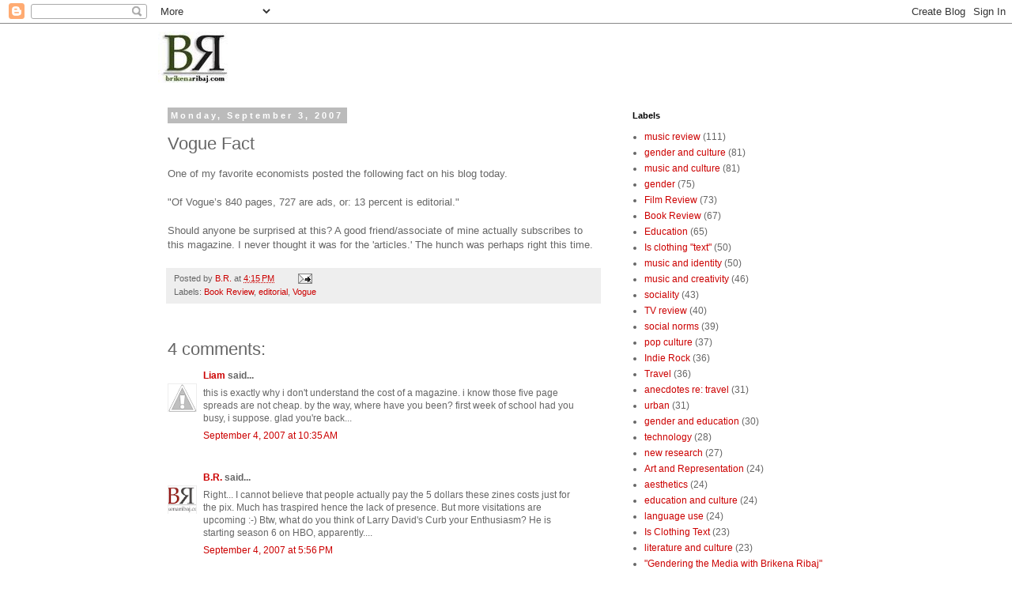

--- FILE ---
content_type: text/html; charset=UTF-8
request_url: http://www.brikenaribaj.com/2007/09/vogue-fact.html
body_size: 35767
content:
<!DOCTYPE html>
<html class='v2' dir='ltr' lang='en'>
<head>
<link href='https://www.blogger.com/static/v1/widgets/335934321-css_bundle_v2.css' rel='stylesheet' type='text/css'/>
<meta content='width=1100' name='viewport'/>
<meta content='text/html; charset=UTF-8' http-equiv='Content-Type'/>
<meta content='blogger' name='generator'/>
<link href='http://www.brikenaribaj.com/favicon.ico' rel='icon' type='image/x-icon'/>
<link href='http://www.brikenaribaj.com/2007/09/vogue-fact.html' rel='canonical'/>
<link rel="alternate" type="application/atom+xml" title="Bri Ribaj - Atom" href="http://www.brikenaribaj.com/feeds/posts/default" />
<link rel="alternate" type="application/rss+xml" title="Bri Ribaj - RSS" href="http://www.brikenaribaj.com/feeds/posts/default?alt=rss" />
<link rel="service.post" type="application/atom+xml" title="Bri Ribaj - Atom" href="https://www.blogger.com/feeds/751335156965060433/posts/default" />

<link rel="alternate" type="application/atom+xml" title="Bri Ribaj - Atom" href="http://www.brikenaribaj.com/feeds/4964148451531796750/comments/default" />
<!--Can't find substitution for tag [blog.ieCssRetrofitLinks]-->
<meta content='http://www.brikenaribaj.com/2007/09/vogue-fact.html' property='og:url'/>
<meta content='Vogue Fact' property='og:title'/>
<meta content='A blog about pop culture, academia, education, music, literature, business, fitness, surfing, running and travel.' property='og:description'/>
<title>Bri Ribaj: Vogue Fact</title>
<style id='page-skin-1' type='text/css'><!--
/*
-----------------------------------------------
Blogger Template Style
Name:     Simple
Designer: Blogger
URL:      www.blogger.com
----------------------------------------------- */
/* Content
----------------------------------------------- */
body {
font: normal normal 12px 'Trebuchet MS', Trebuchet, Verdana, sans-serif;
color: #666666;
background: #ffffff none repeat scroll top left;
padding: 0 0 0 0;
}
html body .region-inner {
min-width: 0;
max-width: 100%;
width: auto;
}
h2 {
font-size: 22px;
}
a:link {
text-decoration:none;
color: #cc0000;
}
a:visited {
text-decoration:none;
color: #ff8832;
}
a:hover {
text-decoration:underline;
color: #cc0000;
}
.body-fauxcolumn-outer .fauxcolumn-inner {
background: transparent none repeat scroll top left;
_background-image: none;
}
.body-fauxcolumn-outer .cap-top {
position: absolute;
z-index: 1;
height: 400px;
width: 100%;
}
.body-fauxcolumn-outer .cap-top .cap-left {
width: 100%;
background: transparent none repeat-x scroll top left;
_background-image: none;
}
.content-outer {
-moz-box-shadow: 0 0 0 rgba(0, 0, 0, .15);
-webkit-box-shadow: 0 0 0 rgba(0, 0, 0, .15);
-goog-ms-box-shadow: 0 0 0 #333333;
box-shadow: 0 0 0 rgba(0, 0, 0, .15);
margin-bottom: 1px;
}
.content-inner {
padding: 10px 40px;
}
.content-inner {
background-color: #ffffff;
}
/* Header
----------------------------------------------- */
.header-outer {
background: transparent none repeat-x scroll 0 -400px;
_background-image: none;
}
.Header h1 {
font: normal normal 40px 'Trebuchet MS',Trebuchet,Verdana,sans-serif;
color: #000000;
text-shadow: 0 0 0 rgba(0, 0, 0, .2);
}
.Header h1 a {
color: #000000;
}
.Header .description {
font-size: 18px;
color: #000000;
}
.header-inner .Header .titlewrapper {
padding: 22px 0;
}
.header-inner .Header .descriptionwrapper {
padding: 0 0;
}
/* Tabs
----------------------------------------------- */
.tabs-inner .section:first-child {
border-top: 0 solid #dddddd;
}
.tabs-inner .section:first-child ul {
margin-top: -1px;
border-top: 1px solid #dddddd;
border-left: 1px solid #dddddd;
border-right: 1px solid #dddddd;
}
.tabs-inner .widget ul {
background: transparent none repeat-x scroll 0 -800px;
_background-image: none;
border-bottom: 1px solid #dddddd;
margin-top: 0;
margin-left: -30px;
margin-right: -30px;
}
.tabs-inner .widget li a {
display: inline-block;
padding: .6em 1em;
font: normal normal 12px 'Trebuchet MS', Trebuchet, Verdana, sans-serif;
color: #000000;
border-left: 1px solid #ffffff;
border-right: 1px solid #dddddd;
}
.tabs-inner .widget li:first-child a {
border-left: none;
}
.tabs-inner .widget li.selected a, .tabs-inner .widget li a:hover {
color: #000000;
background-color: #eeeeee;
text-decoration: none;
}
/* Columns
----------------------------------------------- */
.main-outer {
border-top: 0 solid transparent;
}
.fauxcolumn-left-outer .fauxcolumn-inner {
border-right: 1px solid transparent;
}
.fauxcolumn-right-outer .fauxcolumn-inner {
border-left: 1px solid transparent;
}
/* Headings
----------------------------------------------- */
div.widget > h2,
div.widget h2.title {
margin: 0 0 1em 0;
font: normal bold 11px 'Trebuchet MS',Trebuchet,Verdana,sans-serif;
color: #000000;
}
/* Widgets
----------------------------------------------- */
.widget .zippy {
color: #999999;
text-shadow: 2px 2px 1px rgba(0, 0, 0, .1);
}
.widget .popular-posts ul {
list-style: none;
}
/* Posts
----------------------------------------------- */
h2.date-header {
font: normal bold 11px Arial, Tahoma, Helvetica, FreeSans, sans-serif;
}
.date-header span {
background-color: #bbbbbb;
color: #ffffff;
padding: 0.4em;
letter-spacing: 3px;
margin: inherit;
}
.main-inner {
padding-top: 35px;
padding-bottom: 65px;
}
.main-inner .column-center-inner {
padding: 0 0;
}
.main-inner .column-center-inner .section {
margin: 0 1em;
}
.post {
margin: 0 0 45px 0;
}
h3.post-title, .comments h4 {
font: normal normal 22px 'Trebuchet MS',Trebuchet,Verdana,sans-serif;
margin: .75em 0 0;
}
.post-body {
font-size: 110%;
line-height: 1.4;
position: relative;
}
.post-body img, .post-body .tr-caption-container, .Profile img, .Image img,
.BlogList .item-thumbnail img {
padding: 2px;
background: #ffffff;
border: 1px solid #eeeeee;
-moz-box-shadow: 1px 1px 5px rgba(0, 0, 0, .1);
-webkit-box-shadow: 1px 1px 5px rgba(0, 0, 0, .1);
box-shadow: 1px 1px 5px rgba(0, 0, 0, .1);
}
.post-body img, .post-body .tr-caption-container {
padding: 5px;
}
.post-body .tr-caption-container {
color: #666666;
}
.post-body .tr-caption-container img {
padding: 0;
background: transparent;
border: none;
-moz-box-shadow: 0 0 0 rgba(0, 0, 0, .1);
-webkit-box-shadow: 0 0 0 rgba(0, 0, 0, .1);
box-shadow: 0 0 0 rgba(0, 0, 0, .1);
}
.post-header {
margin: 0 0 1.5em;
line-height: 1.6;
font-size: 90%;
}
.post-footer {
margin: 20px -2px 0;
padding: 5px 10px;
color: #666666;
background-color: #eeeeee;
border-bottom: 1px solid #eeeeee;
line-height: 1.6;
font-size: 90%;
}
#comments .comment-author {
padding-top: 1.5em;
border-top: 1px solid transparent;
background-position: 0 1.5em;
}
#comments .comment-author:first-child {
padding-top: 0;
border-top: none;
}
.avatar-image-container {
margin: .2em 0 0;
}
#comments .avatar-image-container img {
border: 1px solid #eeeeee;
}
/* Comments
----------------------------------------------- */
.comments .comments-content .icon.blog-author {
background-repeat: no-repeat;
background-image: url([data-uri]);
}
.comments .comments-content .loadmore a {
border-top: 1px solid #999999;
border-bottom: 1px solid #999999;
}
.comments .comment-thread.inline-thread {
background-color: #eeeeee;
}
.comments .continue {
border-top: 2px solid #999999;
}
/* Accents
---------------------------------------------- */
.section-columns td.columns-cell {
border-left: 1px solid transparent;
}
.blog-pager {
background: transparent url(//www.blogblog.com/1kt/simple/paging_dot.png) repeat-x scroll top center;
}
.blog-pager-older-link, .home-link,
.blog-pager-newer-link {
background-color: #ffffff;
padding: 5px;
}
.footer-outer {
border-top: 1px dashed #bbbbbb;
}
/* Mobile
----------------------------------------------- */
body.mobile  {
background-size: auto;
}
.mobile .body-fauxcolumn-outer {
background: transparent none repeat scroll top left;
}
.mobile .body-fauxcolumn-outer .cap-top {
background-size: 100% auto;
}
.mobile .content-outer {
-webkit-box-shadow: 0 0 3px rgba(0, 0, 0, .15);
box-shadow: 0 0 3px rgba(0, 0, 0, .15);
}
.mobile .tabs-inner .widget ul {
margin-left: 0;
margin-right: 0;
}
.mobile .post {
margin: 0;
}
.mobile .main-inner .column-center-inner .section {
margin: 0;
}
.mobile .date-header span {
padding: 0.1em 10px;
margin: 0 -10px;
}
.mobile h3.post-title {
margin: 0;
}
.mobile .blog-pager {
background: transparent none no-repeat scroll top center;
}
.mobile .footer-outer {
border-top: none;
}
.mobile .main-inner, .mobile .footer-inner {
background-color: #ffffff;
}
.mobile-index-contents {
color: #666666;
}
.mobile-link-button {
background-color: #cc0000;
}
.mobile-link-button a:link, .mobile-link-button a:visited {
color: #ffffff;
}
.mobile .tabs-inner .section:first-child {
border-top: none;
}
.mobile .tabs-inner .PageList .widget-content {
background-color: #eeeeee;
color: #000000;
border-top: 1px solid #dddddd;
border-bottom: 1px solid #dddddd;
}
.mobile .tabs-inner .PageList .widget-content .pagelist-arrow {
border-left: 1px solid #dddddd;
}

--></style>
<style id='template-skin-1' type='text/css'><!--
body {
min-width: 960px;
}
.content-outer, .content-fauxcolumn-outer, .region-inner {
min-width: 960px;
max-width: 960px;
_width: 960px;
}
.main-inner .columns {
padding-left: 0;
padding-right: 310px;
}
.main-inner .fauxcolumn-center-outer {
left: 0;
right: 310px;
/* IE6 does not respect left and right together */
_width: expression(this.parentNode.offsetWidth -
parseInt("0") -
parseInt("310px") + 'px');
}
.main-inner .fauxcolumn-left-outer {
width: 0;
}
.main-inner .fauxcolumn-right-outer {
width: 310px;
}
.main-inner .column-left-outer {
width: 0;
right: 100%;
margin-left: -0;
}
.main-inner .column-right-outer {
width: 310px;
margin-right: -310px;
}
#layout {
min-width: 0;
}
#layout .content-outer {
min-width: 0;
width: 800px;
}
#layout .region-inner {
min-width: 0;
width: auto;
}
body#layout div.add_widget {
padding: 8px;
}
body#layout div.add_widget a {
margin-left: 32px;
}
--></style>
<link href='https://www.blogger.com/dyn-css/authorization.css?targetBlogID=751335156965060433&amp;zx=d586a4d8-28d4-4950-af81-d3a7d32b3118' media='none' onload='if(media!=&#39;all&#39;)media=&#39;all&#39;' rel='stylesheet'/><noscript><link href='https://www.blogger.com/dyn-css/authorization.css?targetBlogID=751335156965060433&amp;zx=d586a4d8-28d4-4950-af81-d3a7d32b3118' rel='stylesheet'/></noscript>
<meta name='google-adsense-platform-account' content='ca-host-pub-1556223355139109'/>
<meta name='google-adsense-platform-domain' content='blogspot.com'/>

</head>
<body class='loading variant-simplysimple'>
<div class='navbar section' id='navbar' name='Navbar'><div class='widget Navbar' data-version='1' id='Navbar1'><script type="text/javascript">
    function setAttributeOnload(object, attribute, val) {
      if(window.addEventListener) {
        window.addEventListener('load',
          function(){ object[attribute] = val; }, false);
      } else {
        window.attachEvent('onload', function(){ object[attribute] = val; });
      }
    }
  </script>
<div id="navbar-iframe-container"></div>
<script type="text/javascript" src="https://apis.google.com/js/platform.js"></script>
<script type="text/javascript">
      gapi.load("gapi.iframes:gapi.iframes.style.bubble", function() {
        if (gapi.iframes && gapi.iframes.getContext) {
          gapi.iframes.getContext().openChild({
              url: 'https://www.blogger.com/navbar/751335156965060433?po\x3d4964148451531796750\x26origin\x3dhttp://www.brikenaribaj.com',
              where: document.getElementById("navbar-iframe-container"),
              id: "navbar-iframe"
          });
        }
      });
    </script><script type="text/javascript">
(function() {
var script = document.createElement('script');
script.type = 'text/javascript';
script.src = '//pagead2.googlesyndication.com/pagead/js/google_top_exp.js';
var head = document.getElementsByTagName('head')[0];
if (head) {
head.appendChild(script);
}})();
</script>
</div></div>
<div class='body-fauxcolumns'>
<div class='fauxcolumn-outer body-fauxcolumn-outer'>
<div class='cap-top'>
<div class='cap-left'></div>
<div class='cap-right'></div>
</div>
<div class='fauxborder-left'>
<div class='fauxborder-right'></div>
<div class='fauxcolumn-inner'>
</div>
</div>
<div class='cap-bottom'>
<div class='cap-left'></div>
<div class='cap-right'></div>
</div>
</div>
</div>
<div class='content'>
<div class='content-fauxcolumns'>
<div class='fauxcolumn-outer content-fauxcolumn-outer'>
<div class='cap-top'>
<div class='cap-left'></div>
<div class='cap-right'></div>
</div>
<div class='fauxborder-left'>
<div class='fauxborder-right'></div>
<div class='fauxcolumn-inner'>
</div>
</div>
<div class='cap-bottom'>
<div class='cap-left'></div>
<div class='cap-right'></div>
</div>
</div>
</div>
<div class='content-outer'>
<div class='content-cap-top cap-top'>
<div class='cap-left'></div>
<div class='cap-right'></div>
</div>
<div class='fauxborder-left content-fauxborder-left'>
<div class='fauxborder-right content-fauxborder-right'></div>
<div class='content-inner'>
<header>
<div class='header-outer'>
<div class='header-cap-top cap-top'>
<div class='cap-left'></div>
<div class='cap-right'></div>
</div>
<div class='fauxborder-left header-fauxborder-left'>
<div class='fauxborder-right header-fauxborder-right'></div>
<div class='region-inner header-inner'>
<div class='header section' id='header' name='Header'><div class='widget Header' data-version='1' id='Header1'>
<div id='header-inner'>
<a href='http://www.brikenaribaj.com/' style='display: block'>
<img alt='Bri Ribaj' height='65px; ' id='Header1_headerimg' src='https://blogger.googleusercontent.com/img/b/R29vZ2xl/AVvXsEhwkjmzfgSrBpd1JTBQR1xn4STXu3pece_jnnxEENVsIVYJA5AbbGeMgyBk42olEJevnXe5803Oz1TLTChyphenhyphenuZv7hqjRVqq3ojCjzGII3zdu8T3E2MfkVVRQ5HYAmAexMWSoKyFKO15G9TGr/s1600-r/BriTextgreen.jpg' style='display: block' width='89px; '/>
</a>
</div>
</div></div>
</div>
</div>
<div class='header-cap-bottom cap-bottom'>
<div class='cap-left'></div>
<div class='cap-right'></div>
</div>
</div>
</header>
<div class='tabs-outer'>
<div class='tabs-cap-top cap-top'>
<div class='cap-left'></div>
<div class='cap-right'></div>
</div>
<div class='fauxborder-left tabs-fauxborder-left'>
<div class='fauxborder-right tabs-fauxborder-right'></div>
<div class='region-inner tabs-inner'>
<div class='tabs no-items section' id='crosscol' name='Cross-Column'></div>
<div class='tabs no-items section' id='crosscol-overflow' name='Cross-Column 2'></div>
</div>
</div>
<div class='tabs-cap-bottom cap-bottom'>
<div class='cap-left'></div>
<div class='cap-right'></div>
</div>
</div>
<div class='main-outer'>
<div class='main-cap-top cap-top'>
<div class='cap-left'></div>
<div class='cap-right'></div>
</div>
<div class='fauxborder-left main-fauxborder-left'>
<div class='fauxborder-right main-fauxborder-right'></div>
<div class='region-inner main-inner'>
<div class='columns fauxcolumns'>
<div class='fauxcolumn-outer fauxcolumn-center-outer'>
<div class='cap-top'>
<div class='cap-left'></div>
<div class='cap-right'></div>
</div>
<div class='fauxborder-left'>
<div class='fauxborder-right'></div>
<div class='fauxcolumn-inner'>
</div>
</div>
<div class='cap-bottom'>
<div class='cap-left'></div>
<div class='cap-right'></div>
</div>
</div>
<div class='fauxcolumn-outer fauxcolumn-left-outer'>
<div class='cap-top'>
<div class='cap-left'></div>
<div class='cap-right'></div>
</div>
<div class='fauxborder-left'>
<div class='fauxborder-right'></div>
<div class='fauxcolumn-inner'>
</div>
</div>
<div class='cap-bottom'>
<div class='cap-left'></div>
<div class='cap-right'></div>
</div>
</div>
<div class='fauxcolumn-outer fauxcolumn-right-outer'>
<div class='cap-top'>
<div class='cap-left'></div>
<div class='cap-right'></div>
</div>
<div class='fauxborder-left'>
<div class='fauxborder-right'></div>
<div class='fauxcolumn-inner'>
</div>
</div>
<div class='cap-bottom'>
<div class='cap-left'></div>
<div class='cap-right'></div>
</div>
</div>
<!-- corrects IE6 width calculation -->
<div class='columns-inner'>
<div class='column-center-outer'>
<div class='column-center-inner'>
<div class='main section' id='main' name='Main'><div class='widget Blog' data-version='1' id='Blog1'>
<div class='blog-posts hfeed'>

          <div class="date-outer">
        
<h2 class='date-header'><span>Monday, September 3, 2007</span></h2>

          <div class="date-posts">
        
<div class='post-outer'>
<div class='post hentry uncustomized-post-template' itemprop='blogPost' itemscope='itemscope' itemtype='http://schema.org/BlogPosting'>
<meta content='751335156965060433' itemprop='blogId'/>
<meta content='4964148451531796750' itemprop='postId'/>
<a name='4964148451531796750'></a>
<h3 class='post-title entry-title' itemprop='name'>
Vogue Fact
</h3>
<div class='post-header'>
<div class='post-header-line-1'></div>
</div>
<div class='post-body entry-content' id='post-body-4964148451531796750' itemprop='description articleBody'>
One of my favorite economists posted the following fact on his blog today.<br /><br />"Of Vogue&#8217;s 840 pages, 727 are ads, or: 13 percent is editorial."<br /><br />Should anyone be surprised at this? A good friend/associate of mine actually subscribes to this magazine. I never thought it was for the 'articles.' The hunch was perhaps right this time.
<div style='clear: both;'></div>
</div>
<div class='post-footer'>
<div class='post-footer-line post-footer-line-1'>
<span class='post-author vcard'>
Posted by
<span class='fn' itemprop='author' itemscope='itemscope' itemtype='http://schema.org/Person'>
<meta content='https://www.blogger.com/profile/00224691839509403692' itemprop='url'/>
<a class='g-profile' href='https://www.blogger.com/profile/00224691839509403692' rel='author' title='author profile'>
<span itemprop='name'>B.R.</span>
</a>
</span>
</span>
<span class='post-timestamp'>
at
<meta content='http://www.brikenaribaj.com/2007/09/vogue-fact.html' itemprop='url'/>
<a class='timestamp-link' href='http://www.brikenaribaj.com/2007/09/vogue-fact.html' rel='bookmark' title='permanent link'><abbr class='published' itemprop='datePublished' title='2007-09-03T16:15:00-04:00'>4:15&#8239;PM</abbr></a>
</span>
<span class='post-comment-link'>
</span>
<span class='post-icons'>
<span class='item-action'>
<a href='https://www.blogger.com/email-post/751335156965060433/4964148451531796750' title='Email Post'>
<img alt='' class='icon-action' height='13' src='https://resources.blogblog.com/img/icon18_email.gif' width='18'/>
</a>
</span>
<span class='item-control blog-admin pid-2036495198'>
<a href='https://www.blogger.com/post-edit.g?blogID=751335156965060433&postID=4964148451531796750&from=pencil' title='Edit Post'>
<img alt='' class='icon-action' height='18' src='https://resources.blogblog.com/img/icon18_edit_allbkg.gif' width='18'/>
</a>
</span>
</span>
<div class='post-share-buttons goog-inline-block'>
</div>
</div>
<div class='post-footer-line post-footer-line-2'>
<span class='post-labels'>
Labels:
<a href='http://www.brikenaribaj.com/search/label/Book%20Review' rel='tag'>Book Review</a>,
<a href='http://www.brikenaribaj.com/search/label/editorial' rel='tag'>editorial</a>,
<a href='http://www.brikenaribaj.com/search/label/Vogue' rel='tag'>Vogue</a>
</span>
</div>
<div class='post-footer-line post-footer-line-3'>
<span class='post-location'>
</span>
</div>
</div>
</div>
<div class='comments' id='comments'>
<a name='comments'></a>
<h4>4 comments:</h4>
<div id='Blog1_comments-block-wrapper'>
<dl class='avatar-comment-indent' id='comments-block'>
<dt class='comment-author ' id='c126394819330362745'>
<a name='c126394819330362745'></a>
<div class="avatar-image-container vcard"><span dir="ltr"><a href="https://www.blogger.com/profile/11107759452744321720" target="" rel="nofollow" onclick="" class="avatar-hovercard" id="av-126394819330362745-11107759452744321720"><img src="https://resources.blogblog.com/img/blank.gif" width="35" height="35" class="delayLoad" style="display: none;" longdesc="//4.bp.blogspot.com/_HvjiVCdm2yE/Sl396hiuS8I/AAAAAAAAAHA/LOS6EHsKKFM/S45-s35/zoo.jpg" alt="" title="Liam">

<noscript><img src="//4.bp.blogspot.com/_HvjiVCdm2yE/Sl396hiuS8I/AAAAAAAAAHA/LOS6EHsKKFM/S45-s35/zoo.jpg" width="35" height="35" class="photo" alt=""></noscript></a></span></div>
<a href='https://www.blogger.com/profile/11107759452744321720' rel='nofollow'>Liam</a>
said...
</dt>
<dd class='comment-body' id='Blog1_cmt-126394819330362745'>
<p>
this is exactly why i don't understand the cost of a magazine.  i know those five page spreads are not cheap.  by the way, where have you been?  first week of school had you busy, i suppose.  glad you're back...
</p>
</dd>
<dd class='comment-footer'>
<span class='comment-timestamp'>
<a href='http://www.brikenaribaj.com/2007/09/vogue-fact.html?showComment=1188916500000#c126394819330362745' title='comment permalink'>
September 4, 2007 at 10:35&#8239;AM
</a>
<span class='item-control blog-admin pid-227612741'>
<a class='comment-delete' href='https://www.blogger.com/comment/delete/751335156965060433/126394819330362745' title='Delete Comment'>
<img src='https://resources.blogblog.com/img/icon_delete13.gif'/>
</a>
</span>
</span>
</dd>
<dt class='comment-author blog-author' id='c2883732578939742108'>
<a name='c2883732578939742108'></a>
<div class="avatar-image-container vcard"><span dir="ltr"><a href="https://www.blogger.com/profile/00224691839509403692" target="" rel="nofollow" onclick="" class="avatar-hovercard" id="av-2883732578939742108-00224691839509403692"><img src="https://resources.blogblog.com/img/blank.gif" width="35" height="35" class="delayLoad" style="display: none;" longdesc="//blogger.googleusercontent.com/img/b/R29vZ2xl/AVvXsEgix2AWMWR3asMxmdCjZSSuNmUI9_06ig_hDR3ziKeUuNY5harA2VWafOff64uRa2Cs5D4SqTIQf-pLkMPaoIh1XZEFRBbA5ndi26tLKQkRwEqTeaw2_njjL1VJ9tSR7Q/s45-c/-4.jpg" alt="" title="B.R.">

<noscript><img src="//blogger.googleusercontent.com/img/b/R29vZ2xl/AVvXsEgix2AWMWR3asMxmdCjZSSuNmUI9_06ig_hDR3ziKeUuNY5harA2VWafOff64uRa2Cs5D4SqTIQf-pLkMPaoIh1XZEFRBbA5ndi26tLKQkRwEqTeaw2_njjL1VJ9tSR7Q/s45-c/-4.jpg" width="35" height="35" class="photo" alt=""></noscript></a></span></div>
<a href='https://www.blogger.com/profile/00224691839509403692' rel='nofollow'>B.R.</a>
said...
</dt>
<dd class='comment-body' id='Blog1_cmt-2883732578939742108'>
<p>
Right... I cannot believe that people actually pay the 5 dollars these zines costs just for the pix. Much has traspired hence the lack of presence. But more visitations are upcoming :-) Btw, what do you think of Larry David's Curb your Enthusiasm? He is starting season 6 on HBO, apparently....
</p>
</dd>
<dd class='comment-footer'>
<span class='comment-timestamp'>
<a href='http://www.brikenaribaj.com/2007/09/vogue-fact.html?showComment=1188942960000#c2883732578939742108' title='comment permalink'>
September 4, 2007 at 5:56&#8239;PM
</a>
<span class='item-control blog-admin pid-2036495198'>
<a class='comment-delete' href='https://www.blogger.com/comment/delete/751335156965060433/2883732578939742108' title='Delete Comment'>
<img src='https://resources.blogblog.com/img/icon_delete13.gif'/>
</a>
</span>
</span>
</dd>
<dt class='comment-author ' id='c7656249283865851864'>
<a name='c7656249283865851864'></a>
<div class="avatar-image-container avatar-stock"><span dir="ltr"><img src="//resources.blogblog.com/img/blank.gif" width="35" height="35" alt="" title="Anonymous">

</span></div>
Anonymous
said...
</dt>
<dd class='comment-body' id='Blog1_cmt-7656249283865851864'>
<p>
i always got it for the pix!
</p>
</dd>
<dd class='comment-footer'>
<span class='comment-timestamp'>
<a href='http://www.brikenaribaj.com/2007/09/vogue-fact.html?showComment=1189804260000#c7656249283865851864' title='comment permalink'>
September 14, 2007 at 5:11&#8239;PM
</a>
<span class='item-control blog-admin pid-1589996464'>
<a class='comment-delete' href='https://www.blogger.com/comment/delete/751335156965060433/7656249283865851864' title='Delete Comment'>
<img src='https://resources.blogblog.com/img/icon_delete13.gif'/>
</a>
</span>
</span>
</dd>
<dt class='comment-author ' id='c6534780623231293104'>
<a name='c6534780623231293104'></a>
<div class="avatar-image-container avatar-stock"><span dir="ltr"><a href="https://www.blogger.com/profile/14502630604741538174" target="" rel="nofollow" onclick="" class="avatar-hovercard" id="av-6534780623231293104-14502630604741538174"><img src="//www.blogger.com/img/blogger_logo_round_35.png" width="35" height="35" alt="" title="EvaDress">

</a></span></div>
<a href='https://www.blogger.com/profile/14502630604741538174' rel='nofollow'>EvaDress</a>
said...
</dt>
<dd class='comment-body' id='Blog1_cmt-6534780623231293104'>
<p>
I do treat myself to it every great once in a while-Vogue can be eye candy for me sometimes.  I love to see the fabric draping and I make some great knock-offs from styles with my own little twists.
</p>
</dd>
<dd class='comment-footer'>
<span class='comment-timestamp'>
<a href='http://www.brikenaribaj.com/2007/09/vogue-fact.html?showComment=1198377000000#c6534780623231293104' title='comment permalink'>
December 22, 2007 at 9:30&#8239;PM
</a>
<span class='item-control blog-admin pid-598633844'>
<a class='comment-delete' href='https://www.blogger.com/comment/delete/751335156965060433/6534780623231293104' title='Delete Comment'>
<img src='https://resources.blogblog.com/img/icon_delete13.gif'/>
</a>
</span>
</span>
</dd>
</dl>
</div>
<p class='comment-footer'>
<a href='https://www.blogger.com/comment/fullpage/post/751335156965060433/4964148451531796750' onclick=''>Post a Comment</a>
</p>
</div>
</div>

        </div></div>
      
</div>
<div class='blog-pager' id='blog-pager'>
<span id='blog-pager-newer-link'>
<a class='blog-pager-newer-link' href='http://www.brikenaribaj.com/2007/09/miss-south-carolina-take-syntax-by-jove.html' id='Blog1_blog-pager-newer-link' title='Newer Post'>Newer Post</a>
</span>
<span id='blog-pager-older-link'>
<a class='blog-pager-older-link' href='http://www.brikenaribaj.com/2007/08/history-boys-2006.html' id='Blog1_blog-pager-older-link' title='Older Post'>Older Post</a>
</span>
<a class='home-link' href='http://www.brikenaribaj.com/'>Home</a>
</div>
<div class='clear'></div>
<div class='post-feeds'>
<div class='feed-links'>
Subscribe to:
<a class='feed-link' href='http://www.brikenaribaj.com/feeds/4964148451531796750/comments/default' target='_blank' type='application/atom+xml'>Post Comments (Atom)</a>
</div>
</div>
</div><div class='widget HTML' data-version='1' id='HTML2'>
<div class='widget-content'>
<!-- Site Meter -->
<script src="http://s14.sitemeter.com/js/counter.js?site=s14briky24" type="text/javascript">
</script>
<noscript></noscript>
<a href="http://s14.sitemeter.com/stats.asp?site=s14briky24" target="_top">
<img border="0" alt="Site Meter" src="http://s14.sitemeter.com/meter.asp?site=s14briky24" /></a>

<!-- Copyright (c)2009 Site Meter -->
</div>
<div class='clear'></div>
</div><div class='widget Subscribe' data-version='1' id='Subscribe1'>
<div style='white-space:nowrap'>
<h2 class='title'>www.brikenaribaj.com</h2>
<div class='widget-content'>
<div class='subscribe-wrapper subscribe-type-POST'>
<div class='subscribe expanded subscribe-type-POST' id='SW_READER_LIST_Subscribe1POST' style='display:none;'>
<div class='top'>
<span class='inner' onclick='return(_SW_toggleReaderList(event, "Subscribe1POST"));'>
<img class='subscribe-dropdown-arrow' src='https://resources.blogblog.com/img/widgets/arrow_dropdown.gif'/>
<img align='absmiddle' alt='' border='0' class='feed-icon' src='https://resources.blogblog.com/img/icon_feed12.png'/>
Posts
</span>
<div class='feed-reader-links'>
<a class='feed-reader-link' href='https://www.netvibes.com/subscribe.php?url=http%3A%2F%2Fwww.brikenaribaj.com%2Ffeeds%2Fposts%2Fdefault' target='_blank'>
<img src='https://resources.blogblog.com/img/widgets/subscribe-netvibes.png'/>
</a>
<a class='feed-reader-link' href='https://add.my.yahoo.com/content?url=http%3A%2F%2Fwww.brikenaribaj.com%2Ffeeds%2Fposts%2Fdefault' target='_blank'>
<img src='https://resources.blogblog.com/img/widgets/subscribe-yahoo.png'/>
</a>
<a class='feed-reader-link' href='http://www.brikenaribaj.com/feeds/posts/default' target='_blank'>
<img align='absmiddle' class='feed-icon' src='https://resources.blogblog.com/img/icon_feed12.png'/>
                  Atom
                </a>
</div>
</div>
<div class='bottom'></div>
</div>
<div class='subscribe' id='SW_READER_LIST_CLOSED_Subscribe1POST' onclick='return(_SW_toggleReaderList(event, "Subscribe1POST"));'>
<div class='top'>
<span class='inner'>
<img class='subscribe-dropdown-arrow' src='https://resources.blogblog.com/img/widgets/arrow_dropdown.gif'/>
<span onclick='return(_SW_toggleReaderList(event, "Subscribe1POST"));'>
<img align='absmiddle' alt='' border='0' class='feed-icon' src='https://resources.blogblog.com/img/icon_feed12.png'/>
Posts
</span>
</span>
</div>
<div class='bottom'></div>
</div>
</div>
<div class='subscribe-wrapper subscribe-type-PER_POST'>
<div class='subscribe expanded subscribe-type-PER_POST' id='SW_READER_LIST_Subscribe1PER_POST' style='display:none;'>
<div class='top'>
<span class='inner' onclick='return(_SW_toggleReaderList(event, "Subscribe1PER_POST"));'>
<img class='subscribe-dropdown-arrow' src='https://resources.blogblog.com/img/widgets/arrow_dropdown.gif'/>
<img align='absmiddle' alt='' border='0' class='feed-icon' src='https://resources.blogblog.com/img/icon_feed12.png'/>
Comments
</span>
<div class='feed-reader-links'>
<a class='feed-reader-link' href='https://www.netvibes.com/subscribe.php?url=http%3A%2F%2Fwww.brikenaribaj.com%2Ffeeds%2F4964148451531796750%2Fcomments%2Fdefault' target='_blank'>
<img src='https://resources.blogblog.com/img/widgets/subscribe-netvibes.png'/>
</a>
<a class='feed-reader-link' href='https://add.my.yahoo.com/content?url=http%3A%2F%2Fwww.brikenaribaj.com%2Ffeeds%2F4964148451531796750%2Fcomments%2Fdefault' target='_blank'>
<img src='https://resources.blogblog.com/img/widgets/subscribe-yahoo.png'/>
</a>
<a class='feed-reader-link' href='http://www.brikenaribaj.com/feeds/4964148451531796750/comments/default' target='_blank'>
<img align='absmiddle' class='feed-icon' src='https://resources.blogblog.com/img/icon_feed12.png'/>
                  Atom
                </a>
</div>
</div>
<div class='bottom'></div>
</div>
<div class='subscribe' id='SW_READER_LIST_CLOSED_Subscribe1PER_POST' onclick='return(_SW_toggleReaderList(event, "Subscribe1PER_POST"));'>
<div class='top'>
<span class='inner'>
<img class='subscribe-dropdown-arrow' src='https://resources.blogblog.com/img/widgets/arrow_dropdown.gif'/>
<span onclick='return(_SW_toggleReaderList(event, "Subscribe1PER_POST"));'>
<img align='absmiddle' alt='' border='0' class='feed-icon' src='https://resources.blogblog.com/img/icon_feed12.png'/>
Comments
</span>
</span>
</div>
<div class='bottom'></div>
</div>
</div>
<div style='clear:both'></div>
</div>
</div>
<div class='clear'></div>
</div></div>
</div>
</div>
<div class='column-left-outer'>
<div class='column-left-inner'>
<aside>
</aside>
</div>
</div>
<div class='column-right-outer'>
<div class='column-right-inner'>
<aside>
<div class='sidebar section' id='sidebar-right-1'><div class='widget Label' data-version='1' id='Label2'>
<h2>Labels</h2>
<div class='widget-content list-label-widget-content'>
<ul>
<li>
<a dir='ltr' href='http://www.brikenaribaj.com/search/label/music%20review'>music review</a>
<span dir='ltr'>(111)</span>
</li>
<li>
<a dir='ltr' href='http://www.brikenaribaj.com/search/label/gender%20and%20culture'>gender and culture</a>
<span dir='ltr'>(81)</span>
</li>
<li>
<a dir='ltr' href='http://www.brikenaribaj.com/search/label/music%20and%20culture'>music and culture</a>
<span dir='ltr'>(81)</span>
</li>
<li>
<a dir='ltr' href='http://www.brikenaribaj.com/search/label/gender'>gender</a>
<span dir='ltr'>(75)</span>
</li>
<li>
<a dir='ltr' href='http://www.brikenaribaj.com/search/label/Film%20Review'>Film Review</a>
<span dir='ltr'>(73)</span>
</li>
<li>
<a dir='ltr' href='http://www.brikenaribaj.com/search/label/Book%20Review'>Book Review</a>
<span dir='ltr'>(67)</span>
</li>
<li>
<a dir='ltr' href='http://www.brikenaribaj.com/search/label/Education'>Education</a>
<span dir='ltr'>(65)</span>
</li>
<li>
<a dir='ltr' href='http://www.brikenaribaj.com/search/label/Is%20clothing%20%22text%22'>Is clothing &quot;text&quot;</a>
<span dir='ltr'>(50)</span>
</li>
<li>
<a dir='ltr' href='http://www.brikenaribaj.com/search/label/music%20and%20identity'>music and identity</a>
<span dir='ltr'>(50)</span>
</li>
<li>
<a dir='ltr' href='http://www.brikenaribaj.com/search/label/music%20and%20creativity'>music and creativity</a>
<span dir='ltr'>(46)</span>
</li>
<li>
<a dir='ltr' href='http://www.brikenaribaj.com/search/label/sociality'>sociality</a>
<span dir='ltr'>(43)</span>
</li>
<li>
<a dir='ltr' href='http://www.brikenaribaj.com/search/label/TV%20review'>TV review</a>
<span dir='ltr'>(40)</span>
</li>
<li>
<a dir='ltr' href='http://www.brikenaribaj.com/search/label/social%20norms'>social norms</a>
<span dir='ltr'>(39)</span>
</li>
<li>
<a dir='ltr' href='http://www.brikenaribaj.com/search/label/pop%20culture'>pop culture</a>
<span dir='ltr'>(37)</span>
</li>
<li>
<a dir='ltr' href='http://www.brikenaribaj.com/search/label/Indie%20Rock'>Indie Rock</a>
<span dir='ltr'>(36)</span>
</li>
<li>
<a dir='ltr' href='http://www.brikenaribaj.com/search/label/Travel'>Travel</a>
<span dir='ltr'>(36)</span>
</li>
<li>
<a dir='ltr' href='http://www.brikenaribaj.com/search/label/anecdotes%20re%3A%20travel'>anecdotes re: travel</a>
<span dir='ltr'>(31)</span>
</li>
<li>
<a dir='ltr' href='http://www.brikenaribaj.com/search/label/urban'>urban</a>
<span dir='ltr'>(31)</span>
</li>
<li>
<a dir='ltr' href='http://www.brikenaribaj.com/search/label/gender%20and%20education'>gender and education</a>
<span dir='ltr'>(30)</span>
</li>
<li>
<a dir='ltr' href='http://www.brikenaribaj.com/search/label/technology'>technology</a>
<span dir='ltr'>(28)</span>
</li>
<li>
<a dir='ltr' href='http://www.brikenaribaj.com/search/label/new%20research'>new research</a>
<span dir='ltr'>(27)</span>
</li>
<li>
<a dir='ltr' href='http://www.brikenaribaj.com/search/label/Art%20and%20Representation'>Art and Representation</a>
<span dir='ltr'>(24)</span>
</li>
<li>
<a dir='ltr' href='http://www.brikenaribaj.com/search/label/aesthetics'>aesthetics</a>
<span dir='ltr'>(24)</span>
</li>
<li>
<a dir='ltr' href='http://www.brikenaribaj.com/search/label/education%20and%20culture'>education and culture</a>
<span dir='ltr'>(24)</span>
</li>
<li>
<a dir='ltr' href='http://www.brikenaribaj.com/search/label/language%20use'>language use</a>
<span dir='ltr'>(24)</span>
</li>
<li>
<a dir='ltr' href='http://www.brikenaribaj.com/search/label/Is%20Clothing%20Text'>Is Clothing Text</a>
<span dir='ltr'>(23)</span>
</li>
<li>
<a dir='ltr' href='http://www.brikenaribaj.com/search/label/literature%20and%20culture'>literature and culture</a>
<span dir='ltr'>(23)</span>
</li>
<li>
<a dir='ltr' href='http://www.brikenaribaj.com/search/label/%22Gendering%20the%20Media%20with%20Brikena%20Ribaj%22'>&quot;Gendering the Media with Brikena Ribaj&quot;</a>
<span dir='ltr'>(22)</span>
</li>
<li>
<a dir='ltr' href='http://www.brikenaribaj.com/search/label/fitness'>fitness</a>
<span dir='ltr'>(22)</span>
</li>
<li>
<a dir='ltr' href='http://www.brikenaribaj.com/search/label/language'>language</a>
<span dir='ltr'>(22)</span>
</li>
<li>
<a dir='ltr' href='http://www.brikenaribaj.com/search/label/music%20news'>music news</a>
<span dir='ltr'>(22)</span>
</li>
<li>
<a dir='ltr' href='http://www.brikenaribaj.com/search/label/politics%20and%20culture'>politics and culture</a>
<span dir='ltr'>(22)</span>
</li>
<li>
<a dir='ltr' href='http://www.brikenaribaj.com/search/label/Music'>Music</a>
<span dir='ltr'>(21)</span>
</li>
<li>
<a dir='ltr' href='http://www.brikenaribaj.com/search/label/gender%20politics'>gender politics</a>
<span dir='ltr'>(21)</span>
</li>
<li>
<a dir='ltr' href='http://www.brikenaribaj.com/search/label/Stephen%20Colbert'>Stephen Colbert</a>
<span dir='ltr'>(20)</span>
</li>
<li>
<a dir='ltr' href='http://www.brikenaribaj.com/search/label/culture%20and%20language'>culture and language</a>
<span dir='ltr'>(20)</span>
</li>
<li>
<a dir='ltr' href='http://www.brikenaribaj.com/search/label/literature'>literature</a>
<span dir='ltr'>(20)</span>
</li>
<li>
<a dir='ltr' href='http://www.brikenaribaj.com/search/label/Apple'>Apple</a>
<span dir='ltr'>(19)</span>
</li>
<li>
<a dir='ltr' href='http://www.brikenaribaj.com/search/label/economy'>economy</a>
<span dir='ltr'>(19)</span>
</li>
<li>
<a dir='ltr' href='http://www.brikenaribaj.com/search/label/film%20and%20culture'>film and culture</a>
<span dir='ltr'>(19)</span>
</li>
<li>
<a dir='ltr' href='http://www.brikenaribaj.com/search/label/literary%20references'>literary references</a>
<span dir='ltr'>(19)</span>
</li>
<li>
<a dir='ltr' href='http://www.brikenaribaj.com/search/label/Germany'>Germany</a>
<span dir='ltr'>(18)</span>
</li>
<li>
<a dir='ltr' href='http://www.brikenaribaj.com/search/label/Health'>Health</a>
<span dir='ltr'>(18)</span>
</li>
<li>
<a dir='ltr' href='http://www.brikenaribaj.com/search/label/Sarah%20Palin'>Sarah Palin</a>
<span dir='ltr'>(18)</span>
</li>
<li>
<a dir='ltr' href='http://www.brikenaribaj.com/search/label/TV'>TV</a>
<span dir='ltr'>(18)</span>
</li>
<li>
<a dir='ltr' href='http://www.brikenaribaj.com/search/label/gender%20and%20identity'>gender and identity</a>
<span dir='ltr'>(18)</span>
</li>
<li>
<a dir='ltr' href='http://www.brikenaribaj.com/search/label/Creative%20Class'>Creative Class</a>
<span dir='ltr'>(17)</span>
</li>
<li>
<a dir='ltr' href='http://www.brikenaribaj.com/search/label/TV%20shows'>TV shows</a>
<span dir='ltr'>(17)</span>
</li>
<li>
<a dir='ltr' href='http://www.brikenaribaj.com/search/label/anecdotes%20re%3A%20daily%20life'>anecdotes re: daily life</a>
<span dir='ltr'>(17)</span>
</li>
<li>
<a dir='ltr' href='http://www.brikenaribaj.com/search/label/gender%20theory%20and%20modernity'>gender theory and modernity</a>
<span dir='ltr'>(17)</span>
</li>
<li>
<a dir='ltr' href='http://www.brikenaribaj.com/search/label/globalism'>globalism</a>
<span dir='ltr'>(17)</span>
</li>
<li>
<a dir='ltr' href='http://www.brikenaribaj.com/search/label/the%20text%20of%20fashion'>the text of fashion</a>
<span dir='ltr'>(17)</span>
</li>
<li>
<a dir='ltr' href='http://www.brikenaribaj.com/search/label/Europe'>Europe</a>
<span dir='ltr'>(16)</span>
</li>
<li>
<a dir='ltr' href='http://www.brikenaribaj.com/search/label/Quotation%20of%20the%20Day'>Quotation of the Day</a>
<span dir='ltr'>(16)</span>
</li>
<li>
<a dir='ltr' href='http://www.brikenaribaj.com/search/label/music%20and%20gender'>music and gender</a>
<span dir='ltr'>(16)</span>
</li>
<li>
<a dir='ltr' href='http://www.brikenaribaj.com/search/label/urban%20experience'>urban experience</a>
<span dir='ltr'>(16)</span>
</li>
<li>
<a dir='ltr' href='http://www.brikenaribaj.com/search/label/economics'>economics</a>
<span dir='ltr'>(15)</span>
</li>
<li>
<a dir='ltr' href='http://www.brikenaribaj.com/search/label/marriage'>marriage</a>
<span dir='ltr'>(15)</span>
</li>
<li>
<a dir='ltr' href='http://www.brikenaribaj.com/search/label/men%20and%20women'>men and women</a>
<span dir='ltr'>(15)</span>
</li>
<li>
<a dir='ltr' href='http://www.brikenaribaj.com/search/label/presidential%20race'>presidential race</a>
<span dir='ltr'>(15)</span>
</li>
<li>
<a dir='ltr' href='http://www.brikenaribaj.com/search/label/The%20Colbert%20Report'>The Colbert Report</a>
<span dir='ltr'>(14)</span>
</li>
<li>
<a dir='ltr' href='http://www.brikenaribaj.com/search/label/Working%20out'>Working out</a>
<span dir='ltr'>(14)</span>
</li>
<li>
<a dir='ltr' href='http://www.brikenaribaj.com/search/label/city'>city</a>
<span dir='ltr'>(14)</span>
</li>
<li>
<a dir='ltr' href='http://www.brikenaribaj.com/search/label/culture%20and%20identity'>culture and identity</a>
<span dir='ltr'>(14)</span>
</li>
<li>
<a dir='ltr' href='http://www.brikenaribaj.com/search/label/daily%20life'>daily life</a>
<span dir='ltr'>(14)</span>
</li>
<li>
<a dir='ltr' href='http://www.brikenaribaj.com/search/label/gendering%20identities'>gendering identities</a>
<span dir='ltr'>(14)</span>
</li>
<li>
<a dir='ltr' href='http://www.brikenaribaj.com/search/label/Artists'>Artists</a>
<span dir='ltr'>(13)</span>
</li>
<li>
<a dir='ltr' href='http://www.brikenaribaj.com/search/label/Muse'>Muse</a>
<span dir='ltr'>(13)</span>
</li>
<li>
<a dir='ltr' href='http://www.brikenaribaj.com/search/label/assorted%20links'>assorted links</a>
<span dir='ltr'>(13)</span>
</li>
<li>
<a dir='ltr' href='http://www.brikenaribaj.com/search/label/iPhone'>iPhone</a>
<span dir='ltr'>(13)</span>
</li>
<li>
<a dir='ltr' href='http://www.brikenaribaj.com/search/label/literary%20reception'>literary reception</a>
<span dir='ltr'>(13)</span>
</li>
<li>
<a dir='ltr' href='http://www.brikenaribaj.com/search/label/Starbucks'>Starbucks</a>
<span dir='ltr'>(12)</span>
</li>
<li>
<a dir='ltr' href='http://www.brikenaribaj.com/search/label/The%20Killers'>The Killers</a>
<span dir='ltr'>(12)</span>
</li>
<li>
<a dir='ltr' href='http://www.brikenaribaj.com/search/label/academia'>academia</a>
<span dir='ltr'>(12)</span>
</li>
<li>
<a dir='ltr' href='http://www.brikenaribaj.com/search/label/cinema'>cinema</a>
<span dir='ltr'>(12)</span>
</li>
<li>
<a dir='ltr' href='http://www.brikenaribaj.com/search/label/culture%20and%20technology'>culture and technology</a>
<span dir='ltr'>(12)</span>
</li>
<li>
<a dir='ltr' href='http://www.brikenaribaj.com/search/label/film'>film</a>
<span dir='ltr'>(12)</span>
</li>
<li>
<a dir='ltr' href='http://www.brikenaribaj.com/search/label/indie%20culture'>indie culture</a>
<span dir='ltr'>(12)</span>
</li>
<li>
<a dir='ltr' href='http://www.brikenaribaj.com/search/label/news%20and%20culture'>news and culture</a>
<span dir='ltr'>(12)</span>
</li>
<li>
<a dir='ltr' href='http://www.brikenaribaj.com/search/label/science%20and%20culture'>science and culture</a>
<span dir='ltr'>(12)</span>
</li>
<li>
<a dir='ltr' href='http://www.brikenaribaj.com/search/label/Dante'>Dante</a>
<span dir='ltr'>(11)</span>
</li>
<li>
<a dir='ltr' href='http://www.brikenaribaj.com/search/label/art%20and%20culture'>art and culture</a>
<span dir='ltr'>(11)</span>
</li>
<li>
<a dir='ltr' href='http://www.brikenaribaj.com/search/label/gendering%20clothing'>gendering clothing</a>
<span dir='ltr'>(11)</span>
</li>
<li>
<a dir='ltr' href='http://www.brikenaribaj.com/search/label/literary%20reference'>literary reference</a>
<span dir='ltr'>(11)</span>
</li>
<li>
<a dir='ltr' href='http://www.brikenaribaj.com/search/label/sports'>sports</a>
<span dir='ltr'>(11)</span>
</li>
<li>
<a dir='ltr' href='http://www.brikenaribaj.com/search/label/Apple%20products'>Apple products</a>
<span dir='ltr'>(10)</span>
</li>
<li>
<a dir='ltr' href='http://www.brikenaribaj.com/search/label/Bob%20Dylan'>Bob Dylan</a>
<span dir='ltr'>(10)</span>
</li>
<li>
<a dir='ltr' href='http://www.brikenaribaj.com/search/label/HBO'>HBO</a>
<span dir='ltr'>(10)</span>
</li>
<li>
<a dir='ltr' href='http://www.brikenaribaj.com/search/label/Social%20Networking'>Social Networking</a>
<span dir='ltr'>(10)</span>
</li>
<li>
<a dir='ltr' href='http://www.brikenaribaj.com/search/label/androgyny'>androgyny</a>
<span dir='ltr'>(10)</span>
</li>
<li>
<a dir='ltr' href='http://www.brikenaribaj.com/search/label/crosscultural%20relations'>crosscultural relations</a>
<span dir='ltr'>(10)</span>
</li>
<li>
<a dir='ltr' href='http://www.brikenaribaj.com/search/label/fashions'>fashions</a>
<span dir='ltr'>(10)</span>
</li>
<li>
<a dir='ltr' href='http://www.brikenaribaj.com/search/label/literary%20theory'>literary theory</a>
<span dir='ltr'>(10)</span>
</li>
<li>
<a dir='ltr' href='http://www.brikenaribaj.com/search/label/market%20economy'>market economy</a>
<span dir='ltr'>(10)</span>
</li>
<li>
<a dir='ltr' href='http://www.brikenaribaj.com/search/label/photography'>photography</a>
<span dir='ltr'>(10)</span>
</li>
<li>
<a dir='ltr' href='http://www.brikenaribaj.com/search/label/Alternative%20Rock'>Alternative Rock</a>
<span dir='ltr'>(9)</span>
</li>
<li>
<a dir='ltr' href='http://www.brikenaribaj.com/search/label/Books'>Books</a>
<span dir='ltr'>(9)</span>
</li>
<li>
<a dir='ltr' href='http://www.brikenaribaj.com/search/label/Health%20Management'>Health Management</a>
<span dir='ltr'>(9)</span>
</li>
<li>
<a dir='ltr' href='http://www.brikenaribaj.com/search/label/Jon%20Stewart'>Jon Stewart</a>
<span dir='ltr'>(9)</span>
</li>
<li>
<a dir='ltr' href='http://www.brikenaribaj.com/search/label/Movie%20Review'>Movie Review</a>
<span dir='ltr'>(9)</span>
</li>
<li>
<a dir='ltr' href='http://www.brikenaribaj.com/search/label/biking'>biking</a>
<span dir='ltr'>(9)</span>
</li>
<li>
<a dir='ltr' href='http://www.brikenaribaj.com/search/label/creativity'>creativity</a>
<span dir='ltr'>(9)</span>
</li>
<li>
<a dir='ltr' href='http://www.brikenaribaj.com/search/label/gender%20and%20politics'>gender and politics</a>
<span dir='ltr'>(9)</span>
</li>
<li>
<a dir='ltr' href='http://www.brikenaribaj.com/search/label/green%20living'>green living</a>
<span dir='ltr'>(9)</span>
</li>
<li>
<a dir='ltr' href='http://www.brikenaribaj.com/search/label/iTunes'>iTunes</a>
<span dir='ltr'>(9)</span>
</li>
<li>
<a dir='ltr' href='http://www.brikenaribaj.com/search/label/literary%20criticism'>literary criticism</a>
<span dir='ltr'>(9)</span>
</li>
<li>
<a dir='ltr' href='http://www.brikenaribaj.com/search/label/new%20books'>new books</a>
<span dir='ltr'>(9)</span>
</li>
<li>
<a dir='ltr' href='http://www.brikenaribaj.com/search/label/personal%20reflection'>personal reflection</a>
<span dir='ltr'>(9)</span>
</li>
<li>
<a dir='ltr' href='http://www.brikenaribaj.com/search/label/writing'>writing</a>
<span dir='ltr'>(9)</span>
</li>
<li>
<a dir='ltr' href='http://www.brikenaribaj.com/search/label/Heteronormativity%20and%20Performativity'>Heteronormativity and Performativity</a>
<span dir='ltr'>(8)</span>
</li>
<li>
<a dir='ltr' href='http://www.brikenaribaj.com/search/label/Mac'>Mac</a>
<span dir='ltr'>(8)</span>
</li>
<li>
<a dir='ltr' href='http://www.brikenaribaj.com/search/label/Michael%20Chabon'>Michael Chabon</a>
<span dir='ltr'>(8)</span>
</li>
<li>
<a dir='ltr' href='http://www.brikenaribaj.com/search/label/Middle%20High%20German'>Middle High German</a>
<span dir='ltr'>(8)</span>
</li>
<li>
<a dir='ltr' href='http://www.brikenaribaj.com/search/label/Rachel%20Maddow'>Rachel Maddow</a>
<span dir='ltr'>(8)</span>
</li>
<li>
<a dir='ltr' href='http://www.brikenaribaj.com/search/label/Text%20Messaging'>Text Messaging</a>
<span dir='ltr'>(8)</span>
</li>
<li>
<a dir='ltr' href='http://www.brikenaribaj.com/search/label/The%20Daily%20Show'>The Daily Show</a>
<span dir='ltr'>(8)</span>
</li>
<li>
<a dir='ltr' href='http://www.brikenaribaj.com/search/label/The%20Middle%20Ages'>The Middle Ages</a>
<span dir='ltr'>(8)</span>
</li>
<li>
<a dir='ltr' href='http://www.brikenaribaj.com/search/label/Utah'>Utah</a>
<span dir='ltr'>(8)</span>
</li>
<li>
<a dir='ltr' href='http://www.brikenaribaj.com/search/label/anecdotes%20re%3A%20daily%20like'>anecdotes re: daily like</a>
<span dir='ltr'>(8)</span>
</li>
<li>
<a dir='ltr' href='http://www.brikenaribaj.com/search/label/creative%20space'>creative space</a>
<span dir='ltr'>(8)</span>
</li>
<li>
<a dir='ltr' href='http://www.brikenaribaj.com/search/label/creative%20work'>creative work</a>
<span dir='ltr'>(8)</span>
</li>
<li>
<a dir='ltr' href='http://www.brikenaribaj.com/search/label/creatives'>creatives</a>
<span dir='ltr'>(8)</span>
</li>
<li>
<a dir='ltr' href='http://www.brikenaribaj.com/search/label/cultural%20%20exchange'>cultural  exchange</a>
<span dir='ltr'>(8)</span>
</li>
<li>
<a dir='ltr' href='http://www.brikenaribaj.com/search/label/culture'>culture</a>
<span dir='ltr'>(8)</span>
</li>
<li>
<a dir='ltr' href='http://www.brikenaribaj.com/search/label/culture%20and%20politics'>culture and politics</a>
<span dir='ltr'>(8)</span>
</li>
<li>
<a dir='ltr' href='http://www.brikenaribaj.com/search/label/gendering%20professions'>gendering professions</a>
<span dir='ltr'>(8)</span>
</li>
<li>
<a dir='ltr' href='http://www.brikenaribaj.com/search/label/happiness'>happiness</a>
<span dir='ltr'>(8)</span>
</li>
<li>
<a dir='ltr' href='http://www.brikenaribaj.com/search/label/indie'>indie</a>
<span dir='ltr'>(8)</span>
</li>
<li>
<a dir='ltr' href='http://www.brikenaribaj.com/search/label/media%20and%20language'>media and language</a>
<span dir='ltr'>(8)</span>
</li>
<li>
<a dir='ltr' href='http://www.brikenaribaj.com/search/label/medieval%20literature'>medieval literature</a>
<span dir='ltr'>(8)</span>
</li>
<li>
<a dir='ltr' href='http://www.brikenaribaj.com/search/label/medieval%20scholarship'>medieval scholarship</a>
<span dir='ltr'>(8)</span>
</li>
<li>
<a dir='ltr' href='http://www.brikenaribaj.com/search/label/music%20and%20business'>music and business</a>
<span dir='ltr'>(8)</span>
</li>
<li>
<a dir='ltr' href='http://www.brikenaribaj.com/search/label/podcast'>podcast</a>
<span dir='ltr'>(8)</span>
</li>
<li>
<a dir='ltr' href='http://www.brikenaribaj.com/search/label/politics'>politics</a>
<span dir='ltr'>(8)</span>
</li>
<li>
<a dir='ltr' href='http://www.brikenaribaj.com/search/label/psychology'>psychology</a>
<span dir='ltr'>(8)</span>
</li>
<li>
<a dir='ltr' href='http://www.brikenaribaj.com/search/label/Bravo%20TV'>Bravo TV</a>
<span dir='ltr'>(7)</span>
</li>
<li>
<a dir='ltr' href='http://www.brikenaribaj.com/search/label/Curb%20Your%20Enthusiasm'>Curb Your Enthusiasm</a>
<span dir='ltr'>(7)</span>
</li>
<li>
<a dir='ltr' href='http://www.brikenaribaj.com/search/label/De%20Amore%3A%20On%20Love%20with%20Brikena%20Ribaj'>De Amore: On Love with Brikena Ribaj</a>
<span dir='ltr'>(7)</span>
</li>
<li>
<a dir='ltr' href='http://www.brikenaribaj.com/search/label/German'>German</a>
<span dir='ltr'>(7)</span>
</li>
<li>
<a dir='ltr' href='http://www.brikenaribaj.com/search/label/Hollywood'>Hollywood</a>
<span dir='ltr'>(7)</span>
</li>
<li>
<a dir='ltr' href='http://www.brikenaribaj.com/search/label/Keane'>Keane</a>
<span dir='ltr'>(7)</span>
</li>
<li>
<a dir='ltr' href='http://www.brikenaribaj.com/search/label/Larry%20David'>Larry David</a>
<span dir='ltr'>(7)</span>
</li>
<li>
<a dir='ltr' href='http://www.brikenaribaj.com/search/label/Rock%20and%20Roll'>Rock and Roll</a>
<span dir='ltr'>(7)</span>
</li>
<li>
<a dir='ltr' href='http://www.brikenaribaj.com/search/label/Science'>Science</a>
<span dir='ltr'>(7)</span>
</li>
<li>
<a dir='ltr' href='http://www.brikenaribaj.com/search/label/The%20Rolling%20Stone%20Magazine'>The Rolling Stone Magazine</a>
<span dir='ltr'>(7)</span>
</li>
<li>
<a dir='ltr' href='http://www.brikenaribaj.com/search/label/Web%202.0'>Web 2.0</a>
<span dir='ltr'>(7)</span>
</li>
<li>
<a dir='ltr' href='http://www.brikenaribaj.com/search/label/commerce%20and%20music'>commerce and music</a>
<span dir='ltr'>(7)</span>
</li>
<li>
<a dir='ltr' href='http://www.brikenaribaj.com/search/label/economy%20of%20speech'>economy of speech</a>
<span dir='ltr'>(7)</span>
</li>
<li>
<a dir='ltr' href='http://www.brikenaribaj.com/search/label/existentialism'>existentialism</a>
<span dir='ltr'>(7)</span>
</li>
<li>
<a dir='ltr' href='http://www.brikenaribaj.com/search/label/gendering%20the%20iPod'>gendering the iPod</a>
<span dir='ltr'>(7)</span>
</li>
<li>
<a dir='ltr' href='http://www.brikenaribaj.com/search/label/higher%20academia'>higher academia</a>
<span dir='ltr'>(7)</span>
</li>
<li>
<a dir='ltr' href='http://www.brikenaribaj.com/search/label/indie%20film'>indie film</a>
<span dir='ltr'>(7)</span>
</li>
<li>
<a dir='ltr' href='http://www.brikenaribaj.com/search/label/new%20album%20release'>new album release</a>
<span dir='ltr'>(7)</span>
</li>
<li>
<a dir='ltr' href='http://www.brikenaribaj.com/search/label/new%20music'>new music</a>
<span dir='ltr'>(7)</span>
</li>
<li>
<a dir='ltr' href='http://www.brikenaribaj.com/search/label/photo%20of%20the%20day'>photo of the day</a>
<span dir='ltr'>(7)</span>
</li>
<li>
<a dir='ltr' href='http://www.brikenaribaj.com/search/label/politics%20of%20friendship'>politics of friendship</a>
<span dir='ltr'>(7)</span>
</li>
<li>
<a dir='ltr' href='http://www.brikenaribaj.com/search/label/race'>race</a>
<span dir='ltr'>(7)</span>
</li>
<li>
<a dir='ltr' href='http://www.brikenaribaj.com/search/label/reading'>reading</a>
<span dir='ltr'>(7)</span>
</li>
<li>
<a dir='ltr' href='http://www.brikenaribaj.com/search/label/the%20text%20of%20language'>the text of language</a>
<span dir='ltr'>(7)</span>
</li>
<li>
<a dir='ltr' href='http://www.brikenaribaj.com/search/label/Barack%20Obama'>Barack Obama</a>
<span dir='ltr'>(6)</span>
</li>
<li>
<a dir='ltr' href='http://www.brikenaribaj.com/search/label/BritPop'>BritPop</a>
<span dir='ltr'>(6)</span>
</li>
<li>
<a dir='ltr' href='http://www.brikenaribaj.com/search/label/De%20Amore%3A%20On%20Love'>De Amore: On Love</a>
<span dir='ltr'>(6)</span>
</li>
<li>
<a dir='ltr' href='http://www.brikenaribaj.com/search/label/Green'>Green</a>
<span dir='ltr'>(6)</span>
</li>
<li>
<a dir='ltr' href='http://www.brikenaribaj.com/search/label/Los%20Angeles'>Los Angeles</a>
<span dir='ltr'>(6)</span>
</li>
<li>
<a dir='ltr' href='http://www.brikenaribaj.com/search/label/Richard%20Florida'>Richard Florida</a>
<span dir='ltr'>(6)</span>
</li>
<li>
<a dir='ltr' href='http://www.brikenaribaj.com/search/label/Steve%20Jobs'>Steve Jobs</a>
<span dir='ltr'>(6)</span>
</li>
<li>
<a dir='ltr' href='http://www.brikenaribaj.com/search/label/Support%20of%20the%20Arts'>Support of the Arts</a>
<span dir='ltr'>(6)</span>
</li>
<li>
<a dir='ltr' href='http://www.brikenaribaj.com/search/label/Syntax'>Syntax</a>
<span dir='ltr'>(6)</span>
</li>
<li>
<a dir='ltr' href='http://www.brikenaribaj.com/search/label/culture%20and%20fitness'>culture and fitness</a>
<span dir='ltr'>(6)</span>
</li>
<li>
<a dir='ltr' href='http://www.brikenaribaj.com/search/label/film%20and%20gender'>film and gender</a>
<span dir='ltr'>(6)</span>
</li>
<li>
<a dir='ltr' href='http://www.brikenaribaj.com/search/label/friendship'>friendship</a>
<span dir='ltr'>(6)</span>
</li>
<li>
<a dir='ltr' href='http://www.brikenaribaj.com/search/label/homosociality'>homosociality</a>
<span dir='ltr'>(6)</span>
</li>
<li>
<a dir='ltr' href='http://www.brikenaribaj.com/search/label/industry%20of%20film'>industry of film</a>
<span dir='ltr'>(6)</span>
</li>
<li>
<a dir='ltr' href='http://www.brikenaribaj.com/search/label/modernist%20adaptations'>modernist adaptations</a>
<span dir='ltr'>(6)</span>
</li>
<li>
<a dir='ltr' href='http://www.brikenaribaj.com/search/label/philosophy'>philosophy</a>
<span dir='ltr'>(6)</span>
</li>
<li>
<a dir='ltr' href='http://www.brikenaribaj.com/search/label/punk'>punk</a>
<span dir='ltr'>(6)</span>
</li>
<li>
<a dir='ltr' href='http://www.brikenaribaj.com/search/label/religion'>religion</a>
<span dir='ltr'>(6)</span>
</li>
<li>
<a dir='ltr' href='http://www.brikenaribaj.com/search/label/Advertising'>Advertising</a>
<span dir='ltr'>(5)</span>
</li>
<li>
<a dir='ltr' href='http://www.brikenaribaj.com/search/label/American%20Literature'>American Literature</a>
<span dir='ltr'>(5)</span>
</li>
<li>
<a dir='ltr' href='http://www.brikenaribaj.com/search/label/Brandon%20Flowers'>Brandon Flowers</a>
<span dir='ltr'>(5)</span>
</li>
<li>
<a dir='ltr' href='http://www.brikenaribaj.com/search/label/ColbertReport'>ColbertReport</a>
<span dir='ltr'>(5)</span>
</li>
<li>
<a dir='ltr' href='http://www.brikenaribaj.com/search/label/David%20Brooks'>David Brooks</a>
<span dir='ltr'>(5)</span>
</li>
<li>
<a dir='ltr' href='http://www.brikenaribaj.com/search/label/Divine%20Comedy'>Divine Comedy</a>
<span dir='ltr'>(5)</span>
</li>
<li>
<a dir='ltr' href='http://www.brikenaribaj.com/search/label/Entourage'>Entourage</a>
<span dir='ltr'>(5)</span>
</li>
<li>
<a dir='ltr' href='http://www.brikenaribaj.com/search/label/Environment'>Environment</a>
<span dir='ltr'>(5)</span>
</li>
<li>
<a dir='ltr' href='http://www.brikenaribaj.com/search/label/Facebook'>Facebook</a>
<span dir='ltr'>(5)</span>
</li>
<li>
<a dir='ltr' href='http://www.brikenaribaj.com/search/label/Franz%20Ferdinand'>Franz Ferdinand</a>
<span dir='ltr'>(5)</span>
</li>
<li>
<a dir='ltr' href='http://www.brikenaribaj.com/search/label/Global%20Warming'>Global Warming</a>
<span dir='ltr'>(5)</span>
</li>
<li>
<a dir='ltr' href='http://www.brikenaribaj.com/search/label/Humanities'>Humanities</a>
<span dir='ltr'>(5)</span>
</li>
<li>
<a dir='ltr' href='http://www.brikenaribaj.com/search/label/John%20McCain'>John McCain</a>
<span dir='ltr'>(5)</span>
</li>
<li>
<a dir='ltr' href='http://www.brikenaribaj.com/search/label/Jon%20Hamm'>Jon Hamm</a>
<span dir='ltr'>(5)</span>
</li>
<li>
<a dir='ltr' href='http://www.brikenaribaj.com/search/label/Mad%20Men'>Mad Men</a>
<span dir='ltr'>(5)</span>
</li>
<li>
<a dir='ltr' href='http://www.brikenaribaj.com/search/label/Madonna'>Madonna</a>
<span dir='ltr'>(5)</span>
</li>
<li>
<a dir='ltr' href='http://www.brikenaribaj.com/search/label/Maureen%20Dowd'>Maureen Dowd</a>
<span dir='ltr'>(5)</span>
</li>
<li>
<a dir='ltr' href='http://www.brikenaribaj.com/search/label/NY%20Times'>NY Times</a>
<span dir='ltr'>(5)</span>
</li>
<li>
<a dir='ltr' href='http://www.brikenaribaj.com/search/label/Obama'>Obama</a>
<span dir='ltr'>(5)</span>
</li>
<li>
<a dir='ltr' href='http://www.brikenaribaj.com/search/label/Real%20Time%20with%20Bill%20Maher'>Real Time with Bill Maher</a>
<span dir='ltr'>(5)</span>
</li>
<li>
<a dir='ltr' href='http://www.brikenaribaj.com/search/label/Richard%20Floria'>Richard Floria</a>
<span dir='ltr'>(5)</span>
</li>
<li>
<a dir='ltr' href='http://www.brikenaribaj.com/search/label/Sarkozy'>Sarkozy</a>
<span dir='ltr'>(5)</span>
</li>
<li>
<a dir='ltr' href='http://www.brikenaribaj.com/search/label/Snowboarding'>Snowboarding</a>
<span dir='ltr'>(5)</span>
</li>
<li>
<a dir='ltr' href='http://www.brikenaribaj.com/search/label/Social%20Networks'>Social Networks</a>
<span dir='ltr'>(5)</span>
</li>
<li>
<a dir='ltr' href='http://www.brikenaribaj.com/search/label/The%20Rachel%20Maddow%20Show'>The Rachel Maddow Show</a>
<span dir='ltr'>(5)</span>
</li>
<li>
<a dir='ltr' href='http://www.brikenaribaj.com/search/label/The%20Resistance'>The Resistance</a>
<span dir='ltr'>(5)</span>
</li>
<li>
<a dir='ltr' href='http://www.brikenaribaj.com/search/label/Woody%20Allen'>Woody Allen</a>
<span dir='ltr'>(5)</span>
</li>
<li>
<a dir='ltr' href='http://www.brikenaribaj.com/search/label/beauty'>beauty</a>
<span dir='ltr'>(5)</span>
</li>
<li>
<a dir='ltr' href='http://www.brikenaribaj.com/search/label/classical%20music'>classical music</a>
<span dir='ltr'>(5)</span>
</li>
<li>
<a dir='ltr' href='http://www.brikenaribaj.com/search/label/communication'>communication</a>
<span dir='ltr'>(5)</span>
</li>
<li>
<a dir='ltr' href='http://www.brikenaribaj.com/search/label/computer%20culture'>computer culture</a>
<span dir='ltr'>(5)</span>
</li>
<li>
<a dir='ltr' href='http://www.brikenaribaj.com/search/label/digitization%20of%20media'>digitization of media</a>
<span dir='ltr'>(5)</span>
</li>
<li>
<a dir='ltr' href='http://www.brikenaribaj.com/search/label/evolution'>evolution</a>
<span dir='ltr'>(5)</span>
</li>
<li>
<a dir='ltr' href='http://www.brikenaribaj.com/search/label/food%20and%20culture'>food and culture</a>
<span dir='ltr'>(5)</span>
</li>
<li>
<a dir='ltr' href='http://www.brikenaribaj.com/search/label/gender%20and%20religion'>gender and religion</a>
<span dir='ltr'>(5)</span>
</li>
<li>
<a dir='ltr' href='http://www.brikenaribaj.com/search/label/gendering%20the%20middle%20ages'>gendering the middle ages</a>
<span dir='ltr'>(5)</span>
</li>
<li>
<a dir='ltr' href='http://www.brikenaribaj.com/search/label/google'>google</a>
<span dir='ltr'>(5)</span>
</li>
<li>
<a dir='ltr' href='http://www.brikenaribaj.com/search/label/humor'>humor</a>
<span dir='ltr'>(5)</span>
</li>
<li>
<a dir='ltr' href='http://www.brikenaribaj.com/search/label/iPod'>iPod</a>
<span dir='ltr'>(5)</span>
</li>
<li>
<a dir='ltr' href='http://www.brikenaribaj.com/search/label/internet'>internet</a>
<span dir='ltr'>(5)</span>
</li>
<li>
<a dir='ltr' href='http://www.brikenaribaj.com/search/label/life%20experiences'>life experiences</a>
<span dir='ltr'>(5)</span>
</li>
<li>
<a dir='ltr' href='http://www.brikenaribaj.com/search/label/misc.'>misc.</a>
<span dir='ltr'>(5)</span>
</li>
<li>
<a dir='ltr' href='http://www.brikenaribaj.com/search/label/modernity'>modernity</a>
<span dir='ltr'>(5)</span>
</li>
<li>
<a dir='ltr' href='http://www.brikenaribaj.com/search/label/music%20and%20politics'>music and politics</a>
<span dir='ltr'>(5)</span>
</li>
<li>
<a dir='ltr' href='http://www.brikenaribaj.com/search/label/myspace'>myspace</a>
<span dir='ltr'>(5)</span>
</li>
<li>
<a dir='ltr' href='http://www.brikenaribaj.com/search/label/observations%20re%3A%20daily%20life'>observations re: daily life</a>
<span dir='ltr'>(5)</span>
</li>
<li>
<a dir='ltr' href='http://www.brikenaribaj.com/search/label/philosophy%20and%20culture'>philosophy and culture</a>
<span dir='ltr'>(5)</span>
</li>
<li>
<a dir='ltr' href='http://www.brikenaribaj.com/search/label/sports%20and%20culture'>sports and culture</a>
<span dir='ltr'>(5)</span>
</li>
<li>
<a dir='ltr' href='http://www.brikenaribaj.com/search/label/things%20Americana'>things Americana</a>
<span dir='ltr'>(5)</span>
</li>
<li>
<a dir='ltr' href='http://www.brikenaribaj.com/search/label/visual%20art'>visual art</a>
<span dir='ltr'>(5)</span>
</li>
<li>
<a dir='ltr' href='http://www.brikenaribaj.com/search/label/500%20Days%20of%20Summer'>500 Days of Summer</a>
<span dir='ltr'>(4)</span>
</li>
<li>
<a dir='ltr' href='http://www.brikenaribaj.com/search/label/Americana'>Americana</a>
<span dir='ltr'>(4)</span>
</li>
<li>
<a dir='ltr' href='http://www.brikenaribaj.com/search/label/Bill%20Maher'>Bill Maher</a>
<span dir='ltr'>(4)</span>
</li>
<li>
<a dir='ltr' href='http://www.brikenaribaj.com/search/label/Black%20Book%20Magazine'>Black Book Magazine</a>
<span dir='ltr'>(4)</span>
</li>
<li>
<a dir='ltr' href='http://www.brikenaribaj.com/search/label/Bret%20and%20Jemaine'>Bret and Jemaine</a>
<span dir='ltr'>(4)</span>
</li>
<li>
<a dir='ltr' href='http://www.brikenaribaj.com/search/label/Calico'>Calico</a>
<span dir='ltr'>(4)</span>
</li>
<li>
<a dir='ltr' href='http://www.brikenaribaj.com/search/label/Cannondale'>Cannondale</a>
<span dir='ltr'>(4)</span>
</li>
<li>
<a dir='ltr' href='http://www.brikenaribaj.com/search/label/Carla%20Bruni'>Carla Bruni</a>
<span dir='ltr'>(4)</span>
</li>
<li>
<a dir='ltr' href='http://www.brikenaribaj.com/search/label/Flight%20of%20the%20Conchords'>Flight of the Conchords</a>
<span dir='ltr'>(4)</span>
</li>
<li>
<a dir='ltr' href='http://www.brikenaribaj.com/search/label/France'>France</a>
<span dir='ltr'>(4)</span>
</li>
<li>
<a dir='ltr' href='http://www.brikenaribaj.com/search/label/Freud'>Freud</a>
<span dir='ltr'>(4)</span>
</li>
<li>
<a dir='ltr' href='http://www.brikenaribaj.com/search/label/Indie%20Folk'>Indie Folk</a>
<span dir='ltr'>(4)</span>
</li>
<li>
<a dir='ltr' href='http://www.brikenaribaj.com/search/label/Jason%20Schwartzman'>Jason Schwartzman</a>
<span dir='ltr'>(4)</span>
</li>
<li>
<a dir='ltr' href='http://www.brikenaribaj.com/search/label/John%20Lennon'>John Lennon</a>
<span dir='ltr'>(4)</span>
</li>
<li>
<a dir='ltr' href='http://www.brikenaribaj.com/search/label/Lady%20Gaga'>Lady Gaga</a>
<span dir='ltr'>(4)</span>
</li>
<li>
<a dir='ltr' href='http://www.brikenaribaj.com/search/label/Mozart'>Mozart</a>
<span dir='ltr'>(4)</span>
</li>
<li>
<a dir='ltr' href='http://www.brikenaribaj.com/search/label/Natalie%20Portman'>Natalie Portman</a>
<span dir='ltr'>(4)</span>
</li>
<li>
<a dir='ltr' href='http://www.brikenaribaj.com/search/label/Ohio'>Ohio</a>
<span dir='ltr'>(4)</span>
</li>
<li>
<a dir='ltr' href='http://www.brikenaribaj.com/search/label/Parzival'>Parzival</a>
<span dir='ltr'>(4)</span>
</li>
<li>
<a dir='ltr' href='http://www.brikenaribaj.com/search/label/Reality%20TV'>Reality TV</a>
<span dir='ltr'>(4)</span>
</li>
<li>
<a dir='ltr' href='http://www.brikenaribaj.com/search/label/Salt%20Lake%20City'>Salt Lake City</a>
<span dir='ltr'>(4)</span>
</li>
<li>
<a dir='ltr' href='http://www.brikenaribaj.com/search/label/Satire'>Satire</a>
<span dir='ltr'>(4)</span>
</li>
<li>
<a dir='ltr' href='http://www.brikenaribaj.com/search/label/Spiegel.de'>Spiegel.de</a>
<span dir='ltr'>(4)</span>
</li>
<li>
<a dir='ltr' href='http://www.brikenaribaj.com/search/label/The%20Yeah'>The Yeah</a>
<span dir='ltr'>(4)</span>
</li>
<li>
<a dir='ltr' href='http://www.brikenaribaj.com/search/label/Twitter'>Twitter</a>
<span dir='ltr'>(4)</span>
</li>
<li>
<a dir='ltr' href='http://www.brikenaribaj.com/search/label/U2'>U2</a>
<span dir='ltr'>(4)</span>
</li>
<li>
<a dir='ltr' href='http://www.brikenaribaj.com/search/label/architecture'>architecture</a>
<span dir='ltr'>(4)</span>
</li>
<li>
<a dir='ltr' href='http://www.brikenaribaj.com/search/label/brain%20research'>brain research</a>
<span dir='ltr'>(4)</span>
</li>
<li>
<a dir='ltr' href='http://www.brikenaribaj.com/search/label/chess'>chess</a>
<span dir='ltr'>(4)</span>
</li>
<li>
<a dir='ltr' href='http://www.brikenaribaj.com/search/label/coffee%20shop%20culture'>coffee shop culture</a>
<span dir='ltr'>(4)</span>
</li>
<li>
<a dir='ltr' href='http://www.brikenaribaj.com/search/label/comedy%20and%20culture'>comedy and culture</a>
<span dir='ltr'>(4)</span>
</li>
<li>
<a dir='ltr' href='http://www.brikenaribaj.com/search/label/concerts'>concerts</a>
<span dir='ltr'>(4)</span>
</li>
<li>
<a dir='ltr' href='http://www.brikenaribaj.com/search/label/creative%20impulse'>creative impulse</a>
<span dir='ltr'>(4)</span>
</li>
<li>
<a dir='ltr' href='http://www.brikenaribaj.com/search/label/cuisine'>cuisine</a>
<span dir='ltr'>(4)</span>
</li>
<li>
<a dir='ltr' href='http://www.brikenaribaj.com/search/label/economy%20and%20the%20arts'>economy and the arts</a>
<span dir='ltr'>(4)</span>
</li>
<li>
<a dir='ltr' href='http://www.brikenaribaj.com/search/label/familial%20identity'>familial identity</a>
<span dir='ltr'>(4)</span>
</li>
<li>
<a dir='ltr' href='http://www.brikenaribaj.com/search/label/food%20industry'>food industry</a>
<span dir='ltr'>(4)</span>
</li>
<li>
<a dir='ltr' href='http://www.brikenaribaj.com/search/label/gender%20theory'>gender theory</a>
<span dir='ltr'>(4)</span>
</li>
<li>
<a dir='ltr' href='http://www.brikenaribaj.com/search/label/heteronormative'>heteronormative</a>
<span dir='ltr'>(4)</span>
</li>
<li>
<a dir='ltr' href='http://www.brikenaribaj.com/search/label/homoeroticism'>homoeroticism</a>
<span dir='ltr'>(4)</span>
</li>
<li>
<a dir='ltr' href='http://www.brikenaribaj.com/search/label/humor%20and%20culture'>humor and culture</a>
<span dir='ltr'>(4)</span>
</li>
<li>
<a dir='ltr' href='http://www.brikenaribaj.com/search/label/intercultural%20communication'>intercultural communication</a>
<span dir='ltr'>(4)</span>
</li>
<li>
<a dir='ltr' href='http://www.brikenaribaj.com/search/label/libraries'>libraries</a>
<span dir='ltr'>(4)</span>
</li>
<li>
<a dir='ltr' href='http://www.brikenaribaj.com/search/label/linguistics'>linguistics</a>
<span dir='ltr'>(4)</span>
</li>
<li>
<a dir='ltr' href='http://www.brikenaribaj.com/search/label/modernism'>modernism</a>
<span dir='ltr'>(4)</span>
</li>
<li>
<a dir='ltr' href='http://www.brikenaribaj.com/search/label/new%20publications'>new publications</a>
<span dir='ltr'>(4)</span>
</li>
<li>
<a dir='ltr' href='http://www.brikenaribaj.com/search/label/performativity'>performativity</a>
<span dir='ltr'>(4)</span>
</li>
<li>
<a dir='ltr' href='http://www.brikenaribaj.com/search/label/poetry'>poetry</a>
<span dir='ltr'>(4)</span>
</li>
<li>
<a dir='ltr' href='http://www.brikenaribaj.com/search/label/punk%20culture'>punk culture</a>
<span dir='ltr'>(4)</span>
</li>
<li>
<a dir='ltr' href='http://www.brikenaribaj.com/search/label/quotidian'>quotidian</a>
<span dir='ltr'>(4)</span>
</li>
<li>
<a dir='ltr' href='http://www.brikenaribaj.com/search/label/relationships'>relationships</a>
<span dir='ltr'>(4)</span>
</li>
<li>
<a dir='ltr' href='http://www.brikenaribaj.com/search/label/remixing'>remixing</a>
<span dir='ltr'>(4)</span>
</li>
<li>
<a dir='ltr' href='http://www.brikenaribaj.com/search/label/remixing%20and%20pop%20culture'>remixing and pop culture</a>
<span dir='ltr'>(4)</span>
</li>
<li>
<a dir='ltr' href='http://www.brikenaribaj.com/search/label/talent%20shifting'>talent shifting</a>
<span dir='ltr'>(4)</span>
</li>
<li>
<a dir='ltr' href='http://www.brikenaribaj.com/search/label/80%27s'>80&#39;s</a>
<span dir='ltr'>(3)</span>
</li>
<li>
<a dir='ltr' href='http://www.brikenaribaj.com/search/label/Andy%20Warhol'>Andy Warhol</a>
<span dir='ltr'>(3)</span>
</li>
<li>
<a dir='ltr' href='http://www.brikenaribaj.com/search/label/Ari%20Gold'>Ari Gold</a>
<span dir='ltr'>(3)</span>
</li>
<li>
<a dir='ltr' href='http://www.brikenaribaj.com/search/label/Arianna%20Huffington'>Arianna Huffington</a>
<span dir='ltr'>(3)</span>
</li>
<li>
<a dir='ltr' href='http://www.brikenaribaj.com/search/label/Beijing%20Olympics'>Beijing Olympics</a>
<span dir='ltr'>(3)</span>
</li>
<li>
<a dir='ltr' href='http://www.brikenaribaj.com/search/label/Berlin'>Berlin</a>
<span dir='ltr'>(3)</span>
</li>
<li>
<a dir='ltr' href='http://www.brikenaribaj.com/search/label/Bethenny%20Frankel'>Bethenny Frankel</a>
<span dir='ltr'>(3)</span>
</li>
<li>
<a dir='ltr' href='http://www.brikenaribaj.com/search/label/Big%20Love'>Big Love</a>
<span dir='ltr'>(3)</span>
</li>
<li>
<a dir='ltr' href='http://www.brikenaribaj.com/search/label/Bollywood'>Bollywood</a>
<span dir='ltr'>(3)</span>
</li>
<li>
<a dir='ltr' href='http://www.brikenaribaj.com/search/label/Bono'>Bono</a>
<span dir='ltr'>(3)</span>
</li>
<li>
<a dir='ltr' href='http://www.brikenaribaj.com/search/label/California'>California</a>
<span dir='ltr'>(3)</span>
</li>
<li>
<a dir='ltr' href='http://www.brikenaribaj.com/search/label/China'>China</a>
<span dir='ltr'>(3)</span>
</li>
<li>
<a dir='ltr' href='http://www.brikenaribaj.com/search/label/Coen%20Brothers'>Coen Brothers</a>
<span dir='ltr'>(3)</span>
</li>
<li>
<a dir='ltr' href='http://www.brikenaribaj.com/search/label/Comedy%20Central'>Comedy Central</a>
<span dir='ltr'>(3)</span>
</li>
<li>
<a dir='ltr' href='http://www.brikenaribaj.com/search/label/Darwin'>Darwin</a>
<span dir='ltr'>(3)</span>
</li>
<li>
<a dir='ltr' href='http://www.brikenaribaj.com/search/label/Das%20Nibelungenlied'>Das Nibelungenlied</a>
<span dir='ltr'>(3)</span>
</li>
<li>
<a dir='ltr' href='http://www.brikenaribaj.com/search/label/Day%20and%20Age'>Day and Age</a>
<span dir='ltr'>(3)</span>
</li>
<li>
<a dir='ltr' href='http://www.brikenaribaj.com/search/label/Depeche%20Mode'>Depeche Mode</a>
<span dir='ltr'>(3)</span>
</li>
<li>
<a dir='ltr' href='http://www.brikenaribaj.com/search/label/Election'>Election</a>
<span dir='ltr'>(3)</span>
</li>
<li>
<a dir='ltr' href='http://www.brikenaribaj.com/search/label/European%20cinema'>European cinema</a>
<span dir='ltr'>(3)</span>
</li>
<li>
<a dir='ltr' href='http://www.brikenaribaj.com/search/label/Fact%20of%20the%20Day'>Fact of the Day</a>
<span dir='ltr'>(3)</span>
</li>
<li>
<a dir='ltr' href='http://www.brikenaribaj.com/search/label/Federico%20Fellini'>Federico Fellini</a>
<span dir='ltr'>(3)</span>
</li>
<li>
<a dir='ltr' href='http://www.brikenaribaj.com/search/label/Frances%20McDormant'>Frances McDormant</a>
<span dir='ltr'>(3)</span>
</li>
<li>
<a dir='ltr' href='http://www.brikenaribaj.com/search/label/French%20culture'>French culture</a>
<span dir='ltr'>(3)</span>
</li>
<li>
<a dir='ltr' href='http://www.brikenaribaj.com/search/label/Garden%20State'>Garden State</a>
<span dir='ltr'>(3)</span>
</li>
<li>
<a dir='ltr' href='http://www.brikenaribaj.com/search/label/German%20syntax'>German syntax</a>
<span dir='ltr'>(3)</span>
</li>
<li>
<a dir='ltr' href='http://www.brikenaribaj.com/search/label/Giuseppe%20Verdi'>Giuseppe Verdi</a>
<span dir='ltr'>(3)</span>
</li>
<li>
<a dir='ltr' href='http://www.brikenaribaj.com/search/label/Green%20Day'>Green Day</a>
<span dir='ltr'>(3)</span>
</li>
<li>
<a dir='ltr' href='http://www.brikenaribaj.com/search/label/Hartmann%20von%20Aue'>Hartmann von Aue</a>
<span dir='ltr'>(3)</span>
</li>
<li>
<a dir='ltr' href='http://www.brikenaribaj.com/search/label/High%20Culture'>High Culture</a>
<span dir='ltr'>(3)</span>
</li>
<li>
<a dir='ltr' href='http://www.brikenaribaj.com/search/label/Hillary%20Clinton'>Hillary Clinton</a>
<span dir='ltr'>(3)</span>
</li>
<li>
<a dir='ltr' href='http://www.brikenaribaj.com/search/label/LCD%20Soundsystem'>LCD Soundsystem</a>
<span dir='ltr'>(3)</span>
</li>
<li>
<a dir='ltr' href='http://www.brikenaribaj.com/search/label/Lawrence%20Lessig'>Lawrence Lessig</a>
<span dir='ltr'>(3)</span>
</li>
<li>
<a dir='ltr' href='http://www.brikenaribaj.com/search/label/Matt%20Bellamy'>Matt Bellamy</a>
<span dir='ltr'>(3)</span>
</li>
<li>
<a dir='ltr' href='http://www.brikenaribaj.com/search/label/Michel%20Foucault'>Michel Foucault</a>
<span dir='ltr'>(3)</span>
</li>
<li>
<a dir='ltr' href='http://www.brikenaribaj.com/search/label/NPR'>NPR</a>
<span dir='ltr'>(3)</span>
</li>
<li>
<a dir='ltr' href='http://www.brikenaribaj.com/search/label/New%20York%20City'>New York City</a>
<span dir='ltr'>(3)</span>
</li>
<li>
<a dir='ltr' href='http://www.brikenaribaj.com/search/label/Nietzsche'>Nietzsche</a>
<span dir='ltr'>(3)</span>
</li>
<li>
<a dir='ltr' href='http://www.brikenaribaj.com/search/label/Nobel%20Prize%20of%20Literature'>Nobel Prize of Literature</a>
<span dir='ltr'>(3)</span>
</li>
<li>
<a dir='ltr' href='http://www.brikenaribaj.com/search/label/Olentangy%20Bike%20Trail'>Olentangy Bike Trail</a>
<span dir='ltr'>(3)</span>
</li>
<li>
<a dir='ltr' href='http://www.brikenaribaj.com/search/label/Plagiarism'>Plagiarism</a>
<span dir='ltr'>(3)</span>
</li>
<li>
<a dir='ltr' href='http://www.brikenaribaj.com/search/label/Plato'>Plato</a>
<span dir='ltr'>(3)</span>
</li>
<li>
<a dir='ltr' href='http://www.brikenaribaj.com/search/label/Quote%20of%20the%20Day'>Quote of the Day</a>
<span dir='ltr'>(3)</span>
</li>
<li>
<a dir='ltr' href='http://www.brikenaribaj.com/search/label/R.%20Florida'>R. Florida</a>
<span dir='ltr'>(3)</span>
</li>
<li>
<a dir='ltr' href='http://www.brikenaribaj.com/search/label/Rachel%20Zoe'>Rachel Zoe</a>
<span dir='ltr'>(3)</span>
</li>
<li>
<a dir='ltr' href='http://www.brikenaribaj.com/search/label/Russell%20Crowe'>Russell Crowe</a>
<span dir='ltr'>(3)</span>
</li>
<li>
<a dir='ltr' href='http://www.brikenaribaj.com/search/label/SNL'>SNL</a>
<span dir='ltr'>(3)</span>
</li>
<li>
<a dir='ltr' href='http://www.brikenaribaj.com/search/label/Showtime'>Showtime</a>
<span dir='ltr'>(3)</span>
</li>
<li>
<a dir='ltr' href='http://www.brikenaribaj.com/search/label/Siegfried'>Siegfried</a>
<span dir='ltr'>(3)</span>
</li>
<li>
<a dir='ltr' href='http://www.brikenaribaj.com/search/label/Socrates'>Socrates</a>
<span dir='ltr'>(3)</span>
</li>
<li>
<a dir='ltr' href='http://www.brikenaribaj.com/search/label/The%20Beatles'>The Beatles</a>
<span dir='ltr'>(3)</span>
</li>
<li>
<a dir='ltr' href='http://www.brikenaribaj.com/search/label/The%20Mysteries%20of%20Pittsburgh'>The Mysteries of Pittsburgh</a>
<span dir='ltr'>(3)</span>
</li>
<li>
<a dir='ltr' href='http://www.brikenaribaj.com/search/label/The%20United%20States%20of%20Tara'>The United States of Tara</a>
<span dir='ltr'>(3)</span>
</li>
<li>
<a dir='ltr' href='http://www.brikenaribaj.com/search/label/Tonight%3A%20Franz%20Ferdinand'>Tonight: Franz Ferdinand</a>
<span dir='ltr'>(3)</span>
</li>
<li>
<a dir='ltr' href='http://www.brikenaribaj.com/search/label/Toronto'>Toronto</a>
<span dir='ltr'>(3)</span>
</li>
<li>
<a dir='ltr' href='http://www.brikenaribaj.com/search/label/Uprising'>Uprising</a>
<span dir='ltr'>(3)</span>
</li>
<li>
<a dir='ltr' href='http://www.brikenaribaj.com/search/label/Vogue'>Vogue</a>
<span dir='ltr'>(3)</span>
</li>
<li>
<a dir='ltr' href='http://www.brikenaribaj.com/search/label/Wes%20Anderson'>Wes Anderson</a>
<span dir='ltr'>(3)</span>
</li>
<li>
<a dir='ltr' href='http://www.brikenaribaj.com/search/label/West'>West</a>
<span dir='ltr'>(3)</span>
</li>
<li>
<a dir='ltr' href='http://www.brikenaribaj.com/search/label/Who%27s%20Your%20City%3F'>Who&#39;s Your City?</a>
<span dir='ltr'>(3)</span>
</li>
<li>
<a dir='ltr' href='http://www.brikenaribaj.com/search/label/Wonder%20Boys'>Wonder Boys</a>
<span dir='ltr'>(3)</span>
</li>
<li>
<a dir='ltr' href='http://www.brikenaribaj.com/search/label/WorkOut'>WorkOut</a>
<span dir='ltr'>(3)</span>
</li>
<li>
<a dir='ltr' href='http://www.brikenaribaj.com/search/label/Yeah'>Yeah</a>
<span dir='ltr'>(3)</span>
</li>
<li>
<a dir='ltr' href='http://www.brikenaribaj.com/search/label/Yeahs'>Yeahs</a>
<span dir='ltr'>(3)</span>
</li>
<li>
<a dir='ltr' href='http://www.brikenaribaj.com/search/label/Zooey%20Deschanel'>Zooey Deschanel</a>
<span dir='ltr'>(3)</span>
</li>
<li>
<a dir='ltr' href='http://www.brikenaribaj.com/search/label/authorial%20presence'>authorial presence</a>
<span dir='ltr'>(3)</span>
</li>
<li>
<a dir='ltr' href='http://www.brikenaribaj.com/search/label/bike%20trail'>bike trail</a>
<span dir='ltr'>(3)</span>
</li>
<li>
<a dir='ltr' href='http://www.brikenaribaj.com/search/label/blackberry'>blackberry</a>
<span dir='ltr'>(3)</span>
</li>
<li>
<a dir='ltr' href='http://www.brikenaribaj.com/search/label/blogging'>blogging</a>
<span dir='ltr'>(3)</span>
</li>
<li>
<a dir='ltr' href='http://www.brikenaribaj.com/search/label/body%20image'>body image</a>
<span dir='ltr'>(3)</span>
</li>
<li>
<a dir='ltr' href='http://www.brikenaribaj.com/search/label/business%20news'>business news</a>
<span dir='ltr'>(3)</span>
</li>
<li>
<a dir='ltr' href='http://www.brikenaribaj.com/search/label/cars'>cars</a>
<span dir='ltr'>(3)</span>
</li>
<li>
<a dir='ltr' href='http://www.brikenaribaj.com/search/label/coffee'>coffee</a>
<span dir='ltr'>(3)</span>
</li>
<li>
<a dir='ltr' href='http://www.brikenaribaj.com/search/label/conference'>conference</a>
<span dir='ltr'>(3)</span>
</li>
<li>
<a dir='ltr' href='http://www.brikenaribaj.com/search/label/culinary%20things'>culinary things</a>
<span dir='ltr'>(3)</span>
</li>
<li>
<a dir='ltr' href='http://www.brikenaribaj.com/search/label/culinary%20tings'>culinary tings</a>
<span dir='ltr'>(3)</span>
</li>
<li>
<a dir='ltr' href='http://www.brikenaribaj.com/search/label/debate'>debate</a>
<span dir='ltr'>(3)</span>
</li>
<li>
<a dir='ltr' href='http://www.brikenaribaj.com/search/label/divorce'>divorce</a>
<span dir='ltr'>(3)</span>
</li>
<li>
<a dir='ltr' href='http://www.brikenaribaj.com/search/label/domesticity'>domesticity</a>
<span dir='ltr'>(3)</span>
</li>
<li>
<a dir='ltr' href='http://www.brikenaribaj.com/search/label/friends'>friends</a>
<span dir='ltr'>(3)</span>
</li>
<li>
<a dir='ltr' href='http://www.brikenaribaj.com/search/label/global'>global</a>
<span dir='ltr'>(3)</span>
</li>
<li>
<a dir='ltr' href='http://www.brikenaribaj.com/search/label/globalization'>globalization</a>
<span dir='ltr'>(3)</span>
</li>
<li>
<a dir='ltr' href='http://www.brikenaribaj.com/search/label/gmail'>gmail</a>
<span dir='ltr'>(3)</span>
</li>
<li>
<a dir='ltr' href='http://www.brikenaribaj.com/search/label/gym%20culture'>gym culture</a>
<span dir='ltr'>(3)</span>
</li>
<li>
<a dir='ltr' href='http://www.brikenaribaj.com/search/label/iPod%20radio%20piece'>iPod radio piece</a>
<span dir='ltr'>(3)</span>
</li>
<li>
<a dir='ltr' href='http://www.brikenaribaj.com/search/label/indie%20art'>indie art</a>
<span dir='ltr'>(3)</span>
</li>
<li>
<a dir='ltr' href='http://www.brikenaribaj.com/search/label/intellect%20and%20culture'>intellect and culture</a>
<span dir='ltr'>(3)</span>
</li>
<li>
<a dir='ltr' href='http://www.brikenaribaj.com/search/label/intelligence'>intelligence</a>
<span dir='ltr'>(3)</span>
</li>
<li>
<a dir='ltr' href='http://www.brikenaribaj.com/search/label/linguistic%20identity'>linguistic identity</a>
<span dir='ltr'>(3)</span>
</li>
<li>
<a dir='ltr' href='http://www.brikenaribaj.com/search/label/location'>location</a>
<span dir='ltr'>(3)</span>
</li>
<li>
<a dir='ltr' href='http://www.brikenaribaj.com/search/label/makeup%20for%20men%20and%20women'>makeup for men and women</a>
<span dir='ltr'>(3)</span>
</li>
<li>
<a dir='ltr' href='http://www.brikenaribaj.com/search/label/marketing'>marketing</a>
<span dir='ltr'>(3)</span>
</li>
<li>
<a dir='ltr' href='http://www.brikenaribaj.com/search/label/minimalism'>minimalism</a>
<span dir='ltr'>(3)</span>
</li>
<li>
<a dir='ltr' href='http://www.brikenaribaj.com/search/label/music%20festivals'>music festivals</a>
<span dir='ltr'>(3)</span>
</li>
<li>
<a dir='ltr' href='http://www.brikenaribaj.com/search/label/new%20scholarship'>new scholarship</a>
<span dir='ltr'>(3)</span>
</li>
<li>
<a dir='ltr' href='http://www.brikenaribaj.com/search/label/new%20technology'>new technology</a>
<span dir='ltr'>(3)</span>
</li>
<li>
<a dir='ltr' href='http://www.brikenaribaj.com/search/label/opera'>opera</a>
<span dir='ltr'>(3)</span>
</li>
<li>
<a dir='ltr' href='http://www.brikenaribaj.com/search/label/oscars'>oscars</a>
<span dir='ltr'>(3)</span>
</li>
<li>
<a dir='ltr' href='http://www.brikenaribaj.com/search/label/philology'>philology</a>
<span dir='ltr'>(3)</span>
</li>
<li>
<a dir='ltr' href='http://www.brikenaribaj.com/search/label/productivity%20and%20time%20managment'>productivity and time managment</a>
<span dir='ltr'>(3)</span>
</li>
<li>
<a dir='ltr' href='http://www.brikenaribaj.com/search/label/punk%20rock'>punk rock</a>
<span dir='ltr'>(3)</span>
</li>
<li>
<a dir='ltr' href='http://www.brikenaribaj.com/search/label/queer%20theory'>queer theory</a>
<span dir='ltr'>(3)</span>
</li>
<li>
<a dir='ltr' href='http://www.brikenaribaj.com/search/label/scene'>scene</a>
<span dir='ltr'>(3)</span>
</li>
<li>
<a dir='ltr' href='http://www.brikenaribaj.com/search/label/social%20media'>social media</a>
<span dir='ltr'>(3)</span>
</li>
<li>
<a dir='ltr' href='http://www.brikenaribaj.com/search/label/stress%20and%20exercise'>stress and exercise</a>
<span dir='ltr'>(3)</span>
</li>
<li>
<a dir='ltr' href='http://www.brikenaribaj.com/search/label/technology%20and%20culture'>technology and culture</a>
<span dir='ltr'>(3)</span>
</li>
<li>
<a dir='ltr' href='http://www.brikenaribaj.com/search/label/the%20happiness%20project'>the happiness project</a>
<span dir='ltr'>(3)</span>
</li>
<li>
<a dir='ltr' href='http://www.brikenaribaj.com/search/label/thought%20of%20the%20day'>thought of the day</a>
<span dir='ltr'>(3)</span>
</li>
<li>
<a dir='ltr' href='http://www.brikenaribaj.com/search/label/what%20is%20beauty%3F'>what is beauty?</a>
<span dir='ltr'>(3)</span>
</li>
<li>
<a dir='ltr' href='http://www.brikenaribaj.com/search/label/%22Gendering%20the%20Media%20with%20Brikena%20Ribaj'>&quot;Gendering the Media with Brikena Ribaj</a>
<span dir='ltr'>(2)</span>
</li>
<li>
<a dir='ltr' href='http://www.brikenaribaj.com/search/label/%22Real%20Housewives%22'>&quot;Real Housewives&quot;</a>
<span dir='ltr'>(2)</span>
</li>
<li>
<a dir='ltr' href='http://www.brikenaribaj.com/search/label/21-st%20Century%20Breakdown'>21-st Century Breakdown</a>
<span dir='ltr'>(2)</span>
</li>
<li>
<a dir='ltr' href='http://www.brikenaribaj.com/search/label/90%27s%20pop%20culture'>90&#39;s pop culture</a>
<span dir='ltr'>(2)</span>
</li>
<li>
<a dir='ltr' href='http://www.brikenaribaj.com/search/label/AMC'>AMC</a>
<span dir='ltr'>(2)</span>
</li>
<li>
<a dir='ltr' href='http://www.brikenaribaj.com/search/label/Actor'>Actor</a>
<span dir='ltr'>(2)</span>
</li>
<li>
<a dir='ltr' href='http://www.brikenaribaj.com/search/label/Adele'>Adele</a>
<span dir='ltr'>(2)</span>
</li>
<li>
<a dir='ltr' href='http://www.brikenaribaj.com/search/label/Albania'>Albania</a>
<span dir='ltr'>(2)</span>
</li>
<li>
<a dir='ltr' href='http://www.brikenaribaj.com/search/label/Alex%20Ross'>Alex Ross</a>
<span dir='ltr'>(2)</span>
</li>
<li>
<a dir='ltr' href='http://www.brikenaribaj.com/search/label/Angela%20Merkel'>Angela Merkel</a>
<span dir='ltr'>(2)</span>
</li>
<li>
<a dir='ltr' href='http://www.brikenaribaj.com/search/label/Angelina%20Jolie'>Angelina Jolie</a>
<span dir='ltr'>(2)</span>
</li>
<li>
<a dir='ltr' href='http://www.brikenaribaj.com/search/label/Anna%20Wintour'>Anna Wintour</a>
<span dir='ltr'>(2)</span>
</li>
<li>
<a dir='ltr' href='http://www.brikenaribaj.com/search/label/Anthony%20Bourdain'>Anthony Bourdain</a>
<span dir='ltr'>(2)</span>
</li>
<li>
<a dir='ltr' href='http://www.brikenaribaj.com/search/label/Away%20We%20Go'>Away We Go</a>
<span dir='ltr'>(2)</span>
</li>
<li>
<a dir='ltr' href='http://www.brikenaribaj.com/search/label/Because%20of%20the%20Times'>Because of the Times</a>
<span dir='ltr'>(2)</span>
</li>
<li>
<a dir='ltr' href='http://www.brikenaribaj.com/search/label/Ben%20Sherman%20lines'>Ben Sherman lines</a>
<span dir='ltr'>(2)</span>
</li>
<li>
<a dir='ltr' href='http://www.brikenaribaj.com/search/label/Berluscnoni'>Berluscnoni</a>
<span dir='ltr'>(2)</span>
</li>
<li>
<a dir='ltr' href='http://www.brikenaribaj.com/search/label/Best%20blog%20sentence%20of%20the%20day'>Best blog sentence of the day</a>
<span dir='ltr'>(2)</span>
</li>
<li>
<a dir='ltr' href='http://www.brikenaribaj.com/search/label/Birth%20of%20Tragedy'>Birth of Tragedy</a>
<span dir='ltr'>(2)</span>
</li>
<li>
<a dir='ltr' href='http://www.brikenaribaj.com/search/label/Body%20as%20Text'>Body as Text</a>
<span dir='ltr'>(2)</span>
</li>
<li>
<a dir='ltr' href='http://www.brikenaribaj.com/search/label/Bored%20to%20Death'>Bored to Death</a>
<span dir='ltr'>(2)</span>
</li>
<li>
<a dir='ltr' href='http://www.brikenaribaj.com/search/label/Brad%20Pitt'>Brad Pitt</a>
<span dir='ltr'>(2)</span>
</li>
<li>
<a dir='ltr' href='http://www.brikenaribaj.com/search/label/Bravo'>Bravo</a>
<span dir='ltr'>(2)</span>
</li>
<li>
<a dir='ltr' href='http://www.brikenaribaj.com/search/label/Brian%20Williams'>Brian Williams</a>
<span dir='ltr'>(2)</span>
</li>
<li>
<a dir='ltr' href='http://www.brikenaribaj.com/search/label/Brideshead%20Revisited'>Brideshead Revisited</a>
<span dir='ltr'>(2)</span>
</li>
<li>
<a dir='ltr' href='http://www.brikenaribaj.com/search/label/Burn%20After%20Reading'>Burn After Reading</a>
<span dir='ltr'>(2)</span>
</li>
<li>
<a dir='ltr' href='http://www.brikenaribaj.com/search/label/Camera%20Obscura'>Camera Obscura</a>
<span dir='ltr'>(2)</span>
</li>
<li>
<a dir='ltr' href='http://www.brikenaribaj.com/search/label/Camille%20Nelson'>Camille Nelson</a>
<span dir='ltr'>(2)</span>
</li>
<li>
<a dir='ltr' href='http://www.brikenaribaj.com/search/label/Canada'>Canada</a>
<span dir='ltr'>(2)</span>
</li>
<li>
<a dir='ltr' href='http://www.brikenaribaj.com/search/label/Coldplay'>Coldplay</a>
<span dir='ltr'>(2)</span>
</li>
<li>
<a dir='ltr' href='http://www.brikenaribaj.com/search/label/Colorado'>Colorado</a>
<span dir='ltr'>(2)</span>
</li>
<li>
<a dir='ltr' href='http://www.brikenaribaj.com/search/label/Cultural%20Studies'>Cultural Studies</a>
<span dir='ltr'>(2)</span>
</li>
<li>
<a dir='ltr' href='http://www.brikenaribaj.com/search/label/Daily%20Best'>Daily Best</a>
<span dir='ltr'>(2)</span>
</li>
<li>
<a dir='ltr' href='http://www.brikenaribaj.com/search/label/Dan%20Ariely'>Dan Ariely</a>
<span dir='ltr'>(2)</span>
</li>
<li>
<a dir='ltr' href='http://www.brikenaribaj.com/search/label/Dark%20Knight'>Dark Knight</a>
<span dir='ltr'>(2)</span>
</li>
<li>
<a dir='ltr' href='http://www.brikenaribaj.com/search/label/Dave%20Gahan'>Dave Gahan</a>
<span dir='ltr'>(2)</span>
</li>
<li>
<a dir='ltr' href='http://www.brikenaribaj.com/search/label/David%20Duchovny'>David Duchovny</a>
<span dir='ltr'>(2)</span>
</li>
<li>
<a dir='ltr' href='http://www.brikenaribaj.com/search/label/Death%20Cab%20for%20Cutie'>Death Cab for Cutie</a>
<span dir='ltr'>(2)</span>
</li>
<li>
<a dir='ltr' href='http://www.brikenaribaj.com/search/label/Derrida'>Derrida</a>
<span dir='ltr'>(2)</span>
</li>
<li>
<a dir='ltr' href='http://www.brikenaribaj.com/search/label/Dylan%20Ratigan'>Dylan Ratigan</a>
<span dir='ltr'>(2)</span>
</li>
<li>
<a dir='ltr' href='http://www.brikenaribaj.com/search/label/Emerson'>Emerson</a>
<span dir='ltr'>(2)</span>
</li>
<li>
<a dir='ltr' href='http://www.brikenaribaj.com/search/label/Euro'>Euro</a>
<span dir='ltr'>(2)</span>
</li>
<li>
<a dir='ltr' href='http://www.brikenaribaj.com/search/label/Eve%20Kosofsky%20Sedgwick'>Eve Kosofsky Sedgwick</a>
<span dir='ltr'>(2)</span>
</li>
<li>
<a dir='ltr' href='http://www.brikenaribaj.com/search/label/Eyes%20Wide%20Shut'>Eyes Wide Shut</a>
<span dir='ltr'>(2)</span>
</li>
<li>
<a dir='ltr' href='http://www.brikenaribaj.com/search/label/Flamingo'>Flamingo</a>
<span dir='ltr'>(2)</span>
</li>
<li>
<a dir='ltr' href='http://www.brikenaribaj.com/search/label/French'>French</a>
<span dir='ltr'>(2)</span>
</li>
<li>
<a dir='ltr' href='http://www.brikenaribaj.com/search/label/French%20cinema'>French cinema</a>
<span dir='ltr'>(2)</span>
</li>
<li>
<a dir='ltr' href='http://www.brikenaribaj.com/search/label/Gahmuret'>Gahmuret</a>
<span dir='ltr'>(2)</span>
</li>
<li>
<a dir='ltr' href='http://www.brikenaribaj.com/search/label/Gendering%20the%20Media%20with%20Brikena%20Ribaj'>Gendering the Media with Brikena Ribaj</a>
<span dir='ltr'>(2)</span>
</li>
<li>
<a dir='ltr' href='http://www.brikenaribaj.com/search/label/German%20politics'>German politics</a>
<span dir='ltr'>(2)</span>
</li>
<li>
<a dir='ltr' href='http://www.brikenaribaj.com/search/label/Gloria%20Steinem'>Gloria Steinem</a>
<span dir='ltr'>(2)</span>
</li>
<li>
<a dir='ltr' href='http://www.brikenaribaj.com/search/label/Goethe'>Goethe</a>
<span dir='ltr'>(2)</span>
</li>
<li>
<a dir='ltr' href='http://www.brikenaribaj.com/search/label/Great%20Britain'>Great Britain</a>
<span dir='ltr'>(2)</span>
</li>
<li>
<a dir='ltr' href='http://www.brikenaribaj.com/search/label/Greek%20and%20Italian%20literature%20references'>Greek and Italian literature references</a>
<span dir='ltr'>(2)</span>
</li>
<li>
<a dir='ltr' href='http://www.brikenaribaj.com/search/label/Gregorius%20der%20gute%20S%C3%BCnder'>Gregorius der gute Sünder</a>
<span dir='ltr'>(2)</span>
</li>
<li>
<a dir='ltr' href='http://www.brikenaribaj.com/search/label/Guy%20Ritchie'>Guy Ritchie</a>
<span dir='ltr'>(2)</span>
</li>
<li>
<a dir='ltr' href='http://www.brikenaribaj.com/search/label/Happy%20New%20Year'>Happy New Year</a>
<span dir='ltr'>(2)</span>
</li>
<li>
<a dir='ltr' href='http://www.brikenaribaj.com/search/label/Health%20Care%20Reform'>Health Care Reform</a>
<span dir='ltr'>(2)</span>
</li>
<li>
<a dir='ltr' href='http://www.brikenaribaj.com/search/label/Heath%20Ledger'>Heath Ledger</a>
<span dir='ltr'>(2)</span>
</li>
<li>
<a dir='ltr' href='http://www.brikenaribaj.com/search/label/Herta%20M%C3%BCller'>Herta Müller</a>
<span dir='ltr'>(2)</span>
</li>
<li>
<a dir='ltr' href='http://www.brikenaribaj.com/search/label/High%20Fidelity'>High Fidelity</a>
<span dir='ltr'>(2)</span>
</li>
<li>
<a dir='ltr' href='http://www.brikenaribaj.com/search/label/Hildegard%20von%20Bingen'>Hildegard von Bingen</a>
<span dir='ltr'>(2)</span>
</li>
<li>
<a dir='ltr' href='http://www.brikenaribaj.com/search/label/Hip-Hop'>Hip-Hop</a>
<span dir='ltr'>(2)</span>
</li>
<li>
<a dir='ltr' href='http://www.brikenaribaj.com/search/label/Homo%20Faber'>Homo Faber</a>
<span dir='ltr'>(2)</span>
</li>
<li>
<a dir='ltr' href='http://www.brikenaribaj.com/search/label/How%20to%20manage%20email%20better'>How to manage email better</a>
<span dir='ltr'>(2)</span>
</li>
<li>
<a dir='ltr' href='http://www.brikenaribaj.com/search/label/Hugh%20Dancy'>Hugh Dancy</a>
<span dir='ltr'>(2)</span>
</li>
<li>
<a dir='ltr' href='http://www.brikenaribaj.com/search/label/Iceland'>Iceland</a>
<span dir='ltr'>(2)</span>
</li>
<li>
<a dir='ltr' href='http://www.brikenaribaj.com/search/label/Il%20CInema%20Paradiso'>Il CInema Paradiso</a>
<span dir='ltr'>(2)</span>
</li>
<li>
<a dir='ltr' href='http://www.brikenaribaj.com/search/label/In%20Pursuit%20of%20Elegance'>In Pursuit of Elegance</a>
<span dir='ltr'>(2)</span>
</li>
<li>
<a dir='ltr' href='http://www.brikenaribaj.com/search/label/India'>India</a>
<span dir='ltr'>(2)</span>
</li>
<li>
<a dir='ltr' href='http://www.brikenaribaj.com/search/label/Ismail%20Kadare'>Ismail Kadare</a>
<span dir='ltr'>(2)</span>
</li>
<li>
<a dir='ltr' href='http://www.brikenaribaj.com/search/label/Italian%20culture'>Italian culture</a>
<span dir='ltr'>(2)</span>
</li>
<li>
<a dir='ltr' href='http://www.brikenaribaj.com/search/label/Italy'>Italy</a>
<span dir='ltr'>(2)</span>
</li>
<li>
<a dir='ltr' href='http://www.brikenaribaj.com/search/label/J.%20M.%20Coetzee'>J. M. Coetzee</a>
<span dir='ltr'>(2)</span>
</li>
<li>
<a dir='ltr' href='http://www.brikenaribaj.com/search/label/Jack%20White'>Jack White</a>
<span dir='ltr'>(2)</span>
</li>
<li>
<a dir='ltr' href='http://www.brikenaribaj.com/search/label/Jackie%20Warner'>Jackie Warner</a>
<span dir='ltr'>(2)</span>
</li>
<li>
<a dir='ltr' href='http://www.brikenaribaj.com/search/label/Javier%20Bardem'>Javier Bardem</a>
<span dir='ltr'>(2)</span>
</li>
<li>
<a dir='ltr' href='http://www.brikenaribaj.com/search/label/Jeremy%20Piven'>Jeremy Piven</a>
<span dir='ltr'>(2)</span>
</li>
<li>
<a dir='ltr' href='http://www.brikenaribaj.com/search/label/Joanna%20Straughn'>Joanna Straughn</a>
<span dir='ltr'>(2)</span>
</li>
<li>
<a dir='ltr' href='http://www.brikenaribaj.com/search/label/Joe%20Biden'>Joe Biden</a>
<span dir='ltr'>(2)</span>
</li>
<li>
<a dir='ltr' href='http://www.brikenaribaj.com/search/label/Jonathan%20Ames'>Jonathan Ames</a>
<span dir='ltr'>(2)</span>
</li>
<li>
<a dir='ltr' href='http://www.brikenaribaj.com/search/label/Journal%20of%20Media%20Practice'>Journal of Media Practice</a>
<span dir='ltr'>(2)</span>
</li>
<li>
<a dir='ltr' href='http://www.brikenaribaj.com/search/label/Judith%20Butler'>Judith Butler</a>
<span dir='ltr'>(2)</span>
</li>
<li>
<a dir='ltr' href='http://www.brikenaribaj.com/search/label/KAren%20O'>KAren O</a>
<span dir='ltr'>(2)</span>
</li>
<li>
<a dir='ltr' href='http://www.brikenaribaj.com/search/label/KIngs%20of%20Leon'>KIngs of Leon</a>
<span dir='ltr'>(2)</span>
</li>
<li>
<a dir='ltr' href='http://www.brikenaribaj.com/search/label/Kindle'>Kindle</a>
<span dir='ltr'>(2)</span>
</li>
<li>
<a dir='ltr' href='http://www.brikenaribaj.com/search/label/Kings%20of%20Convenience'>Kings of Convenience</a>
<span dir='ltr'>(2)</span>
</li>
<li>
<a dir='ltr' href='http://www.brikenaribaj.com/search/label/Kurt%20Cobain'>Kurt Cobain</a>
<span dir='ltr'>(2)</span>
</li>
<li>
<a dir='ltr' href='http://www.brikenaribaj.com/search/label/Las%20Vegas'>Las Vegas</a>
<span dir='ltr'>(2)</span>
</li>
<li>
<a dir='ltr' href='http://www.brikenaribaj.com/search/label/Laurel%20Canyon'>Laurel Canyon</a>
<span dir='ltr'>(2)</span>
</li>
<li>
<a dir='ltr' href='http://www.brikenaribaj.com/search/label/Lost%20in%20Translation'>Lost in Translation</a>
<span dir='ltr'>(2)</span>
</li>
<li>
<a dir='ltr' href='http://www.brikenaribaj.com/search/label/Matthew%20E.%20May'>Matthew E. May</a>
<span dir='ltr'>(2)</span>
</li>
<li>
<a dir='ltr' href='http://www.brikenaribaj.com/search/label/Medicine'>Medicine</a>
<span dir='ltr'>(2)</span>
</li>
<li>
<a dir='ltr' href='http://www.brikenaribaj.com/search/label/Meet%20the%20Press'>Meet the Press</a>
<span dir='ltr'>(2)</span>
</li>
<li>
<a dir='ltr' href='http://www.brikenaribaj.com/search/label/Michael%20Jackson'>Michael Jackson</a>
<span dir='ltr'>(2)</span>
</li>
<li>
<a dir='ltr' href='http://www.brikenaribaj.com/search/label/Michael%20Phelps'>Michael Phelps</a>
<span dir='ltr'>(2)</span>
</li>
<li>
<a dir='ltr' href='http://www.brikenaribaj.com/search/label/Michelle%20Obama'>Michelle Obama</a>
<span dir='ltr'>(2)</span>
</li>
<li>
<a dir='ltr' href='http://www.brikenaribaj.com/search/label/Mulholland%20Drive'>Mulholland Drive</a>
<span dir='ltr'>(2)</span>
</li>
<li>
<a dir='ltr' href='http://www.brikenaribaj.com/search/label/Naomi%20Watts'>Naomi Watts</a>
<span dir='ltr'>(2)</span>
</li>
<li>
<a dir='ltr' href='http://www.brikenaribaj.com/search/label/Neophilologus'>Neophilologus</a>
<span dir='ltr'>(2)</span>
</li>
<li>
<a dir='ltr' href='http://www.brikenaribaj.com/search/label/New%20British%20Invasion'>New British Invasion</a>
<span dir='ltr'>(2)</span>
</li>
<li>
<a dir='ltr' href='http://www.brikenaribaj.com/search/label/New%20Year%27s%20Eve'>New Year&#39;s Eve</a>
<span dir='ltr'>(2)</span>
</li>
<li>
<a dir='ltr' href='http://www.brikenaribaj.com/search/label/Nixon'>Nixon</a>
<span dir='ltr'>(2)</span>
</li>
<li>
<a dir='ltr' href='http://www.brikenaribaj.com/search/label/Nobel'>Nobel</a>
<span dir='ltr'>(2)</span>
</li>
<li>
<a dir='ltr' href='http://www.brikenaribaj.com/search/label/Oasis'>Oasis</a>
<span dir='ltr'>(2)</span>
</li>
<li>
<a dir='ltr' href='http://www.brikenaribaj.com/search/label/Oxford%20Word%20of%20the%20Year'>Oxford Word of the Year</a>
<span dir='ltr'>(2)</span>
</li>
<li>
<a dir='ltr' href='http://www.brikenaribaj.com/search/label/Pat%20Buchanan'>Pat Buchanan</a>
<span dir='ltr'>(2)</span>
</li>
<li>
<a dir='ltr' href='http://www.brikenaribaj.com/search/label/Paul%20Krugman'>Paul Krugman</a>
<span dir='ltr'>(2)</span>
</li>
<li>
<a dir='ltr' href='http://www.brikenaribaj.com/search/label/Penelope%20Trunk'>Penelope Trunk</a>
<span dir='ltr'>(2)</span>
</li>
<li>
<a dir='ltr' href='http://www.brikenaribaj.com/search/label/Pet%20Shop%20Boys'>Pet Shop Boys</a>
<span dir='ltr'>(2)</span>
</li>
<li>
<a dir='ltr' href='http://www.brikenaribaj.com/search/label/Phd'>Phd</a>
<span dir='ltr'>(2)</span>
</li>
<li>
<a dir='ltr' href='http://www.brikenaribaj.com/search/label/Picasso'>Picasso</a>
<span dir='ltr'>(2)</span>
</li>
<li>
<a dir='ltr' href='http://www.brikenaribaj.com/search/label/Pope'>Pope</a>
<span dir='ltr'>(2)</span>
</li>
<li>
<a dir='ltr' href='http://www.brikenaribaj.com/search/label/Portland'>Portland</a>
<span dir='ltr'>(2)</span>
</li>
<li>
<a dir='ltr' href='http://www.brikenaribaj.com/search/label/Queen'>Queen</a>
<span dir='ltr'>(2)</span>
</li>
<li>
<a dir='ltr' href='http://www.brikenaribaj.com/search/label/Radiohead'>Radiohead</a>
<span dir='ltr'>(2)</span>
</li>
<li>
<a dir='ltr' href='http://www.brikenaribaj.com/search/label/Requiem'>Requiem</a>
<span dir='ltr'>(2)</span>
</li>
<li>
<a dir='ltr' href='http://www.brikenaribaj.com/search/label/Ridley%20Scott'>Ridley Scott</a>
<span dir='ltr'>(2)</span>
</li>
<li>
<a dir='ltr' href='http://www.brikenaribaj.com/search/label/Rilo%20Kiley'>Rilo Kiley</a>
<span dir='ltr'>(2)</span>
</li>
<li>
<a dir='ltr' href='http://www.brikenaribaj.com/search/label/Robert%20Downy%20Jr'>Robert Downy Jr</a>
<span dir='ltr'>(2)</span>
</li>
<li>
<a dir='ltr' href='http://www.brikenaribaj.com/search/label/Romans'>Romans</a>
<span dir='ltr'>(2)</span>
</li>
<li>
<a dir='ltr' href='http://www.brikenaribaj.com/search/label/Romanticism'>Romanticism</a>
<span dir='ltr'>(2)</span>
</li>
<li>
<a dir='ltr' href='http://www.brikenaribaj.com/search/label/Sam%20Mendes'>Sam Mendes</a>
<span dir='ltr'>(2)</span>
</li>
<li>
<a dir='ltr' href='http://www.brikenaribaj.com/search/label/San%20Francisco'>San Francisco</a>
<span dir='ltr'>(2)</span>
</li>
<li>
<a dir='ltr' href='http://www.brikenaribaj.com/search/label/Science%20of%20Sleep'>Science of Sleep</a>
<span dir='ltr'>(2)</span>
</li>
<li>
<a dir='ltr' href='http://www.brikenaribaj.com/search/label/Specialized%20Mountain%20Bike'>Specialized Mountain Bike</a>
<span dir='ltr'>(2)</span>
</li>
<li>
<a dir='ltr' href='http://www.brikenaribaj.com/search/label/Spin%20magazine'>Spin magazine</a>
<span dir='ltr'>(2)</span>
</li>
<li>
<a dir='ltr' href='http://www.brikenaribaj.com/search/label/Spring%20Flowers'>Spring Flowers</a>
<span dir='ltr'>(2)</span>
</li>
<li>
<a dir='ltr' href='http://www.brikenaribaj.com/search/label/St.%20Augustine'>St. Augustine</a>
<span dir='ltr'>(2)</span>
</li>
<li>
<a dir='ltr' href='http://www.brikenaribaj.com/search/label/Standard%20of%20Living'>Standard of Living</a>
<span dir='ltr'>(2)</span>
</li>
<li>
<a dir='ltr' href='http://www.brikenaribaj.com/search/label/Stanley%20Fish'>Stanley Fish</a>
<span dir='ltr'>(2)</span>
</li>
<li>
<a dir='ltr' href='http://www.brikenaribaj.com/search/label/Stanley%20Kubrick'>Stanley Kubrick</a>
<span dir='ltr'>(2)</span>
</li>
<li>
<a dir='ltr' href='http://www.brikenaribaj.com/search/label/Starbucks%20culture'>Starbucks culture</a>
<span dir='ltr'>(2)</span>
</li>
<li>
<a dir='ltr' href='http://www.brikenaribaj.com/search/label/Sydney%20Pollack'>Sydney Pollack</a>
<span dir='ltr'>(2)</span>
</li>
<li>
<a dir='ltr' href='http://www.brikenaribaj.com/search/label/Taylor%20Swift'>Taylor Swift</a>
<span dir='ltr'>(2)</span>
</li>
<li>
<a dir='ltr' href='http://www.brikenaribaj.com/search/label/Ted%20Danson'>Ted Danson</a>
<span dir='ltr'>(2)</span>
</li>
<li>
<a dir='ltr' href='http://www.brikenaribaj.com/search/label/The%20Hangover'>The Hangover</a>
<span dir='ltr'>(2)</span>
</li>
<li>
<a dir='ltr' href='http://www.brikenaribaj.com/search/label/The%20Medieval%20Association%20of%20the%20Pacific'>The Medieval Association of the Pacific</a>
<span dir='ltr'>(2)</span>
</li>
<li>
<a dir='ltr' href='http://www.brikenaribaj.com/search/label/The%20Raconteurs'>The Raconteurs</a>
<span dir='ltr'>(2)</span>
</li>
<li>
<a dir='ltr' href='http://www.brikenaribaj.com/search/label/Tilda%20Swinton'>Tilda Swinton</a>
<span dir='ltr'>(2)</span>
</li>
<li>
<a dir='ltr' href='http://www.brikenaribaj.com/search/label/Tim%20Russert'>Tim Russert</a>
<span dir='ltr'>(2)</span>
</li>
<li>
<a dir='ltr' href='http://www.brikenaribaj.com/search/label/Tina%20Brown'>Tina Brown</a>
<span dir='ltr'>(2)</span>
</li>
<li>
<a dir='ltr' href='http://www.brikenaribaj.com/search/label/Todd%20Haynes'>Todd Haynes</a>
<span dir='ltr'>(2)</span>
</li>
<li>
<a dir='ltr' href='http://www.brikenaribaj.com/search/label/Toni%20Collette'>Toni Collette</a>
<span dir='ltr'>(2)</span>
</li>
<li>
<a dir='ltr' href='http://www.brikenaribaj.com/search/label/True%20Blood'>True Blood</a>
<span dir='ltr'>(2)</span>
</li>
<li>
<a dir='ltr' href='http://www.brikenaribaj.com/search/label/Tyler%20Cowen'>Tyler Cowen</a>
<span dir='ltr'>(2)</span>
</li>
<li>
<a dir='ltr' href='http://www.brikenaribaj.com/search/label/Understanding%20Punk'>Understanding Punk</a>
<span dir='ltr'>(2)</span>
</li>
<li>
<a dir='ltr' href='http://www.brikenaribaj.com/search/label/VMA%27s'>VMA&#39;s</a>
<span dir='ltr'>(2)</span>
</li>
<li>
<a dir='ltr' href='http://www.brikenaribaj.com/search/label/Verdi'>Verdi</a>
<span dir='ltr'>(2)</span>
</li>
<li>
<a dir='ltr' href='http://www.brikenaribaj.com/search/label/Voyager'>Voyager</a>
<span dir='ltr'>(2)</span>
</li>
<li>
<a dir='ltr' href='http://www.brikenaribaj.com/search/label/Westerwelle'>Westerwelle</a>
<span dir='ltr'>(2)</span>
</li>
<li>
<a dir='ltr' href='http://www.brikenaribaj.com/search/label/Why%20Music%20Matters'>Why Music Matters</a>
<span dir='ltr'>(2)</span>
</li>
<li>
<a dir='ltr' href='http://www.brikenaribaj.com/search/label/William%20Shatner'>William Shatner</a>
<span dir='ltr'>(2)</span>
</li>
<li>
<a dir='ltr' href='http://www.brikenaribaj.com/search/label/Winter%20Olympics'>Winter Olympics</a>
<span dir='ltr'>(2)</span>
</li>
<li>
<a dir='ltr' href='http://www.brikenaribaj.com/search/label/Women'>Women</a>
<span dir='ltr'>(2)</span>
</li>
<li>
<a dir='ltr' href='http://www.brikenaribaj.com/search/label/affirmative%20action'>affirmative action</a>
<span dir='ltr'>(2)</span>
</li>
<li>
<a dir='ltr' href='http://www.brikenaribaj.com/search/label/age%20and%20culture'>age and culture</a>
<span dir='ltr'>(2)</span>
</li>
<li>
<a dir='ltr' href='http://www.brikenaribaj.com/search/label/airlines'>airlines</a>
<span dir='ltr'>(2)</span>
</li>
<li>
<a dir='ltr' href='http://www.brikenaribaj.com/search/label/airports%20and%20WiFi'>airports and WiFi</a>
<span dir='ltr'>(2)</span>
</li>
<li>
<a dir='ltr' href='http://www.brikenaribaj.com/search/label/authors'>authors</a>
<span dir='ltr'>(2)</span>
</li>
<li>
<a dir='ltr' href='http://www.brikenaribaj.com/search/label/best%20recordings%20of%202009'>best recordings of 2009</a>
<span dir='ltr'>(2)</span>
</li>
<li>
<a dir='ltr' href='http://www.brikenaribaj.com/search/label/biology'>biology</a>
<span dir='ltr'>(2)</span>
</li>
<li>
<a dir='ltr' href='http://www.brikenaribaj.com/search/label/brands'>brands</a>
<span dir='ltr'>(2)</span>
</li>
<li>
<a dir='ltr' href='http://www.brikenaribaj.com/search/label/class%20and%20mobility'>class and mobility</a>
<span dir='ltr'>(2)</span>
</li>
<li>
<a dir='ltr' href='http://www.brikenaribaj.com/search/label/close%20reading'>close reading</a>
<span dir='ltr'>(2)</span>
</li>
<li>
<a dir='ltr' href='http://www.brikenaribaj.com/search/label/coffeeshop%20culture'>coffeeshop culture</a>
<span dir='ltr'>(2)</span>
</li>
<li>
<a dir='ltr' href='http://www.brikenaribaj.com/search/label/comedy'>comedy</a>
<span dir='ltr'>(2)</span>
</li>
<li>
<a dir='ltr' href='http://www.brikenaribaj.com/search/label/commerce'>commerce</a>
<span dir='ltr'>(2)</span>
</li>
<li>
<a dir='ltr' href='http://www.brikenaribaj.com/search/label/commercials'>commercials</a>
<span dir='ltr'>(2)</span>
</li>
<li>
<a dir='ltr' href='http://www.brikenaribaj.com/search/label/copyright'>copyright</a>
<span dir='ltr'>(2)</span>
</li>
<li>
<a dir='ltr' href='http://www.brikenaribaj.com/search/label/cyber%20space'>cyber space</a>
<span dir='ltr'>(2)</span>
</li>
<li>
<a dir='ltr' href='http://www.brikenaribaj.com/search/label/der%20borte'>der borte</a>
<span dir='ltr'>(2)</span>
</li>
<li>
<a dir='ltr' href='http://www.brikenaribaj.com/search/label/domestic%20unions'>domestic unions</a>
<span dir='ltr'>(2)</span>
</li>
<li>
<a dir='ltr' href='http://www.brikenaribaj.com/search/label/femaled%20clothing'>femaled clothing</a>
<span dir='ltr'>(2)</span>
</li>
<li>
<a dir='ltr' href='http://www.brikenaribaj.com/search/label/femininity'>femininity</a>
<span dir='ltr'>(2)</span>
</li>
<li>
<a dir='ltr' href='http://www.brikenaribaj.com/search/label/feminism'>feminism</a>
<span dir='ltr'>(2)</span>
</li>
<li>
<a dir='ltr' href='http://www.brikenaribaj.com/search/label/gadgets'>gadgets</a>
<span dir='ltr'>(2)</span>
</li>
<li>
<a dir='ltr' href='http://www.brikenaribaj.com/search/label/gender%20equality'>gender equality</a>
<span dir='ltr'>(2)</span>
</li>
<li>
<a dir='ltr' href='http://www.brikenaribaj.com/search/label/graduate%20school'>graduate school</a>
<span dir='ltr'>(2)</span>
</li>
<li>
<a dir='ltr' href='http://www.brikenaribaj.com/search/label/heterotopia'>heterotopia</a>
<span dir='ltr'>(2)</span>
</li>
<li>
<a dir='ltr' href='http://www.brikenaribaj.com/search/label/hetper'>hetper</a>
<span dir='ltr'>(2)</span>
</li>
<li>
<a dir='ltr' href='http://www.brikenaribaj.com/search/label/hiking'>hiking</a>
<span dir='ltr'>(2)</span>
</li>
<li>
<a dir='ltr' href='http://www.brikenaribaj.com/search/label/human%20experience'>human experience</a>
<span dir='ltr'>(2)</span>
</li>
<li>
<a dir='ltr' href='http://www.brikenaribaj.com/search/label/hypermodern'>hypermodern</a>
<span dir='ltr'>(2)</span>
</li>
<li>
<a dir='ltr' href='http://www.brikenaribaj.com/search/label/identity'>identity</a>
<span dir='ltr'>(2)</span>
</li>
<li>
<a dir='ltr' href='http://www.brikenaribaj.com/search/label/immigration'>immigration</a>
<span dir='ltr'>(2)</span>
</li>
<li>
<a dir='ltr' href='http://www.brikenaribaj.com/search/label/indie%20pop'>indie pop</a>
<span dir='ltr'>(2)</span>
</li>
<li>
<a dir='ltr' href='http://www.brikenaribaj.com/search/label/joe%20the%20plumber'>joe the plumber</a>
<span dir='ltr'>(2)</span>
</li>
<li>
<a dir='ltr' href='http://www.brikenaribaj.com/search/label/journal%20articles'>journal articles</a>
<span dir='ltr'>(2)</span>
</li>
<li>
<a dir='ltr' href='http://www.brikenaribaj.com/search/label/knighthood'>knighthood</a>
<span dir='ltr'>(2)</span>
</li>
<li>
<a dir='ltr' href='http://www.brikenaribaj.com/search/label/language%20and%20culture'>language and culture</a>
<span dir='ltr'>(2)</span>
</li>
<li>
<a dir='ltr' href='http://www.brikenaribaj.com/search/label/lexemes'>lexemes</a>
<span dir='ltr'>(2)</span>
</li>
<li>
<a dir='ltr' href='http://www.brikenaribaj.com/search/label/literature%20and%20commerce'>literature and commerce</a>
<span dir='ltr'>(2)</span>
</li>
<li>
<a dir='ltr' href='http://www.brikenaribaj.com/search/label/longevity'>longevity</a>
<span dir='ltr'>(2)</span>
</li>
<li>
<a dir='ltr' href='http://www.brikenaribaj.com/search/label/makeup%20for%20men'>makeup for men</a>
<span dir='ltr'>(2)</span>
</li>
<li>
<a dir='ltr' href='http://www.brikenaribaj.com/search/label/marathon'>marathon</a>
<span dir='ltr'>(2)</span>
</li>
<li>
<a dir='ltr' href='http://www.brikenaribaj.com/search/label/memory'>memory</a>
<span dir='ltr'>(2)</span>
</li>
<li>
<a dir='ltr' href='http://www.brikenaribaj.com/search/label/monitormix'>monitormix</a>
<span dir='ltr'>(2)</span>
</li>
<li>
<a dir='ltr' href='http://www.brikenaribaj.com/search/label/movies'>movies</a>
<span dir='ltr'>(2)</span>
</li>
<li>
<a dir='ltr' href='http://www.brikenaribaj.com/search/label/multiculturalism'>multiculturalism</a>
<span dir='ltr'>(2)</span>
</li>
<li>
<a dir='ltr' href='http://www.brikenaribaj.com/search/label/music%20and%20education'>music and education</a>
<span dir='ltr'>(2)</span>
</li>
<li>
<a dir='ltr' href='http://www.brikenaribaj.com/search/label/music%20and%20literature'>music and literature</a>
<span dir='ltr'>(2)</span>
</li>
<li>
<a dir='ltr' href='http://www.brikenaribaj.com/search/label/narratives'>narratives</a>
<span dir='ltr'>(2)</span>
</li>
<li>
<a dir='ltr' href='http://www.brikenaribaj.com/search/label/nature%20exploration'>nature exploration</a>
<span dir='ltr'>(2)</span>
</li>
<li>
<a dir='ltr' href='http://www.brikenaribaj.com/search/label/new%20features'>new features</a>
<span dir='ltr'>(2)</span>
</li>
<li>
<a dir='ltr' href='http://www.brikenaribaj.com/search/label/new%20film'>new film</a>
<span dir='ltr'>(2)</span>
</li>
<li>
<a dir='ltr' href='http://www.brikenaribaj.com/search/label/new%20podcast%20series'>new podcast series</a>
<span dir='ltr'>(2)</span>
</li>
<li>
<a dir='ltr' href='http://www.brikenaribaj.com/search/label/new%20videocast'>new videocast</a>
<span dir='ltr'>(2)</span>
</li>
<li>
<a dir='ltr' href='http://www.brikenaribaj.com/search/label/onomastics'>onomastics</a>
<span dir='ltr'>(2)</span>
</li>
<li>
<a dir='ltr' href='http://www.brikenaribaj.com/search/label/painting'>painting</a>
<span dir='ltr'>(2)</span>
</li>
<li>
<a dir='ltr' href='http://www.brikenaribaj.com/search/label/personal%20maintenance'>personal maintenance</a>
<span dir='ltr'>(2)</span>
</li>
<li>
<a dir='ltr' href='http://www.brikenaribaj.com/search/label/phone'>phone</a>
<span dir='ltr'>(2)</span>
</li>
<li>
<a dir='ltr' href='http://www.brikenaribaj.com/search/label/phrase%20of%20the%20day'>phrase of the day</a>
<span dir='ltr'>(2)</span>
</li>
<li>
<a dir='ltr' href='http://www.brikenaribaj.com/search/label/picture%20of%20the%20day'>picture of the day</a>
<span dir='ltr'>(2)</span>
</li>
<li>
<a dir='ltr' href='http://www.brikenaribaj.com/search/label/polygamy'>polygamy</a>
<span dir='ltr'>(2)</span>
</li>
<li>
<a dir='ltr' href='http://www.brikenaribaj.com/search/label/popularity'>popularity</a>
<span dir='ltr'>(2)</span>
</li>
<li>
<a dir='ltr' href='http://www.brikenaribaj.com/search/label/progressive%20intellectuals'>progressive intellectuals</a>
<span dir='ltr'>(2)</span>
</li>
<li>
<a dir='ltr' href='http://www.brikenaribaj.com/search/label/quiet%20reflection%20time'>quiet reflection time</a>
<span dir='ltr'>(2)</span>
</li>
<li>
<a dir='ltr' href='http://www.brikenaribaj.com/search/label/research%20and%20culture'>research and culture</a>
<span dir='ltr'>(2)</span>
</li>
<li>
<a dir='ltr' href='http://www.brikenaribaj.com/search/label/review'>review</a>
<span dir='ltr'>(2)</span>
</li>
<li>
<a dir='ltr' href='http://www.brikenaribaj.com/search/label/rhetoric'>rhetoric</a>
<span dir='ltr'>(2)</span>
</li>
<li>
<a dir='ltr' href='http://www.brikenaribaj.com/search/label/road%20trips'>road trips</a>
<span dir='ltr'>(2)</span>
</li>
<li>
<a dir='ltr' href='http://www.brikenaribaj.com/search/label/romance'>romance</a>
<span dir='ltr'>(2)</span>
</li>
<li>
<a dir='ltr' href='http://www.brikenaribaj.com/search/label/running'>running</a>
<span dir='ltr'>(2)</span>
</li>
<li>
<a dir='ltr' href='http://www.brikenaribaj.com/search/label/sleep%20and%20health'>sleep and health</a>
<span dir='ltr'>(2)</span>
</li>
<li>
<a dir='ltr' href='http://www.brikenaribaj.com/search/label/smart%20phones'>smart phones</a>
<span dir='ltr'>(2)</span>
</li>
<li>
<a dir='ltr' href='http://www.brikenaribaj.com/search/label/space'>space</a>
<span dir='ltr'>(2)</span>
</li>
<li>
<a dir='ltr' href='http://www.brikenaribaj.com/search/label/study%20on%20marriage'>study on marriage</a>
<span dir='ltr'>(2)</span>
</li>
<li>
<a dir='ltr' href='http://www.brikenaribaj.com/search/label/sweden'>sweden</a>
<span dir='ltr'>(2)</span>
</li>
<li>
<a dir='ltr' href='http://www.brikenaribaj.com/search/label/swimming'>swimming</a>
<span dir='ltr'>(2)</span>
</li>
<li>
<a dir='ltr' href='http://www.brikenaribaj.com/search/label/synth'>synth</a>
<span dir='ltr'>(2)</span>
</li>
<li>
<a dir='ltr' href='http://www.brikenaribaj.com/search/label/taste'>taste</a>
<span dir='ltr'>(2)</span>
</li>
<li>
<a dir='ltr' href='http://www.brikenaribaj.com/search/label/text%20of%20cinema'>text of cinema</a>
<span dir='ltr'>(2)</span>
</li>
<li>
<a dir='ltr' href='http://www.brikenaribaj.com/search/label/the%20semiotics%20of%20fashion'>the semiotics of fashion</a>
<span dir='ltr'>(2)</span>
</li>
<li>
<a dir='ltr' href='http://www.brikenaribaj.com/search/label/therapists'>therapists</a>
<span dir='ltr'>(2)</span>
</li>
<li>
<a dir='ltr' href='http://www.brikenaribaj.com/search/label/therapy'>therapy</a>
<span dir='ltr'>(2)</span>
</li>
<li>
<a dir='ltr' href='http://www.brikenaribaj.com/search/label/urban%20planning'>urban planning</a>
<span dir='ltr'>(2)</span>
</li>
<li>
<a dir='ltr' href='http://www.brikenaribaj.com/search/label/videocast'>videocast</a>
<span dir='ltr'>(2)</span>
</li>
<li>
<a dir='ltr' href='http://www.brikenaribaj.com/search/label/yoga'>yoga</a>
<span dir='ltr'>(2)</span>
</li>
<li>
<a dir='ltr' href='http://www.brikenaribaj.com/search/label/youtube'>youtube</a>
<span dir='ltr'>(2)</span>
</li>
<li>
<a dir='ltr' href='http://www.brikenaribaj.com/search/label/%22%20Hunter.%20S.%20Thompson'>&quot; Hunter. S. Thompson</a>
<span dir='ltr'>(1)</span>
</li>
<li>
<a dir='ltr' href='http://www.brikenaribaj.com/search/label/%22%20Wim%20Wenders'>&quot; Wim Wenders</a>
<span dir='ltr'>(1)</span>
</li>
<li>
<a dir='ltr' href='http://www.brikenaribaj.com/search/label/%22Bret'>&quot;Bret</a>
<span dir='ltr'>(1)</span>
</li>
<li>
<a dir='ltr' href='http://www.brikenaribaj.com/search/label/%22Disgrace%22'>&quot;Disgrace&quot;</a>
<span dir='ltr'>(1)</span>
</li>
<li>
<a dir='ltr' href='http://www.brikenaribaj.com/search/label/%22Human'>&quot;Human</a>
<span dir='ltr'>(1)</span>
</li>
<li>
<a dir='ltr' href='http://www.brikenaribaj.com/search/label/%22It%27s%20a%20Sin%22%20Brit%20Pop'>&quot;It&#39;s a Sin&quot; Brit Pop</a>
<span dir='ltr'>(1)</span>
</li>
<li>
<a dir='ltr' href='http://www.brikenaribaj.com/search/label/%22Mixer%22'>&quot;Mixer&quot;</a>
<span dir='ltr'>(1)</span>
</li>
<li>
<a dir='ltr' href='http://www.brikenaribaj.com/search/label/%22Rot%22%20poetry'>&quot;Rot&quot; poetry</a>
<span dir='ltr'>(1)</span>
</li>
<li>
<a dir='ltr' href='http://www.brikenaribaj.com/search/label/%22Slow%20Man%22'>&quot;Slow Man&quot;</a>
<span dir='ltr'>(1)</span>
</li>
<li>
<a dir='ltr' href='http://www.brikenaribaj.com/search/label/%22This%20is%20Happening%22%20new%20music'>&quot;This is Happening&quot; new music</a>
<span dir='ltr'>(1)</span>
</li>
<li>
<a dir='ltr' href='http://www.brikenaribaj.com/search/label/%22We%20Don%27t%20Live%20Here%20Anymore%22%20Zach%20Braff'>&quot;We Don&#39;t Live Here Anymore&quot; Zach Braff</a>
<span dir='ltr'>(1)</span>
</li>
<li>
<a dir='ltr' href='http://www.brikenaribaj.com/search/label/%22Word%20Has%20It...%22'>&quot;Word Has It...&quot;</a>
<span dir='ltr'>(1)</span>
</li>
<li>
<a dir='ltr' href='http://www.brikenaribaj.com/search/label/%22make%20it%20work%22'>&quot;make it work&quot;</a>
<span dir='ltr'>(1)</span>
</li>
<li>
<a dir='ltr' href='http://www.brikenaribaj.com/search/label/%27Hurt%20Feelings%27%20song'>&#39;Hurt Feelings&#39; song</a>
<span dir='ltr'>(1)</span>
</li>
<li>
<a dir='ltr' href='http://www.brikenaribaj.com/search/label/%27moral%20self-regulation%27'>&#39;moral self-regulation&#39;</a>
<span dir='ltr'>(1)</span>
</li>
<li>
<a dir='ltr' href='http://www.brikenaribaj.com/search/label/%28500%29%20Days%20of%20Summer%3A%20A%20Review'>(500) Days of Summer: A Review</a>
<span dir='ltr'>(1)</span>
</li>
<li>
<a dir='ltr' href='http://www.brikenaribaj.com/search/label/1960%27s'>1960&#39;s</a>
<span dir='ltr'>(1)</span>
</li>
<li>
<a dir='ltr' href='http://www.brikenaribaj.com/search/label/2008'>2008</a>
<span dir='ltr'>(1)</span>
</li>
<li>
<a dir='ltr' href='http://www.brikenaribaj.com/search/label/2009'>2009</a>
<span dir='ltr'>(1)</span>
</li>
<li>
<a dir='ltr' href='http://www.brikenaribaj.com/search/label/21'>21</a>
<span dir='ltr'>(1)</span>
</li>
<li>
<a dir='ltr' href='http://www.brikenaribaj.com/search/label/30%20Seconds%20to%20Mars'>30 Seconds to Mars</a>
<span dir='ltr'>(1)</span>
</li>
<li>
<a dir='ltr' href='http://www.brikenaribaj.com/search/label/90210'>90210</a>
<span dir='ltr'>(1)</span>
</li>
<li>
<a dir='ltr' href='http://www.brikenaribaj.com/search/label/A%20Single%20Man'>A Single Man</a>
<span dir='ltr'>(1)</span>
</li>
<li>
<a dir='ltr' href='http://www.brikenaribaj.com/search/label/Abba'>Abba</a>
<span dir='ltr'>(1)</span>
</li>
<li>
<a dir='ltr' href='http://www.brikenaribaj.com/search/label/Abraham%20Loncoln'>Abraham Loncoln</a>
<span dir='ltr'>(1)</span>
</li>
<li>
<a dir='ltr' href='http://www.brikenaribaj.com/search/label/Adam'>Adam</a>
<span dir='ltr'>(1)</span>
</li>
<li>
<a dir='ltr' href='http://www.brikenaribaj.com/search/label/Adam%20Lambert'>Adam Lambert</a>
<span dir='ltr'>(1)</span>
</li>
<li>
<a dir='ltr' href='http://www.brikenaribaj.com/search/label/Adriano%20Celentano'>Adriano Celentano</a>
<span dir='ltr'>(1)</span>
</li>
<li>
<a dir='ltr' href='http://www.brikenaribaj.com/search/label/Aida'>Aida</a>
<span dir='ltr'>(1)</span>
</li>
<li>
<a dir='ltr' href='http://www.brikenaribaj.com/search/label/Al%20Gore'>Al Gore</a>
<span dir='ltr'>(1)</span>
</li>
<li>
<a dir='ltr' href='http://www.brikenaribaj.com/search/label/Alban%20Skenderaj'>Alban Skenderaj</a>
<span dir='ltr'>(1)</span>
</li>
<li>
<a dir='ltr' href='http://www.brikenaribaj.com/search/label/Alejandro'>Alejandro</a>
<span dir='ltr'>(1)</span>
</li>
<li>
<a dir='ltr' href='http://www.brikenaribaj.com/search/label/Alessandro%20Nivola'>Alessandro Nivola</a>
<span dir='ltr'>(1)</span>
</li>
<li>
<a dir='ltr' href='http://www.brikenaribaj.com/search/label/Alexander%20Siddig'>Alexander Siddig</a>
<span dir='ltr'>(1)</span>
</li>
<li>
<a dir='ltr' href='http://www.brikenaribaj.com/search/label/Alexander%20Skarsgard'>Alexander Skarsgard</a>
<span dir='ltr'>(1)</span>
</li>
<li>
<a dir='ltr' href='http://www.brikenaribaj.com/search/label/Alexander%20von%20Humboldt'>Alexander von Humboldt</a>
<span dir='ltr'>(1)</span>
</li>
<li>
<a dir='ltr' href='http://www.brikenaribaj.com/search/label/Alexandra%20Pelosi'>Alexandra Pelosi</a>
<span dir='ltr'>(1)</span>
</li>
<li>
<a dir='ltr' href='http://www.brikenaribaj.com/search/label/Alfonso%20Cuaron'>Alfonso Cuaron</a>
<span dir='ltr'>(1)</span>
</li>
<li>
<a dir='ltr' href='http://www.brikenaribaj.com/search/label/Alicia%20Keys'>Alicia Keys</a>
<span dir='ltr'>(1)</span>
</li>
<li>
<a dir='ltr' href='http://www.brikenaribaj.com/search/label/Alistair%20Horne'>Alistair Horne</a>
<span dir='ltr'>(1)</span>
</li>
<li>
<a dir='ltr' href='http://www.brikenaribaj.com/search/label/Allan%20Ball'>Allan Ball</a>
<span dir='ltr'>(1)</span>
</li>
<li>
<a dir='ltr' href='http://www.brikenaribaj.com/search/label/Almost%20Famous'>Almost Famous</a>
<span dir='ltr'>(1)</span>
</li>
<li>
<a dir='ltr' href='http://www.brikenaribaj.com/search/label/Alum%20Creek'>Alum Creek</a>
<span dir='ltr'>(1)</span>
</li>
<li>
<a dir='ltr' href='http://www.brikenaribaj.com/search/label/Amanda%20Seyfried'>Amanda Seyfried</a>
<span dir='ltr'>(1)</span>
</li>
<li>
<a dir='ltr' href='http://www.brikenaribaj.com/search/label/American%20Beauty'>American Beauty</a>
<span dir='ltr'>(1)</span>
</li>
<li>
<a dir='ltr' href='http://www.brikenaribaj.com/search/label/American%20Ganster'>American Ganster</a>
<span dir='ltr'>(1)</span>
</li>
<li>
<a dir='ltr' href='http://www.brikenaribaj.com/search/label/American%20Idol'>American Idol</a>
<span dir='ltr'>(1)</span>
</li>
<li>
<a dir='ltr' href='http://www.brikenaribaj.com/search/label/Amsterdam'>Amsterdam</a>
<span dir='ltr'>(1)</span>
</li>
<li>
<a dir='ltr' href='http://www.brikenaribaj.com/search/label/Amy%20Adams'>Amy Adams</a>
<span dir='ltr'>(1)</span>
</li>
<li>
<a dir='ltr' href='http://www.brikenaribaj.com/search/label/Amy%20Poehler'>Amy Poehler</a>
<span dir='ltr'>(1)</span>
</li>
<li>
<a dir='ltr' href='http://www.brikenaribaj.com/search/label/An%20Inconvenient%20Truth'>An Inconvenient Truth</a>
<span dir='ltr'>(1)</span>
</li>
<li>
<a dir='ltr' href='http://www.brikenaribaj.com/search/label/Andrew%20Keen'>Andrew Keen</a>
<span dir='ltr'>(1)</span>
</li>
<li>
<a dir='ltr' href='http://www.brikenaribaj.com/search/label/Andrew%20Ross%20Roskin'>Andrew Ross Roskin</a>
<span dir='ltr'>(1)</span>
</li>
<li>
<a dir='ltr' href='http://www.brikenaribaj.com/search/label/Angles'>Angles</a>
<span dir='ltr'>(1)</span>
</li>
<li>
<a dir='ltr' href='http://www.brikenaribaj.com/search/label/Angus%20and%20Julia%20Stone'>Angus and Julia Stone</a>
<span dir='ltr'>(1)</span>
</li>
<li>
<a dir='ltr' href='http://www.brikenaribaj.com/search/label/Anna%20Netrebko'>Anna Netrebko</a>
<span dir='ltr'>(1)</span>
</li>
<li>
<a dir='ltr' href='http://www.brikenaribaj.com/search/label/Annette%20Bening'>Annette Bening</a>
<span dir='ltr'>(1)</span>
</li>
<li>
<a dir='ltr' href='http://www.brikenaribaj.com/search/label/Annie%20Leibovitz'>Annie Leibovitz</a>
<span dir='ltr'>(1)</span>
</li>
<li>
<a dir='ltr' href='http://www.brikenaribaj.com/search/label/Anthony%20Minghella'>Anthony Minghella</a>
<span dir='ltr'>(1)</span>
</li>
<li>
<a dir='ltr' href='http://www.brikenaribaj.com/search/label/Antrim%20Park'>Antrim Park</a>
<span dir='ltr'>(1)</span>
</li>
<li>
<a dir='ltr' href='http://www.brikenaribaj.com/search/label/Apolo%20Anton%20Ohno'>Apolo Anton Ohno</a>
<span dir='ltr'>(1)</span>
</li>
<li>
<a dir='ltr' href='http://www.brikenaribaj.com/search/label/Appetite%20for%20Self-Destruction'>Appetite for Self-Destruction</a>
<span dir='ltr'>(1)</span>
</li>
<li>
<a dir='ltr' href='http://www.brikenaribaj.com/search/label/Apple%20products%20review'>Apple products review</a>
<span dir='ltr'>(1)</span>
</li>
<li>
<a dir='ltr' href='http://www.brikenaribaj.com/search/label/Arev%20Manoukian'>Arev Manoukian</a>
<span dir='ltr'>(1)</span>
</li>
<li>
<a dir='ltr' href='http://www.brikenaribaj.com/search/label/Argentinian%20president-elect'>Argentinian president-elect</a>
<span dir='ltr'>(1)</span>
</li>
<li>
<a dir='ltr' href='http://www.brikenaribaj.com/search/label/Aristotle'>Aristotle</a>
<span dir='ltr'>(1)</span>
</li>
<li>
<a dir='ltr' href='http://www.brikenaribaj.com/search/label/Arthur'>Arthur</a>
<span dir='ltr'>(1)</span>
</li>
<li>
<a dir='ltr' href='http://www.brikenaribaj.com/search/label/Arthur%20Krystal'>Arthur Krystal</a>
<span dir='ltr'>(1)</span>
</li>
<li>
<a dir='ltr' href='http://www.brikenaribaj.com/search/label/Asperger%27s%20Syndrome'>Asperger&#39;s Syndrome</a>
<span dir='ltr'>(1)</span>
</li>
<li>
<a dir='ltr' href='http://www.brikenaribaj.com/search/label/Atemschaukel'>Atemschaukel</a>
<span dir='ltr'>(1)</span>
</li>
<li>
<a dir='ltr' href='http://www.brikenaribaj.com/search/label/Atomic%20Tom'>Atomic Tom</a>
<span dir='ltr'>(1)</span>
</li>
<li>
<a dir='ltr' href='http://www.brikenaribaj.com/search/label/Australian%20Indie%20Rock'>Australian Indie Rock</a>
<span dir='ltr'>(1)</span>
</li>
<li>
<a dir='ltr' href='http://www.brikenaribaj.com/search/label/Avatar'>Avatar</a>
<span dir='ltr'>(1)</span>
</li>
<li>
<a dir='ltr' href='http://www.brikenaribaj.com/search/label/Axl%20Rose'>Axl Rose</a>
<span dir='ltr'>(1)</span>
</li>
<li>
<a dir='ltr' href='http://www.brikenaribaj.com/search/label/Bagels'>Bagels</a>
<span dir='ltr'>(1)</span>
</li>
<li>
<a dir='ltr' href='http://www.brikenaribaj.com/search/label/Balenciaga'>Balenciaga</a>
<span dir='ltr'>(1)</span>
</li>
<li>
<a dir='ltr' href='http://www.brikenaribaj.com/search/label/Barbara%20Ehrenreich'>Barbara Ehrenreich</a>
<span dir='ltr'>(1)</span>
</li>
<li>
<a dir='ltr' href='http://www.brikenaribaj.com/search/label/Barbara%20Walters'>Barbara Walters</a>
<span dir='ltr'>(1)</span>
</li>
<li>
<a dir='ltr' href='http://www.brikenaribaj.com/search/label/Batali'>Batali</a>
<span dir='ltr'>(1)</span>
</li>
<li>
<a dir='ltr' href='http://www.brikenaribaj.com/search/label/Batswana'>Batswana</a>
<span dir='ltr'>(1)</span>
</li>
<li>
<a dir='ltr' href='http://www.brikenaribaj.com/search/label/Bavaria'>Bavaria</a>
<span dir='ltr'>(1)</span>
</li>
<li>
<a dir='ltr' href='http://www.brikenaribaj.com/search/label/Bea%20Arthur'>Bea Arthur</a>
<span dir='ltr'>(1)</span>
</li>
<li>
<a dir='ltr' href='http://www.brikenaribaj.com/search/label/Belle%20and%20Sebastian'>Belle and Sebastian</a>
<span dir='ltr'>(1)</span>
</li>
<li>
<a dir='ltr' href='http://www.brikenaribaj.com/search/label/Ben%20Affleck'>Ben Affleck</a>
<span dir='ltr'>(1)</span>
</li>
<li>
<a dir='ltr' href='http://www.brikenaribaj.com/search/label/Ben%20Lee'>Ben Lee</a>
<span dir='ltr'>(1)</span>
</li>
<li>
<a dir='ltr' href='http://www.brikenaribaj.com/search/label/Ben%20Sherman'>Ben Sherman</a>
<span dir='ltr'>(1)</span>
</li>
<li>
<a dir='ltr' href='http://www.brikenaribaj.com/search/label/Benedict%20Cumberbatch'>Benedict Cumberbatch</a>
<span dir='ltr'>(1)</span>
</li>
<li>
<a dir='ltr' href='http://www.brikenaribaj.com/search/label/Benicio%20del%20Toro'>Benicio del Toro</a>
<span dir='ltr'>(1)</span>
</li>
<li>
<a dir='ltr' href='http://www.brikenaribaj.com/search/label/Benjamin%20Franklin'>Benjamin Franklin</a>
<span dir='ltr'>(1)</span>
</li>
<li>
<a dir='ltr' href='http://www.brikenaribaj.com/search/label/Beppe%20Grillo'>Beppe Grillo</a>
<span dir='ltr'>(1)</span>
</li>
<li>
<a dir='ltr' href='http://www.brikenaribaj.com/search/label/Bernard%20of%20Clairvaux'>Bernard of Clairvaux</a>
<span dir='ltr'>(1)</span>
</li>
<li>
<a dir='ltr' href='http://www.brikenaribaj.com/search/label/Best%20Films%20of%202009'>Best Films of 2009</a>
<span dir='ltr'>(1)</span>
</li>
<li>
<a dir='ltr' href='http://www.brikenaribaj.com/search/label/Beth%20Buchwald'>Beth Buchwald</a>
<span dir='ltr'>(1)</span>
</li>
<li>
<a dir='ltr' href='http://www.brikenaribaj.com/search/label/Biden'>Biden</a>
<span dir='ltr'>(1)</span>
</li>
<li>
<a dir='ltr' href='http://www.brikenaribaj.com/search/label/Big%20Night'>Big Night</a>
<span dir='ltr'>(1)</span>
</li>
<li>
<a dir='ltr' href='http://www.brikenaribaj.com/search/label/Bikini%20Kill'>Bikini Kill</a>
<span dir='ltr'>(1)</span>
</li>
<li>
<a dir='ltr' href='http://www.brikenaribaj.com/search/label/Black%20Holes%20and%20Revelations'>Black Holes and Revelations</a>
<span dir='ltr'>(1)</span>
</li>
<li>
<a dir='ltr' href='http://www.brikenaribaj.com/search/label/Blank%20Artists'>Blank Artists</a>
<span dir='ltr'>(1)</span>
</li>
<li>
<a dir='ltr' href='http://www.brikenaribaj.com/search/label/Blue%20Plate'>Blue Plate</a>
<span dir='ltr'>(1)</span>
</li>
<li>
<a dir='ltr' href='http://www.brikenaribaj.com/search/label/Bob%20Bishop'>Bob Bishop</a>
<span dir='ltr'>(1)</span>
</li>
<li>
<a dir='ltr' href='http://www.brikenaribaj.com/search/label/Boethius'>Boethius</a>
<span dir='ltr'>(1)</span>
</li>
<li>
<a dir='ltr' href='http://www.brikenaribaj.com/search/label/Bohemia'>Bohemia</a>
<span dir='ltr'>(1)</span>
</li>
<li>
<a dir='ltr' href='http://www.brikenaribaj.com/search/label/Bon%20Iver'>Bon Iver</a>
<span dir='ltr'>(1)</span>
</li>
<li>
<a dir='ltr' href='http://www.brikenaribaj.com/search/label/Book%20Review%3A%20Goethe'>Book Review: Goethe</a>
<span dir='ltr'>(1)</span>
</li>
<li>
<a dir='ltr' href='http://www.brikenaribaj.com/search/label/Borders'>Borders</a>
<span dir='ltr'>(1)</span>
</li>
<li>
<a dir='ltr' href='http://www.brikenaribaj.com/search/label/Borges'>Borges</a>
<span dir='ltr'>(1)</span>
</li>
<li>
<a dir='ltr' href='http://www.brikenaribaj.com/search/label/Botox'>Botox</a>
<span dir='ltr'>(1)</span>
</li>
<li>
<a dir='ltr' href='http://www.brikenaribaj.com/search/label/Botswana'>Botswana</a>
<span dir='ltr'>(1)</span>
</li>
<li>
<a dir='ltr' href='http://www.brikenaribaj.com/search/label/Brad%20Gooch'>Brad Gooch</a>
<span dir='ltr'>(1)</span>
</li>
<li>
<a dir='ltr' href='http://www.brikenaribaj.com/search/label/Bradley%20Cooper'>Bradley Cooper</a>
<span dir='ltr'>(1)</span>
</li>
<li>
<a dir='ltr' href='http://www.brikenaribaj.com/search/label/Brangelina'>Brangelina</a>
<span dir='ltr'>(1)</span>
</li>
<li>
<a dir='ltr' href='http://www.brikenaribaj.com/search/label/Branson'>Branson</a>
<span dir='ltr'>(1)</span>
</li>
<li>
<a dir='ltr' href='http://www.brikenaribaj.com/search/label/Brazil'>Brazil</a>
<span dir='ltr'>(1)</span>
</li>
<li>
<a dir='ltr' href='http://www.brikenaribaj.com/search/label/Brecht'>Brecht</a>
<span dir='ltr'>(1)</span>
</li>
<li>
<a dir='ltr' href='http://www.brikenaribaj.com/search/label/Brian%20May'>Brian May</a>
<span dir='ltr'>(1)</span>
</li>
<li>
<a dir='ltr' href='http://www.brikenaribaj.com/search/label/Brigham%20Young%20University'>Brigham Young University</a>
<span dir='ltr'>(1)</span>
</li>
<li>
<a dir='ltr' href='http://www.brikenaribaj.com/search/label/Brightsided'>Brightsided</a>
<span dir='ltr'>(1)</span>
</li>
<li>
<a dir='ltr' href='http://www.brikenaribaj.com/search/label/Brooke%20HOgan'>Brooke HOgan</a>
<span dir='ltr'>(1)</span>
</li>
<li>
<a dir='ltr' href='http://www.brikenaribaj.com/search/label/Bruce%20Springsteen'>Bruce Springsteen</a>
<span dir='ltr'>(1)</span>
</li>
<li>
<a dir='ltr' href='http://www.brikenaribaj.com/search/label/Brunetto%20Latini'>Brunetto Latini</a>
<span dir='ltr'>(1)</span>
</li>
<li>
<a dir='ltr' href='http://www.brikenaribaj.com/search/label/Brunhild'>Brunhild</a>
<span dir='ltr'>(1)</span>
</li>
<li>
<a dir='ltr' href='http://www.brikenaribaj.com/search/label/Bryan%20Greenberg'>Bryan Greenberg</a>
<span dir='ltr'>(1)</span>
</li>
<li>
<a dir='ltr' href='http://www.brikenaribaj.com/search/label/Br%C3%BCno'>Brüno</a>
<span dir='ltr'>(1)</span>
</li>
<li>
<a dir='ltr' href='http://www.brikenaribaj.com/search/label/Buckeye%20Football'>Buckeye Football</a>
<span dir='ltr'>(1)</span>
</li>
<li>
<a dir='ltr' href='http://www.brikenaribaj.com/search/label/Bush'>Bush</a>
<span dir='ltr'>(1)</span>
</li>
<li>
<a dir='ltr' href='http://www.brikenaribaj.com/search/label/CNBC'>CNBC</a>
<span dir='ltr'>(1)</span>
</li>
<li>
<a dir='ltr' href='http://www.brikenaribaj.com/search/label/Cairo%20Time'>Cairo Time</a>
<span dir='ltr'>(1)</span>
</li>
<li>
<a dir='ltr' href='http://www.brikenaribaj.com/search/label/Californication'>Californication</a>
<span dir='ltr'>(1)</span>
</li>
<li>
<a dir='ltr' href='http://www.brikenaribaj.com/search/label/Camus'>Camus</a>
<span dir='ltr'>(1)</span>
</li>
<li>
<a dir='ltr' href='http://www.brikenaribaj.com/search/label/Canadian%20dollar'>Canadian dollar</a>
<span dir='ltr'>(1)</span>
</li>
<li>
<a dir='ltr' href='http://www.brikenaribaj.com/search/label/Capehart'>Capehart</a>
<span dir='ltr'>(1)</span>
</li>
<li>
<a dir='ltr' href='http://www.brikenaribaj.com/search/label/Carl%20Wilson'>Carl Wilson</a>
<span dir='ltr'>(1)</span>
</li>
<li>
<a dir='ltr' href='http://www.brikenaribaj.com/search/label/Caroline%20Kennedy'>Caroline Kennedy</a>
<span dir='ltr'>(1)</span>
</li>
<li>
<a dir='ltr' href='http://www.brikenaribaj.com/search/label/Carrie%20FIsher'>Carrie FIsher</a>
<span dir='ltr'>(1)</span>
</li>
<li>
<a dir='ltr' href='http://www.brikenaribaj.com/search/label/Carter'>Carter</a>
<span dir='ltr'>(1)</span>
</li>
<li>
<a dir='ltr' href='http://www.brikenaribaj.com/search/label/Casa%20ricordi'>Casa ricordi</a>
<span dir='ltr'>(1)</span>
</li>
<li>
<a dir='ltr' href='http://www.brikenaribaj.com/search/label/Casey%20James'>Casey James</a>
<span dir='ltr'>(1)</span>
</li>
<li>
<a dir='ltr' href='http://www.brikenaribaj.com/search/label/Catholicism'>Catholicism</a>
<span dir='ltr'>(1)</span>
</li>
<li>
<a dir='ltr' href='http://www.brikenaribaj.com/search/label/Catullus'>Catullus</a>
<span dir='ltr'>(1)</span>
</li>
<li>
<a dir='ltr' href='http://www.brikenaribaj.com/search/label/Central%20Ohio'>Central Ohio</a>
<span dir='ltr'>(1)</span>
</li>
<li>
<a dir='ltr' href='http://www.brikenaribaj.com/search/label/Chairlift'>Chairlift</a>
<span dir='ltr'>(1)</span>
</li>
<li>
<a dir='ltr' href='http://www.brikenaribaj.com/search/label/Charles%20Cross'>Charles Cross</a>
<span dir='ltr'>(1)</span>
</li>
<li>
<a dir='ltr' href='http://www.brikenaribaj.com/search/label/Charles%20Duhrigg'>Charles Duhrigg</a>
<span dir='ltr'>(1)</span>
</li>
<li>
<a dir='ltr' href='http://www.brikenaribaj.com/search/label/Chestnut%20Ridge%20Metro%20Park'>Chestnut Ridge Metro Park</a>
<span dir='ltr'>(1)</span>
</li>
<li>
<a dir='ltr' href='http://www.brikenaribaj.com/search/label/Chicago'>Chicago</a>
<span dir='ltr'>(1)</span>
</li>
<li>
<a dir='ltr' href='http://www.brikenaribaj.com/search/label/Chinese%20Democracy'>Chinese Democracy</a>
<span dir='ltr'>(1)</span>
</li>
<li>
<a dir='ltr' href='http://www.brikenaribaj.com/search/label/Chloe'>Chloe</a>
<span dir='ltr'>(1)</span>
</li>
<li>
<a dir='ltr' href='http://www.brikenaribaj.com/search/label/Chris%20Nolan'>Chris Nolan</a>
<span dir='ltr'>(1)</span>
</li>
<li>
<a dir='ltr' href='http://www.brikenaribaj.com/search/label/Christian%20Bale'>Christian Bale</a>
<span dir='ltr'>(1)</span>
</li>
<li>
<a dir='ltr' href='http://www.brikenaribaj.com/search/label/Christian%20Louboutin'>Christian Louboutin</a>
<span dir='ltr'>(1)</span>
</li>
<li>
<a dir='ltr' href='http://www.brikenaribaj.com/search/label/Christoph%20Wantz'>Christoph Wantz</a>
<span dir='ltr'>(1)</span>
</li>
<li>
<a dir='ltr' href='http://www.brikenaribaj.com/search/label/Christopher%20Hitchens'>Christopher Hitchens</a>
<span dir='ltr'>(1)</span>
</li>
<li>
<a dir='ltr' href='http://www.brikenaribaj.com/search/label/Christopher%20Neimann'>Christopher Neimann</a>
<span dir='ltr'>(1)</span>
</li>
<li>
<a dir='ltr' href='http://www.brikenaribaj.com/search/label/Cinecitta'>Cinecitta</a>
<span dir='ltr'>(1)</span>
</li>
<li>
<a dir='ltr' href='http://www.brikenaribaj.com/search/label/Clapton%27s%20Autobiography'>Clapton&#39;s Autobiography</a>
<span dir='ltr'>(1)</span>
</li>
<li>
<a dir='ltr' href='http://www.brikenaribaj.com/search/label/Cleveland'>Cleveland</a>
<span dir='ltr'>(1)</span>
</li>
<li>
<a dir='ltr' href='http://www.brikenaribaj.com/search/label/Clive%20Owen'>Clive Owen</a>
<span dir='ltr'>(1)</span>
</li>
<li>
<a dir='ltr' href='http://www.brikenaribaj.com/search/label/Coachella'>Coachella</a>
<span dir='ltr'>(1)</span>
</li>
<li>
<a dir='ltr' href='http://www.brikenaribaj.com/search/label/Colin%20Powell'>Colin Powell</a>
<span dir='ltr'>(1)</span>
</li>
<li>
<a dir='ltr' href='http://www.brikenaribaj.com/search/label/College%20English%20Association'>College English Association</a>
<span dir='ltr'>(1)</span>
</li>
<li>
<a dir='ltr' href='http://www.brikenaribaj.com/search/label/Columbus'>Columbus</a>
<span dir='ltr'>(1)</span>
</li>
<li>
<a dir='ltr' href='http://www.brikenaribaj.com/search/label/Come%20Around%20Sundown'>Come Around Sundown</a>
<span dir='ltr'>(1)</span>
</li>
<li>
<a dir='ltr' href='http://www.brikenaribaj.com/search/label/Common%20People'>Common People</a>
<span dir='ltr'>(1)</span>
</li>
<li>
<a dir='ltr' href='http://www.brikenaribaj.com/search/label/Conan%20O%27Brian'>Conan O&#39;Brian</a>
<span dir='ltr'>(1)</span>
</li>
<li>
<a dir='ltr' href='http://www.brikenaribaj.com/search/label/Corpulence'>Corpulence</a>
<span dir='ltr'>(1)</span>
</li>
<li>
<a dir='ltr' href='http://www.brikenaribaj.com/search/label/Creation'>Creation</a>
<span dir='ltr'>(1)</span>
</li>
<li>
<a dir='ltr' href='http://www.brikenaribaj.com/search/label/Crossfire'>Crossfire</a>
<span dir='ltr'>(1)</span>
</li>
<li>
<a dir='ltr' href='http://www.brikenaribaj.com/search/label/Culture%20signaling'>Culture signaling</a>
<span dir='ltr'>(1)</span>
</li>
<li>
<a dir='ltr' href='http://www.brikenaribaj.com/search/label/Curtis%20Hanson'>Curtis Hanson</a>
<span dir='ltr'>(1)</span>
</li>
<li>
<a dir='ltr' href='http://www.brikenaribaj.com/search/label/Dana%20Thomas'>Dana Thomas</a>
<span dir='ltr'>(1)</span>
</li>
<li>
<a dir='ltr' href='http://www.brikenaribaj.com/search/label/Dance%20of%20the%20Adolescents'>Dance of the Adolescents</a>
<span dir='ltr'>(1)</span>
</li>
<li>
<a dir='ltr' href='http://www.brikenaribaj.com/search/label/Daniel%20Bruehl'>Daniel Bruehl</a>
<span dir='ltr'>(1)</span>
</li>
<li>
<a dir='ltr' href='http://www.brikenaribaj.com/search/label/Daniel%20Craig'>Daniel Craig</a>
<span dir='ltr'>(1)</span>
</li>
<li>
<a dir='ltr' href='http://www.brikenaribaj.com/search/label/Daniel%20Day%20Lewis'>Daniel Day Lewis</a>
<span dir='ltr'>(1)</span>
</li>
<li>
<a dir='ltr' href='http://www.brikenaribaj.com/search/label/Danilo%20Tuerk'>Danilo Tuerk</a>
<span dir='ltr'>(1)</span>
</li>
<li>
<a dir='ltr' href='http://www.brikenaribaj.com/search/label/Dara%20Torres'>Dara Torres</a>
<span dir='ltr'>(1)</span>
</li>
<li>
<a dir='ltr' href='http://www.brikenaribaj.com/search/label/David%20Frum'>David Frum</a>
<span dir='ltr'>(1)</span>
</li>
<li>
<a dir='ltr' href='http://www.brikenaribaj.com/search/label/David%20Gregory'>David Gregory</a>
<span dir='ltr'>(1)</span>
</li>
<li>
<a dir='ltr' href='http://www.brikenaribaj.com/search/label/David%20Halperin'>David Halperin</a>
<span dir='ltr'>(1)</span>
</li>
<li>
<a dir='ltr' href='http://www.brikenaribaj.com/search/label/David%20Lynch'>David Lynch</a>
<span dir='ltr'>(1)</span>
</li>
<li>
<a dir='ltr' href='http://www.brikenaribaj.com/search/label/David%20Mamet'>David Mamet</a>
<span dir='ltr'>(1)</span>
</li>
<li>
<a dir='ltr' href='http://www.brikenaribaj.com/search/label/David%20Marsh'>David Marsh</a>
<span dir='ltr'>(1)</span>
</li>
<li>
<a dir='ltr' href='http://www.brikenaribaj.com/search/label/David%27s%20New%20Snail'>David&#39;s New Snail</a>
<span dir='ltr'>(1)</span>
</li>
<li>
<a dir='ltr' href='http://www.brikenaribaj.com/search/label/De%20gustibus%20non%20est%20disputandum'>De gustibus non est disputandum</a>
<span dir='ltr'>(1)</span>
</li>
<li>
<a dir='ltr' href='http://www.brikenaribaj.com/search/label/Dead%20Weather'>Dead Weather</a>
<span dir='ltr'>(1)</span>
</li>
<li>
<a dir='ltr' href='http://www.brikenaribaj.com/search/label/Deconstruction'>Deconstruction</a>
<span dir='ltr'>(1)</span>
</li>
<li>
<a dir='ltr' href='http://www.brikenaribaj.com/search/label/Deer%20Tick'>Deer Tick</a>
<span dir='ltr'>(1)</span>
</li>
<li>
<a dir='ltr' href='http://www.brikenaribaj.com/search/label/Dennis%20Quaid'>Dennis Quaid</a>
<span dir='ltr'>(1)</span>
</li>
<li>
<a dir='ltr' href='http://www.brikenaribaj.com/search/label/Denver'>Denver</a>
<span dir='ltr'>(1)</span>
</li>
<li>
<a dir='ltr' href='http://www.brikenaribaj.com/search/label/Denzel%20Washington'>Denzel Washington</a>
<span dir='ltr'>(1)</span>
</li>
<li>
<a dir='ltr' href='http://www.brikenaribaj.com/search/label/Descartes'>Descartes</a>
<span dir='ltr'>(1)</span>
</li>
<li>
<a dir='ltr' href='http://www.brikenaribaj.com/search/label/Detroit'>Detroit</a>
<span dir='ltr'>(1)</span>
</li>
<li>
<a dir='ltr' href='http://www.brikenaribaj.com/search/label/Diane%20English'>Diane English</a>
<span dir='ltr'>(1)</span>
</li>
<li>
<a dir='ltr' href='http://www.brikenaribaj.com/search/label/Diane%20Kruger'>Diane Kruger</a>
<span dir='ltr'>(1)</span>
</li>
<li>
<a dir='ltr' href='http://www.brikenaribaj.com/search/label/Dianne%20Wiest'>Dianne Wiest</a>
<span dir='ltr'>(1)</span>
</li>
<li>
<a dir='ltr' href='http://www.brikenaribaj.com/search/label/Dick%20Cavett'>Dick Cavett</a>
<span dir='ltr'>(1)</span>
</li>
<li>
<a dir='ltr' href='http://www.brikenaribaj.com/search/label/Did%20you%20know%3F'>Did you know?</a>
<span dir='ltr'>(1)</span>
</li>
<li>
<a dir='ltr' href='http://www.brikenaribaj.com/search/label/Digitize'>Digitize</a>
<span dir='ltr'>(1)</span>
</li>
<li>
<a dir='ltr' href='http://www.brikenaribaj.com/search/label/Director'>Director</a>
<span dir='ltr'>(1)</span>
</li>
<li>
<a dir='ltr' href='http://www.brikenaribaj.com/search/label/Discover%20Magazine'>Discover Magazine</a>
<span dir='ltr'>(1)</span>
</li>
<li>
<a dir='ltr' href='http://www.brikenaribaj.com/search/label/Discovery%20of%20Slowness'>Discovery of Slowness</a>
<span dir='ltr'>(1)</span>
</li>
<li>
<a dir='ltr' href='http://www.brikenaribaj.com/search/label/Do%20You%20Realize%3F'>Do You Realize?</a>
<span dir='ltr'>(1)</span>
</li>
<li>
<a dir='ltr' href='http://www.brikenaribaj.com/search/label/Dodgers'>Dodgers</a>
<span dir='ltr'>(1)</span>
</li>
<li>
<a dir='ltr' href='http://www.brikenaribaj.com/search/label/Does%20You%20Inspire%20You'>Does You Inspire You</a>
<span dir='ltr'>(1)</span>
</li>
<li>
<a dir='ltr' href='http://www.brikenaribaj.com/search/label/Don%20Draper'>Don Draper</a>
<span dir='ltr'>(1)</span>
</li>
<li>
<a dir='ltr' href='http://www.brikenaribaj.com/search/label/Don%20Tapscott'>Don Tapscott</a>
<span dir='ltr'>(1)</span>
</li>
<li>
<a dir='ltr' href='http://www.brikenaribaj.com/search/label/Donald%20Duck'>Donald Duck</a>
<span dir='ltr'>(1)</span>
</li>
<li>
<a dir='ltr' href='http://www.brikenaribaj.com/search/label/Doris%20Kearns%20Goodwin'>Doris Kearns Goodwin</a>
<span dir='ltr'>(1)</span>
</li>
<li>
<a dir='ltr' href='http://www.brikenaribaj.com/search/label/Drama%20quotes'>Drama quotes</a>
<span dir='ltr'>(1)</span>
</li>
<li>
<a dir='ltr' href='http://www.brikenaribaj.com/search/label/Early%20Christianity'>Early Christianity</a>
<span dir='ltr'>(1)</span>
</li>
<li>
<a dir='ltr' href='http://www.brikenaribaj.com/search/label/Economics%20of%20Business'>Economics of Business</a>
<span dir='ltr'>(1)</span>
</li>
<li>
<a dir='ltr' href='http://www.brikenaribaj.com/search/label/Economics%20of%20Virtue%20in%20Dietrich%20von%20der%20Glezze%E2%80%99s%20der%20borte'>Economics of Virtue in Dietrich von der Glezze&#8217;s der borte</a>
<span dir='ltr'>(1)</span>
</li>
<li>
<a dir='ltr' href='http://www.brikenaribaj.com/search/label/Ed%20Burns'>Ed Burns</a>
<span dir='ltr'>(1)</span>
</li>
<li>
<a dir='ltr' href='http://www.brikenaribaj.com/search/label/Eddie%20Izzard'>Eddie Izzard</a>
<span dir='ltr'>(1)</span>
</li>
<li>
<a dir='ltr' href='http://www.brikenaribaj.com/search/label/Edith%20Piaf'>Edith Piaf</a>
<span dir='ltr'>(1)</span>
</li>
<li>
<a dir='ltr' href='http://www.brikenaribaj.com/search/label/Edward%20Jay%20Epstein'>Edward Jay Epstein</a>
<span dir='ltr'>(1)</span>
</li>
<li>
<a dir='ltr' href='http://www.brikenaribaj.com/search/label/Eli%20Roth'>Eli Roth</a>
<span dir='ltr'>(1)</span>
</li>
<li>
<a dir='ltr' href='http://www.brikenaribaj.com/search/label/Elijah%20Wald'>Elijah Wald</a>
<span dir='ltr'>(1)</span>
</li>
<li>
<a dir='ltr' href='http://www.brikenaribaj.com/search/label/Eliot%20Spitzer'>Eliot Spitzer</a>
<span dir='ltr'>(1)</span>
</li>
<li>
<a dir='ltr' href='http://www.brikenaribaj.com/search/label/Ellen%20Page'>Ellen Page</a>
<span dir='ltr'>(1)</span>
</li>
<li>
<a dir='ltr' href='http://www.brikenaribaj.com/search/label/Ely%20Kim'>Ely Kim</a>
<span dir='ltr'>(1)</span>
</li>
<li>
<a dir='ltr' href='http://www.brikenaribaj.com/search/label/Embryonic'>Embryonic</a>
<span dir='ltr'>(1)</span>
</li>
<li>
<a dir='ltr' href='http://www.brikenaribaj.com/search/label/Emma%20Thompson'>Emma Thompson</a>
<span dir='ltr'>(1)</span>
</li>
<li>
<a dir='ltr' href='http://www.brikenaribaj.com/search/label/Entdeckung%20der%20Langsamkeit'>Entdeckung der Langsamkeit</a>
<span dir='ltr'>(1)</span>
</li>
<li>
<a dir='ltr' href='http://www.brikenaribaj.com/search/label/Erec'>Erec</a>
<span dir='ltr'>(1)</span>
</li>
<li>
<a dir='ltr' href='http://www.brikenaribaj.com/search/label/Ernst%20Cassirer'>Ernst Cassirer</a>
<span dir='ltr'>(1)</span>
</li>
<li>
<a dir='ltr' href='http://www.brikenaribaj.com/search/label/Esther%20Duflo'>Esther Duflo</a>
<span dir='ltr'>(1)</span>
</li>
<li>
<a dir='ltr' href='http://www.brikenaribaj.com/search/label/Eternal%20Sunshine%20of%20the%20Spotless%20Mind'>Eternal Sunshine of the Spotless Mind</a>
<span dir='ltr'>(1)</span>
</li>
<li>
<a dir='ltr' href='http://www.brikenaribaj.com/search/label/Ethan%20Hawke'>Ethan Hawke</a>
<span dir='ltr'>(1)</span>
</li>
<li>
<a dir='ltr' href='http://www.brikenaribaj.com/search/label/Eugene%20Robinson'>Eugene Robinson</a>
<span dir='ltr'>(1)</span>
</li>
<li>
<a dir='ltr' href='http://www.brikenaribaj.com/search/label/Euro%202008'>Euro 2008</a>
<span dir='ltr'>(1)</span>
</li>
<li>
<a dir='ltr' href='http://www.brikenaribaj.com/search/label/Europe%20in%20the%20Middle%20Ages'>Europe in the Middle Ages</a>
<span dir='ltr'>(1)</span>
</li>
<li>
<a dir='ltr' href='http://www.brikenaribaj.com/search/label/Eve%20Sedgwick'>Eve Sedgwick</a>
<span dir='ltr'>(1)</span>
</li>
<li>
<a dir='ltr' href='http://www.brikenaribaj.com/search/label/Evelyn%20Hamann'>Evelyn Hamann</a>
<span dir='ltr'>(1)</span>
</li>
<li>
<a dir='ltr' href='http://www.brikenaribaj.com/search/label/Eyjafjallajokull'>Eyjafjallajokull</a>
<span dir='ltr'>(1)</span>
</li>
<li>
<a dir='ltr' href='http://www.brikenaribaj.com/search/label/Fake%20Plastic%20Trees'>Fake Plastic Trees</a>
<span dir='ltr'>(1)</span>
</li>
<li>
<a dir='ltr' href='http://www.brikenaribaj.com/search/label/Fantastic%20Mr.%20Fox'>Fantastic Mr. Fox</a>
<span dir='ltr'>(1)</span>
</li>
<li>
<a dir='ltr' href='http://www.brikenaribaj.com/search/label/Far%20Away%20so%20Close'>Far Away so Close</a>
<span dir='ltr'>(1)</span>
</li>
<li>
<a dir='ltr' href='http://www.brikenaribaj.com/search/label/Father%20Alberto%20Cutie'>Father Alberto Cutie</a>
<span dir='ltr'>(1)</span>
</li>
<li>
<a dir='ltr' href='http://www.brikenaribaj.com/search/label/Fearless'>Fearless</a>
<span dir='ltr'>(1)</span>
</li>
<li>
<a dir='ltr' href='http://www.brikenaribaj.com/search/label/Firebird'>Firebird</a>
<span dir='ltr'>(1)</span>
</li>
<li>
<a dir='ltr' href='http://www.brikenaribaj.com/search/label/First%20Amendment'>First Amendment</a>
<span dir='ltr'>(1)</span>
</li>
<li>
<a dir='ltr' href='http://www.brikenaribaj.com/search/label/First%20Words'>First Words</a>
<span dir='ltr'>(1)</span>
</li>
<li>
<a dir='ltr' href='http://www.brikenaribaj.com/search/label/Fitbit'>Fitbit</a>
<span dir='ltr'>(1)</span>
</li>
<li>
<a dir='ltr' href='http://www.brikenaribaj.com/search/label/Flaming%20Lips'>Flaming Lips</a>
<span dir='ltr'>(1)</span>
</li>
<li>
<a dir='ltr' href='http://www.brikenaribaj.com/search/label/Flannery%20O%27Conner'>Flannery O&#39;Conner</a>
<span dir='ltr'>(1)</span>
</li>
<li>
<a dir='ltr' href='http://www.brikenaribaj.com/search/label/Florence%20and%20the%20Machine'>Florence and the Machine</a>
<span dir='ltr'>(1)</span>
</li>
<li>
<a dir='ltr' href='http://www.brikenaribaj.com/search/label/Folk'>Folk</a>
<span dir='ltr'>(1)</span>
</li>
<li>
<a dir='ltr' href='http://www.brikenaribaj.com/search/label/Formula%201'>Formula 1</a>
<span dir='ltr'>(1)</span>
</li>
<li>
<a dir='ltr' href='http://www.brikenaribaj.com/search/label/Franz%20Kafka'>Franz Kafka</a>
<span dir='ltr'>(1)</span>
</li>
<li>
<a dir='ltr' href='http://www.brikenaribaj.com/search/label/Game%20of%20Thrones'>Game of Thrones</a>
<span dir='ltr'>(1)</span>
</li>
<li>
<a dir='ltr' href='http://www.brikenaribaj.com/search/label/Garotas%20Suecas'>Garotas Suecas</a>
<span dir='ltr'>(1)</span>
</li>
<li>
<a dir='ltr' href='http://www.brikenaribaj.com/search/label/Gary%20Oldman'>Gary Oldman</a>
<span dir='ltr'>(1)</span>
</li>
<li>
<a dir='ltr' href='http://www.brikenaribaj.com/search/label/Geico%20Ad'>Geico Ad</a>
<span dir='ltr'>(1)</span>
</li>
<li>
<a dir='ltr' href='http://www.brikenaribaj.com/search/label/Gender%20Theory%20and%20Pop%20Culture'>Gender Theory and Pop Culture</a>
<span dir='ltr'>(1)</span>
</li>
<li>
<a dir='ltr' href='http://www.brikenaribaj.com/search/label/Gendering%20technology'>Gendering technology</a>
<span dir='ltr'>(1)</span>
</li>
<li>
<a dir='ltr' href='http://www.brikenaribaj.com/search/label/Generation%20Z'>Generation Z</a>
<span dir='ltr'>(1)</span>
</li>
<li>
<a dir='ltr' href='http://www.brikenaribaj.com/search/label/Genesis%20Breyer%20P-Orridge'>Genesis Breyer P-Orridge</a>
<span dir='ltr'>(1)</span>
</li>
<li>
<a dir='ltr' href='http://www.brikenaribaj.com/search/label/Geoffrey%20Miller'>Geoffrey Miller</a>
<span dir='ltr'>(1)</span>
</li>
<li>
<a dir='ltr' href='http://www.brikenaribaj.com/search/label/George%20Bernard%20Shaw'>George Bernard Shaw</a>
<span dir='ltr'>(1)</span>
</li>
<li>
<a dir='ltr' href='http://www.brikenaribaj.com/search/label/George%20Carlin'>George Carlin</a>
<span dir='ltr'>(1)</span>
</li>
<li>
<a dir='ltr' href='http://www.brikenaribaj.com/search/label/George%20Cloony'>George Cloony</a>
<span dir='ltr'>(1)</span>
</li>
<li>
<a dir='ltr' href='http://www.brikenaribaj.com/search/label/German%20Quarterly'>German Quarterly</a>
<span dir='ltr'>(1)</span>
</li>
<li>
<a dir='ltr' href='http://www.brikenaribaj.com/search/label/Ghandi'>Ghandi</a>
<span dir='ltr'>(1)</span>
</li>
<li>
<a dir='ltr' href='http://www.brikenaribaj.com/search/label/Gianna%20Nannini'>Gianna Nannini</a>
<span dir='ltr'>(1)</span>
</li>
<li>
<a dir='ltr' href='http://www.brikenaribaj.com/search/label/Gjirokaster'>Gjirokaster</a>
<span dir='ltr'>(1)</span>
</li>
<li>
<a dir='ltr' href='http://www.brikenaribaj.com/search/label/Gladiator'>Gladiator</a>
<span dir='ltr'>(1)</span>
</li>
<li>
<a dir='ltr' href='http://www.brikenaribaj.com/search/label/Glee'>Glee</a>
<span dir='ltr'>(1)</span>
</li>
<li>
<a dir='ltr' href='http://www.brikenaribaj.com/search/label/Golden%20Girls'>Golden Girls</a>
<span dir='ltr'>(1)</span>
</li>
<li>
<a dir='ltr' href='http://www.brikenaribaj.com/search/label/Google%20scans%20out-of-copyright%20books'>Google scans out-of-copyright books</a>
<span dir='ltr'>(1)</span>
</li>
<li>
<a dir='ltr' href='http://www.brikenaribaj.com/search/label/Gordon%20Brown'>Gordon Brown</a>
<span dir='ltr'>(1)</span>
</li>
<li>
<a dir='ltr' href='http://www.brikenaribaj.com/search/label/Gore%20Vidal'>Gore Vidal</a>
<span dir='ltr'>(1)</span>
</li>
<li>
<a dir='ltr' href='http://www.brikenaribaj.com/search/label/Great%20Expectations'>Great Expectations</a>
<span dir='ltr'>(1)</span>
</li>
<li>
<a dir='ltr' href='http://www.brikenaribaj.com/search/label/Greeks'>Greeks</a>
<span dir='ltr'>(1)</span>
</li>
<li>
<a dir='ltr' href='http://www.brikenaribaj.com/search/label/Gretchen%20Mol'>Gretchen Mol</a>
<span dir='ltr'>(1)</span>
</li>
<li>
<a dir='ltr' href='http://www.brikenaribaj.com/search/label/Gretchen%20Rubin'>Gretchen Rubin</a>
<span dir='ltr'>(1)</span>
</li>
<li>
<a dir='ltr' href='http://www.brikenaribaj.com/search/label/Grizzly%20Bear'>Grizzly Bear</a>
<span dir='ltr'>(1)</span>
</li>
<li>
<a dir='ltr' href='http://www.brikenaribaj.com/search/label/Grown%20Up%20All%20Wrong%3A%2075%20Great%20Rock%20and%20Pop%20Artists%20from%20Vaudeville%20to%20Techno'>Grown Up All Wrong: 75 Great Rock and Pop Artists from Vaudeville to Techno</a>
<span dir='ltr'>(1)</span>
</li>
<li>
<a dir='ltr' href='http://www.brikenaribaj.com/search/label/Grown%20up%20Digital'>Grown up Digital</a>
<span dir='ltr'>(1)</span>
</li>
<li>
<a dir='ltr' href='http://www.brikenaribaj.com/search/label/Guiding%20Light'>Guiding Light</a>
<span dir='ltr'>(1)</span>
</li>
<li>
<a dir='ltr' href='http://www.brikenaribaj.com/search/label/Guns%20n%20Roses'>Guns n Roses</a>
<span dir='ltr'>(1)</span>
</li>
<li>
<a dir='ltr' href='http://www.brikenaribaj.com/search/label/Gustave%20Dore'>Gustave Dore</a>
<span dir='ltr'>(1)</span>
</li>
<li>
<a dir='ltr' href='http://www.brikenaribaj.com/search/label/Gustavo%20Dudamel'>Gustavo Dudamel</a>
<span dir='ltr'>(1)</span>
</li>
<li>
<a dir='ltr' href='http://www.brikenaribaj.com/search/label/Gwyneth%20Paltrow'>Gwyneth Paltrow</a>
<span dir='ltr'>(1)</span>
</li>
<li>
<a dir='ltr' href='http://www.brikenaribaj.com/search/label/G%C3%BCnter%20Grass'>Günter Grass</a>
<span dir='ltr'>(1)</span>
</li>
<li>
<a dir='ltr' href='http://www.brikenaribaj.com/search/label/Hamilton'>Hamilton</a>
<span dir='ltr'>(1)</span>
</li>
<li>
<a dir='ltr' href='http://www.brikenaribaj.com/search/label/Hans%20Hemmert'>Hans Hemmert</a>
<span dir='ltr'>(1)</span>
</li>
<li>
<a dir='ltr' href='http://www.brikenaribaj.com/search/label/Happy%202011'>Happy 2011</a>
<span dir='ltr'>(1)</span>
</li>
<li>
<a dir='ltr' href='http://www.brikenaribaj.com/search/label/Harajuku'>Harajuku</a>
<span dir='ltr'>(1)</span>
</li>
<li>
<a dir='ltr' href='http://www.brikenaribaj.com/search/label/Hari%20Puttar'>Hari Puttar</a>
<span dir='ltr'>(1)</span>
</li>
<li>
<a dir='ltr' href='http://www.brikenaribaj.com/search/label/Harry%20Potter'>Harry Potter</a>
<span dir='ltr'>(1)</span>
</li>
<li>
<a dir='ltr' href='http://www.brikenaribaj.com/search/label/Havelock%20Ellis'>Havelock Ellis</a>
<span dir='ltr'>(1)</span>
</li>
<li>
<a dir='ltr' href='http://www.brikenaribaj.com/search/label/Hayley%20Williams'>Hayley Williams</a>
<span dir='ltr'>(1)</span>
</li>
<li>
<a dir='ltr' href='http://www.brikenaribaj.com/search/label/Helio%20Sequence'>Helio Sequence</a>
<span dir='ltr'>(1)</span>
</li>
<li>
<a dir='ltr' href='http://www.brikenaribaj.com/search/label/Henry%20James'>Henry James</a>
<span dir='ltr'>(1)</span>
</li>
<li>
<a dir='ltr' href='http://www.brikenaribaj.com/search/label/Henry%20Kissinger'>Henry Kissinger</a>
<span dir='ltr'>(1)</span>
</li>
<li>
<a dir='ltr' href='http://www.brikenaribaj.com/search/label/Hetpers'>Hetpers</a>
<span dir='ltr'>(1)</span>
</li>
<li>
<a dir='ltr' href='http://www.brikenaribaj.com/search/label/High%20Anxiety'>High Anxiety</a>
<span dir='ltr'>(1)</span>
</li>
<li>
<a dir='ltr' href='http://www.brikenaribaj.com/search/label/History%20of%20the%20World'>History of the World</a>
<span dir='ltr'>(1)</span>
</li>
<li>
<a dir='ltr' href='http://www.brikenaribaj.com/search/label/Homer'>Homer</a>
<span dir='ltr'>(1)</span>
</li>
<li>
<a dir='ltr' href='http://www.brikenaribaj.com/search/label/HoneyHoney'>HoneyHoney</a>
<span dir='ltr'>(1)</span>
</li>
<li>
<a dir='ltr' href='http://www.brikenaribaj.com/search/label/Honor%C3%A9%20de%20Balzac'>Honoré de Balzac</a>
<span dir='ltr'>(1)</span>
</li>
<li>
<a dir='ltr' href='http://www.brikenaribaj.com/search/label/How%20the%20Beatles%20Destroyed%20Rock%20n%20Roll'>How the Beatles Destroyed Rock n Roll</a>
<span dir='ltr'>(1)</span>
</li>
<li>
<a dir='ltr' href='http://www.brikenaribaj.com/search/label/How%20to%20Make%20It%20in%20America'>How to Make It in America</a>
<span dir='ltr'>(1)</span>
</li>
<li>
<a dir='ltr' href='http://www.brikenaribaj.com/search/label/Howard%20Schultz'>Howard Schultz</a>
<span dir='ltr'>(1)</span>
</li>
<li>
<a dir='ltr' href='http://www.brikenaribaj.com/search/label/Hugh%20Hefner'>Hugh Hefner</a>
<span dir='ltr'>(1)</span>
</li>
<li>
<a dir='ltr' href='http://www.brikenaribaj.com/search/label/Hugh%20Jackman'>Hugh Jackman</a>
<span dir='ltr'>(1)</span>
</li>
<li>
<a dir='ltr' href='http://www.brikenaribaj.com/search/label/I%20Am%20Love'>I Am Love</a>
<span dir='ltr'>(1)</span>
</li>
<li>
<a dir='ltr' href='http://www.brikenaribaj.com/search/label/I%20Am%20Love%3A%20A%20Review'>I Am Love: A Review</a>
<span dir='ltr'>(1)</span>
</li>
<li>
<a dir='ltr' href='http://www.brikenaribaj.com/search/label/I%27m%20Not%20There'>I&#39;m Not There</a>
<span dir='ltr'>(1)</span>
</li>
<li>
<a dir='ltr' href='http://www.brikenaribaj.com/search/label/Ian%20McKellen'>Ian McKellen</a>
<span dir='ltr'>(1)</span>
</li>
<li>
<a dir='ltr' href='http://www.brikenaribaj.com/search/label/Ida%20Maria'>Ida Maria</a>
<span dir='ltr'>(1)</span>
</li>
<li>
<a dir='ltr' href='http://www.brikenaribaj.com/search/label/Imogen%20Heap'>Imogen Heap</a>
<span dir='ltr'>(1)</span>
</li>
<li>
<a dir='ltr' href='http://www.brikenaribaj.com/search/label/In%20Treatment'>In Treatment</a>
<span dir='ltr'>(1)</span>
</li>
<li>
<a dir='ltr' href='http://www.brikenaribaj.com/search/label/Indiana'>Indiana</a>
<span dir='ltr'>(1)</span>
</li>
<li>
<a dir='ltr' href='http://www.brikenaribaj.com/search/label/Indie%20103.1'>Indie 103.1</a>
<span dir='ltr'>(1)</span>
</li>
<li>
<a dir='ltr' href='http://www.brikenaribaj.com/search/label/Indignation'>Indignation</a>
<span dir='ltr'>(1)</span>
</li>
<li>
<a dir='ltr' href='http://www.brikenaribaj.com/search/label/Inferno'>Inferno</a>
<span dir='ltr'>(1)</span>
</li>
<li>
<a dir='ltr' href='http://www.brikenaribaj.com/search/label/Infinite%20Light'>Infinite Light</a>
<span dir='ltr'>(1)</span>
</li>
<li>
<a dir='ltr' href='http://www.brikenaribaj.com/search/label/Inglourious%20Basters'>Inglourious Basters</a>
<span dir='ltr'>(1)</span>
</li>
<li>
<a dir='ltr' href='http://www.brikenaribaj.com/search/label/Instinct'>Instinct</a>
<span dir='ltr'>(1)</span>
</li>
<li>
<a dir='ltr' href='http://www.brikenaribaj.com/search/label/International%20Congress%20on%20Medieval%20Studies'>International Congress on Medieval Studies</a>
<span dir='ltr'>(1)</span>
</li>
<li>
<a dir='ltr' href='http://www.brikenaribaj.com/search/label/Io%20Sono%20L%27Amore'>Io Sono L&#39;Amore</a>
<span dir='ltr'>(1)</span>
</li>
<li>
<a dir='ltr' href='http://www.brikenaribaj.com/search/label/Isaac%20Newton'>Isaac Newton</a>
<span dir='ltr'>(1)</span>
</li>
<li>
<a dir='ltr' href='http://www.brikenaribaj.com/search/label/It%27s%20Not%20Me'>It&#39;s Not Me</a>
<span dir='ltr'>(1)</span>
</li>
<li>
<a dir='ltr' href='http://www.brikenaribaj.com/search/label/It%27s%20You'>It&#39;s You</a>
<span dir='ltr'>(1)</span>
</li>
<li>
<a dir='ltr' href='http://www.brikenaribaj.com/search/label/Italian'>Italian</a>
<span dir='ltr'>(1)</span>
</li>
<li>
<a dir='ltr' href='http://www.brikenaribaj.com/search/label/J.D.%20Salinger'>J.D. Salinger</a>
<span dir='ltr'>(1)</span>
</li>
<li>
<a dir='ltr' href='http://www.brikenaribaj.com/search/label/Jackie%20O.'>Jackie O.</a>
<span dir='ltr'>(1)</span>
</li>
<li>
<a dir='ltr' href='http://www.brikenaribaj.com/search/label/Jackman%20phone%20etiquette'>Jackman phone etiquette</a>
<span dir='ltr'>(1)</span>
</li>
<li>
<a dir='ltr' href='http://www.brikenaribaj.com/search/label/Jacques%20Derrida'>Jacques Derrida</a>
<span dir='ltr'>(1)</span>
</li>
<li>
<a dir='ltr' href='http://www.brikenaribaj.com/search/label/James%20Cameron'>James Cameron</a>
<span dir='ltr'>(1)</span>
</li>
<li>
<a dir='ltr' href='http://www.brikenaribaj.com/search/label/James%20Dean'>James Dean</a>
<span dir='ltr'>(1)</span>
</li>
<li>
<a dir='ltr' href='http://www.brikenaribaj.com/search/label/James%20R.%20Flynn'>James R. Flynn</a>
<span dir='ltr'>(1)</span>
</li>
<li>
<a dir='ltr' href='http://www.brikenaribaj.com/search/label/James%20Schultz'>James Schultz</a>
<span dir='ltr'>(1)</span>
</li>
<li>
<a dir='ltr' href='http://www.brikenaribaj.com/search/label/Jamis%20Ventura'>Jamis Ventura</a>
<span dir='ltr'>(1)</span>
</li>
<li>
<a dir='ltr' href='http://www.brikenaribaj.com/search/label/Jane%20Lynch'>Jane Lynch</a>
<span dir='ltr'>(1)</span>
</li>
<li>
<a dir='ltr' href='http://www.brikenaribaj.com/search/label/Japan'>Japan</a>
<span dir='ltr'>(1)</span>
</li>
<li>
<a dir='ltr' href='http://www.brikenaribaj.com/search/label/Japanese%20fashions'>Japanese fashions</a>
<span dir='ltr'>(1)</span>
</li>
<li>
<a dir='ltr' href='http://www.brikenaribaj.com/search/label/Jared%20Leto'>Jared Leto</a>
<span dir='ltr'>(1)</span>
</li>
<li>
<a dir='ltr' href='http://www.brikenaribaj.com/search/label/Jason%20Isaacs'>Jason Isaacs</a>
<span dir='ltr'>(1)</span>
</li>
<li>
<a dir='ltr' href='http://www.brikenaribaj.com/search/label/Jay%20Leno'>Jay Leno</a>
<span dir='ltr'>(1)</span>
</li>
<li>
<a dir='ltr' href='http://www.brikenaribaj.com/search/label/Jean-Marie%20Gustave%20Le%20Cl%C3%A9zio'>Jean-Marie Gustave Le Clézio</a>
<span dir='ltr'>(1)</span>
</li>
<li>
<a dir='ltr' href='http://www.brikenaribaj.com/search/label/Jeb%20Brugmann'>Jeb Brugmann</a>
<span dir='ltr'>(1)</span>
</li>
<li>
<a dir='ltr' href='http://www.brikenaribaj.com/search/label/Jeff%20Koons'>Jeff Koons</a>
<span dir='ltr'>(1)</span>
</li>
<li>
<a dir='ltr' href='http://www.brikenaribaj.com/search/label/Jennifer%20Connelly'>Jennifer Connelly</a>
<span dir='ltr'>(1)</span>
</li>
<li>
<a dir='ltr' href='http://www.brikenaribaj.com/search/label/Jenny%20Lewis'>Jenny Lewis</a>
<span dir='ltr'>(1)</span>
</li>
<li>
<a dir='ltr' href='http://www.brikenaribaj.com/search/label/Jet%20Man'>Jet Man</a>
<span dir='ltr'>(1)</span>
</li>
<li>
<a dir='ltr' href='http://www.brikenaribaj.com/search/label/Jill%20Scott'>Jill Scott</a>
<span dir='ltr'>(1)</span>
</li>
<li>
<a dir='ltr' href='http://www.brikenaribaj.com/search/label/Jim%20Cramer'>Jim Cramer</a>
<span dir='ltr'>(1)</span>
</li>
<li>
<a dir='ltr' href='http://www.brikenaribaj.com/search/label/Jim%20Morrison'>Jim Morrison</a>
<span dir='ltr'>(1)</span>
</li>
<li>
<a dir='ltr' href='http://www.brikenaribaj.com/search/label/Jimmy%20Fallon'>Jimmy Fallon</a>
<span dir='ltr'>(1)</span>
</li>
<li>
<a dir='ltr' href='http://www.brikenaribaj.com/search/label/Joaquin%20Phoenix'>Joaquin Phoenix</a>
<span dir='ltr'>(1)</span>
</li>
<li>
<a dir='ltr' href='http://www.brikenaribaj.com/search/label/Joe%20Wurzelbacher'>Joe Wurzelbacher</a>
<span dir='ltr'>(1)</span>
</li>
<li>
<a dir='ltr' href='http://www.brikenaribaj.com/search/label/John%20Edwards'>John Edwards</a>
<span dir='ltr'>(1)</span>
</li>
<li>
<a dir='ltr' href='http://www.brikenaribaj.com/search/label/John%20Keats'>John Keats</a>
<span dir='ltr'>(1)</span>
</li>
<li>
<a dir='ltr' href='http://www.brikenaribaj.com/search/label/John%20Lennon%20ad'>John Lennon ad</a>
<span dir='ltr'>(1)</span>
</li>
<li>
<a dir='ltr' href='http://www.brikenaribaj.com/search/label/John%20Malkovich'>John Malkovich</a>
<span dir='ltr'>(1)</span>
</li>
<li>
<a dir='ltr' href='http://www.brikenaribaj.com/search/label/John%20Oliver'>John Oliver</a>
<span dir='ltr'>(1)</span>
</li>
<li>
<a dir='ltr' href='http://www.brikenaribaj.com/search/label/John%20Waters'>John Waters</a>
<span dir='ltr'>(1)</span>
</li>
<li>
<a dir='ltr' href='http://www.brikenaribaj.com/search/label/John%20Wayne'>John Wayne</a>
<span dir='ltr'>(1)</span>
</li>
<li>
<a dir='ltr' href='http://www.brikenaribaj.com/search/label/Johnny%20Drama'>Johnny Drama</a>
<span dir='ltr'>(1)</span>
</li>
<li>
<a dir='ltr' href='http://www.brikenaribaj.com/search/label/Jon%20Foster'>Jon Foster</a>
<span dir='ltr'>(1)</span>
</li>
<li>
<a dir='ltr' href='http://www.brikenaribaj.com/search/label/Jon%20Savage'>Jon Savage</a>
<span dir='ltr'>(1)</span>
</li>
<li>
<a dir='ltr' href='http://www.brikenaribaj.com/search/label/Jonathan%20Gould'>Jonathan Gould</a>
<span dir='ltr'>(1)</span>
</li>
<li>
<a dir='ltr' href='http://www.brikenaribaj.com/search/label/Jonathan%20Haidt'>Jonathan Haidt</a>
<span dir='ltr'>(1)</span>
</li>
<li>
<a dir='ltr' href='http://www.brikenaribaj.com/search/label/Joseph%20Gordon-Levitt'>Joseph Gordon-Levitt</a>
<span dir='ltr'>(1)</span>
</li>
<li>
<a dir='ltr' href='http://www.brikenaribaj.com/search/label/Josh%20Brolin'>Josh Brolin</a>
<span dir='ltr'>(1)</span>
</li>
<li>
<a dir='ltr' href='http://www.brikenaribaj.com/search/label/Joshua%20Foer'>Joshua Foer</a>
<span dir='ltr'>(1)</span>
</li>
<li>
<a dir='ltr' href='http://www.brikenaribaj.com/search/label/Joueuse'>Joueuse</a>
<span dir='ltr'>(1)</span>
</li>
<li>
<a dir='ltr' href='http://www.brikenaribaj.com/search/label/Juan%20Martin%20del%20Potro'>Juan Martin del Potro</a>
<span dir='ltr'>(1)</span>
</li>
<li>
<a dir='ltr' href='http://www.brikenaribaj.com/search/label/Jude%20Law'>Jude Law</a>
<span dir='ltr'>(1)</span>
</li>
<li>
<a dir='ltr' href='http://www.brikenaribaj.com/search/label/Julia%20Childs'>Julia Childs</a>
<span dir='ltr'>(1)</span>
</li>
<li>
<a dir='ltr' href='http://www.brikenaribaj.com/search/label/Julian%20Jarrold'>Julian Jarrold</a>
<span dir='ltr'>(1)</span>
</li>
<li>
<a dir='ltr' href='http://www.brikenaribaj.com/search/label/Julian%20Schnabel'>Julian Schnabel</a>
<span dir='ltr'>(1)</span>
</li>
<li>
<a dir='ltr' href='http://www.brikenaribaj.com/search/label/Julianne%20Moore'>Julianne Moore</a>
<span dir='ltr'>(1)</span>
</li>
<li>
<a dir='ltr' href='http://www.brikenaribaj.com/search/label/Julie%2FJulia'>Julie/Julia</a>
<span dir='ltr'>(1)</span>
</li>
<li>
<a dir='ltr' href='http://www.brikenaribaj.com/search/label/Juliette%20Lewis'>Juliette Lewis</a>
<span dir='ltr'>(1)</span>
</li>
<li>
<a dir='ltr' href='http://www.brikenaribaj.com/search/label/Julius%20Caesar'>Julius Caesar</a>
<span dir='ltr'>(1)</span>
</li>
<li>
<a dir='ltr' href='http://www.brikenaribaj.com/search/label/Justin%20Mitchell'>Justin Mitchell</a>
<span dir='ltr'>(1)</span>
</li>
<li>
<a dir='ltr' href='http://www.brikenaribaj.com/search/label/Kalamazoo'>Kalamazoo</a>
<span dir='ltr'>(1)</span>
</li>
<li>
<a dir='ltr' href='http://www.brikenaribaj.com/search/label/Kant'>Kant</a>
<span dir='ltr'>(1)</span>
</li>
<li>
<a dir='ltr' href='http://www.brikenaribaj.com/search/label/Kanye%20West'>Kanye West</a>
<span dir='ltr'>(1)</span>
</li>
<li>
<a dir='ltr' href='http://www.brikenaribaj.com/search/label/Karlheinz%20Stockhausen'>Karlheinz Stockhausen</a>
<span dir='ltr'>(1)</span>
</li>
<li>
<a dir='ltr' href='http://www.brikenaribaj.com/search/label/Kate%20Nash'>Kate Nash</a>
<span dir='ltr'>(1)</span>
</li>
<li>
<a dir='ltr' href='http://www.brikenaribaj.com/search/label/Kathleen%20Hanna'>Kathleen Hanna</a>
<span dir='ltr'>(1)</span>
</li>
<li>
<a dir='ltr' href='http://www.brikenaribaj.com/search/label/Katie%20Couric'>Katie Couric</a>
<span dir='ltr'>(1)</span>
</li>
<li>
<a dir='ltr' href='http://www.brikenaribaj.com/search/label/Katt%20Williams'>Katt Williams</a>
<span dir='ltr'>(1)</span>
</li>
<li>
<a dir='ltr' href='http://www.brikenaribaj.com/search/label/Keith%20Olbermann'>Keith Olbermann</a>
<span dir='ltr'>(1)</span>
</li>
<li>
<a dir='ltr' href='http://www.brikenaribaj.com/search/label/Kelly%20Jones'>Kelly Jones</a>
<span dir='ltr'>(1)</span>
</li>
<li>
<a dir='ltr' href='http://www.brikenaribaj.com/search/label/Kent%20Jones'>Kent Jones</a>
<span dir='ltr'>(1)</span>
</li>
<li>
<a dir='ltr' href='http://www.brikenaribaj.com/search/label/Keri%20Russell'>Keri Russell</a>
<span dir='ltr'>(1)</span>
</li>
<li>
<a dir='ltr' href='http://www.brikenaribaj.com/search/label/Kevin%20Kline'>Kevin Kline</a>
<span dir='ltr'>(1)</span>
</li>
<li>
<a dir='ltr' href='http://www.brikenaribaj.com/search/label/Kid%20Rock'>Kid Rock</a>
<span dir='ltr'>(1)</span>
</li>
<li>
<a dir='ltr' href='http://www.brikenaribaj.com/search/label/King%20Philip%20Augustus'>King Philip Augustus</a>
<span dir='ltr'>(1)</span>
</li>
<li>
<a dir='ltr' href='http://www.brikenaribaj.com/search/label/Kissing%20Jessica%20Stein'>Kissing Jessica Stein</a>
<span dir='ltr'>(1)</span>
</li>
<li>
<a dir='ltr' href='http://www.brikenaribaj.com/search/label/Kissinger%201973'>Kissinger 1973</a>
<span dir='ltr'>(1)</span>
</li>
<li>
<a dir='ltr' href='http://www.brikenaribaj.com/search/label/Kitchen%2024'>Kitchen 24</a>
<span dir='ltr'>(1)</span>
</li>
<li>
<a dir='ltr' href='http://www.brikenaribaj.com/search/label/Knut'>Knut</a>
<span dir='ltr'>(1)</span>
</li>
<li>
<a dir='ltr' href='http://www.brikenaribaj.com/search/label/Krugman'>Krugman</a>
<span dir='ltr'>(1)</span>
</li>
<li>
<a dir='ltr' href='http://www.brikenaribaj.com/search/label/Kyle%20Minongue'>Kyle Minongue</a>
<span dir='ltr'>(1)</span>
</li>
<li>
<a dir='ltr' href='http://www.brikenaribaj.com/search/label/L%20Word'>L Word</a>
<span dir='ltr'>(1)</span>
</li>
<li>
<a dir='ltr' href='http://www.brikenaribaj.com/search/label/LIV'>LIV</a>
<span dir='ltr'>(1)</span>
</li>
<li>
<a dir='ltr' href='http://www.brikenaribaj.com/search/label/La%20Dolce%20Vita'>La Dolce Vita</a>
<span dir='ltr'>(1)</span>
</li>
<li>
<a dir='ltr' href='http://www.brikenaribaj.com/search/label/La%20Scala'>La Scala</a>
<span dir='ltr'>(1)</span>
</li>
<li>
<a dir='ltr' href='http://www.brikenaribaj.com/search/label/Lady%20Antebellum'>Lady Antebellum</a>
<span dir='ltr'>(1)</span>
</li>
<li>
<a dir='ltr' href='http://www.brikenaribaj.com/search/label/Ladytron'>Ladytron</a>
<span dir='ltr'>(1)</span>
</li>
<li>
<a dir='ltr' href='http://www.brikenaribaj.com/search/label/Lake%20Superior%20State%20University%202009%20List%20of%20Banished%20Words'>Lake Superior State University 2009 List of Banished Words</a>
<span dir='ltr'>(1)</span>
</li>
<li>
<a dir='ltr' href='http://www.brikenaribaj.com/search/label/Larry%20Charles'>Larry Charles</a>
<span dir='ltr'>(1)</span>
</li>
<li>
<a dir='ltr' href='http://www.brikenaribaj.com/search/label/Latin'>Latin</a>
<span dir='ltr'>(1)</span>
</li>
<li>
<a dir='ltr' href='http://www.brikenaribaj.com/search/label/Latin%20America'>Latin America</a>
<span dir='ltr'>(1)</span>
</li>
<li>
<a dir='ltr' href='http://www.brikenaribaj.com/search/label/Le%20Fabuleux%20destin%20d%27Am%C3%A9lie%20Poulain'>Le Fabuleux destin d&#39;Amélie Poulain</a>
<span dir='ltr'>(1)</span>
</li>
<li>
<a dir='ltr' href='http://www.brikenaribaj.com/search/label/Le%20Tigre'>Le Tigre</a>
<span dir='ltr'>(1)</span>
</li>
<li>
<a dir='ltr' href='http://www.brikenaribaj.com/search/label/Lenin'>Lenin</a>
<span dir='ltr'>(1)</span>
</li>
<li>
<a dir='ltr' href='http://www.brikenaribaj.com/search/label/Leno'>Leno</a>
<span dir='ltr'>(1)</span>
</li>
<li>
<a dir='ltr' href='http://www.brikenaribaj.com/search/label/Leopard'>Leopard</a>
<span dir='ltr'>(1)</span>
</li>
<li>
<a dir='ltr' href='http://www.brikenaribaj.com/search/label/Letterman'>Letterman</a>
<span dir='ltr'>(1)</span>
</li>
<li>
<a dir='ltr' href='http://www.brikenaribaj.com/search/label/Liam%20Neeson'>Liam Neeson</a>
<span dir='ltr'>(1)</span>
</li>
<li>
<a dir='ltr' href='http://www.brikenaribaj.com/search/label/Life%20of%20Others'>Life of Others</a>
<span dir='ltr'>(1)</span>
</li>
<li>
<a dir='ltr' href='http://www.brikenaribaj.com/search/label/Lightning%20Dust'>Lightning Dust</a>
<span dir='ltr'>(1)</span>
</li>
<li>
<a dir='ltr' href='http://www.brikenaribaj.com/search/label/Lillian%20Bassman'>Lillian Bassman</a>
<span dir='ltr'>(1)</span>
</li>
<li>
<a dir='ltr' href='http://www.brikenaribaj.com/search/label/Lily%20Allen'>Lily Allen</a>
<span dir='ltr'>(1)</span>
</li>
<li>
<a dir='ltr' href='http://www.brikenaribaj.com/search/label/Lin-Manuel%20Miranda'>Lin-Manuel Miranda</a>
<span dir='ltr'>(1)</span>
</li>
<li>
<a dir='ltr' href='http://www.brikenaribaj.com/search/label/Liskula%20Cohen'>Liskula Cohen</a>
<span dir='ltr'>(1)</span>
</li>
<li>
<a dir='ltr' href='http://www.brikenaribaj.com/search/label/Locavore'>Locavore</a>
<span dir='ltr'>(1)</span>
</li>
<li>
<a dir='ltr' href='http://www.brikenaribaj.com/search/label/Lollapalooza'>Lollapalooza</a>
<span dir='ltr'>(1)</span>
</li>
<li>
<a dir='ltr' href='http://www.brikenaribaj.com/search/label/Lost%3A%20A%20Review'>Lost: A Review</a>
<span dir='ltr'>(1)</span>
</li>
<li>
<a dir='ltr' href='http://www.brikenaribaj.com/search/label/Lou%20Dillon'>Lou Dillon</a>
<span dir='ltr'>(1)</span>
</li>
<li>
<a dir='ltr' href='http://www.brikenaribaj.com/search/label/Love%20Story'>Love Story</a>
<span dir='ltr'>(1)</span>
</li>
<li>
<a dir='ltr' href='http://www.brikenaribaj.com/search/label/Lucca'>Lucca</a>
<span dir='ltr'>(1)</span>
</li>
<li>
<a dir='ltr' href='http://www.brikenaribaj.com/search/label/Luke%20Wilson'>Luke Wilson</a>
<span dir='ltr'>(1)</span>
</li>
<li>
<a dir='ltr' href='http://www.brikenaribaj.com/search/label/L%E2%80%99Auberge%20Espagnole'>L&#8217;Auberge Espagnole</a>
<span dir='ltr'>(1)</span>
</li>
<li>
<a dir='ltr' href='http://www.brikenaribaj.com/search/label/Mac%20OS'>Mac OS</a>
<span dir='ltr'>(1)</span>
</li>
<li>
<a dir='ltr' href='http://www.brikenaribaj.com/search/label/Mad%20Money'>Mad Money</a>
<span dir='ltr'>(1)</span>
</li>
<li>
<a dir='ltr' href='http://www.brikenaribaj.com/search/label/Magic%20Realism'>Magic Realism</a>
<span dir='ltr'>(1)</span>
</li>
<li>
<a dir='ltr' href='http://www.brikenaribaj.com/search/label/Mamma%20Mia'>Mamma Mia</a>
<span dir='ltr'>(1)</span>
</li>
<li>
<a dir='ltr' href='http://www.brikenaribaj.com/search/label/Man%20from%20Earth'>Man from Earth</a>
<span dir='ltr'>(1)</span>
</li>
<li>
<a dir='ltr' href='http://www.brikenaribaj.com/search/label/Mandalay'>Mandalay</a>
<span dir='ltr'>(1)</span>
</li>
<li>
<a dir='ltr' href='http://www.brikenaribaj.com/search/label/Manny%20Ramirez'>Manny Ramirez</a>
<span dir='ltr'>(1)</span>
</li>
<li>
<a dir='ltr' href='http://www.brikenaribaj.com/search/label/Manscaping'>Manscaping</a>
<span dir='ltr'>(1)</span>
</li>
<li>
<a dir='ltr' href='http://www.brikenaribaj.com/search/label/Map%20of%20the%20Problematique'>Map of the Problematique</a>
<span dir='ltr'>(1)</span>
</li>
<li>
<a dir='ltr' href='http://www.brikenaribaj.com/search/label/Mara%20Carfagna'>Mara Carfagna</a>
<span dir='ltr'>(1)</span>
</li>
<li>
<a dir='ltr' href='http://www.brikenaribaj.com/search/label/Marco%20Masini'>Marco Masini</a>
<span dir='ltr'>(1)</span>
</li>
<li>
<a dir='ltr' href='http://www.brikenaribaj.com/search/label/Marocco'>Marocco</a>
<span dir='ltr'>(1)</span>
</li>
<li>
<a dir='ltr' href='http://www.brikenaribaj.com/search/label/Martha%20Stewart'>Martha Stewart</a>
<span dir='ltr'>(1)</span>
</li>
<li>
<a dir='ltr' href='http://www.brikenaribaj.com/search/label/Martin%20Luther'>Martin Luther</a>
<span dir='ltr'>(1)</span>
</li>
<li>
<a dir='ltr' href='http://www.brikenaribaj.com/search/label/Master%20and%20Commander'>Master and Commander</a>
<span dir='ltr'>(1)</span>
</li>
<li>
<a dir='ltr' href='http://www.brikenaribaj.com/search/label/Mathew%20Weiner'>Mathew Weiner</a>
<span dir='ltr'>(1)</span>
</li>
<li>
<a dir='ltr' href='http://www.brikenaribaj.com/search/label/Matt%20Damon'>Matt Damon</a>
<span dir='ltr'>(1)</span>
</li>
<li>
<a dir='ltr' href='http://www.brikenaribaj.com/search/label/Matt%20Kearny'>Matt Kearny</a>
<span dir='ltr'>(1)</span>
</li>
<li>
<a dir='ltr' href='http://www.brikenaribaj.com/search/label/Matthew%20Goode'>Matthew Goode</a>
<span dir='ltr'>(1)</span>
</li>
<li>
<a dir='ltr' href='http://www.brikenaribaj.com/search/label/Max%20Frisch'>Max Frisch</a>
<span dir='ltr'>(1)</span>
</li>
<li>
<a dir='ltr' href='http://www.brikenaribaj.com/search/label/Mediterranean'>Mediterranean</a>
<span dir='ltr'>(1)</span>
</li>
<li>
<a dir='ltr' href='http://www.brikenaribaj.com/search/label/Meg%20Ryan'>Meg Ryan</a>
<span dir='ltr'>(1)</span>
</li>
<li>
<a dir='ltr' href='http://www.brikenaribaj.com/search/label/Meghan%20Daum'>Meghan Daum</a>
<span dir='ltr'>(1)</span>
</li>
<li>
<a dir='ltr' href='http://www.brikenaribaj.com/search/label/Mel%20Brooks'>Mel Brooks</a>
<span dir='ltr'>(1)</span>
</li>
<li>
<a dir='ltr' href='http://www.brikenaribaj.com/search/label/Michael%20B%C3%A9rub%C3%A9'>Michael Bérubé</a>
<span dir='ltr'>(1)</span>
</li>
<li>
<a dir='ltr' href='http://www.brikenaribaj.com/search/label/Michael%20E.%20DeBakey'>Michael E. DeBakey</a>
<span dir='ltr'>(1)</span>
</li>
<li>
<a dir='ltr' href='http://www.brikenaribaj.com/search/label/Michael%20Fassbender'>Michael Fassbender</a>
<span dir='ltr'>(1)</span>
</li>
<li>
<a dir='ltr' href='http://www.brikenaribaj.com/search/label/Michael%20Moore'>Michael Moore</a>
<span dir='ltr'>(1)</span>
</li>
<li>
<a dir='ltr' href='http://www.brikenaribaj.com/search/label/Michael%20Schumacher'>Michael Schumacher</a>
<span dir='ltr'>(1)</span>
</li>
<li>
<a dir='ltr' href='http://www.brikenaribaj.com/search/label/Michael%20Steele'>Michael Steele</a>
<span dir='ltr'>(1)</span>
</li>
<li>
<a dir='ltr' href='http://www.brikenaribaj.com/search/label/Michigan'>Michigan</a>
<span dir='ltr'>(1)</span>
</li>
<li>
<a dir='ltr' href='http://www.brikenaribaj.com/search/label/Mick%20Jagger'>Mick Jagger</a>
<span dir='ltr'>(1)</span>
</li>
<li>
<a dir='ltr' href='http://www.brikenaribaj.com/search/label/Mike%20Meyers'>Mike Meyers</a>
<span dir='ltr'>(1)</span>
</li>
<li>
<a dir='ltr' href='http://www.brikenaribaj.com/search/label/Million%20Dollar%20Listing'>Million Dollar Listing</a>
<span dir='ltr'>(1)</span>
</li>
<li>
<a dir='ltr' href='http://www.brikenaribaj.com/search/label/Minneapolis'>Minneapolis</a>
<span dir='ltr'>(1)</span>
</li>
<li>
<a dir='ltr' href='http://www.brikenaribaj.com/search/label/Minnesota'>Minnesota</a>
<span dir='ltr'>(1)</span>
</li>
<li>
<a dir='ltr' href='http://www.brikenaribaj.com/search/label/Miss%20South%20Carolina'>Miss South Carolina</a>
<span dir='ltr'>(1)</span>
</li>
<li>
<a dir='ltr' href='http://www.brikenaribaj.com/search/label/Moby'>Moby</a>
<span dir='ltr'>(1)</span>
</li>
<li>
<a dir='ltr' href='http://www.brikenaribaj.com/search/label/Modest%20Mouse'>Modest Mouse</a>
<span dir='ltr'>(1)</span>
</li>
<li>
<a dir='ltr' href='http://www.brikenaribaj.com/search/label/Moll%20Flanders'>Moll Flanders</a>
<span dir='ltr'>(1)</span>
</li>
<li>
<a dir='ltr' href='http://www.brikenaribaj.com/search/label/Moonwalking%20With%20Einstein%3A%20The%20Art%20and%20Science%20of%20Remembering%20Everything'>Moonwalking With Einstein: The Art and Science of Remembering Everything</a>
<span dir='ltr'>(1)</span>
</li>
<li>
<a dir='ltr' href='http://www.brikenaribaj.com/search/label/Morning%20Joe'>Morning Joe</a>
<span dir='ltr'>(1)</span>
</li>
<li>
<a dir='ltr' href='http://www.brikenaribaj.com/search/label/Morning%20Meeting'>Morning Meeting</a>
<span dir='ltr'>(1)</span>
</li>
<li>
<a dir='ltr' href='http://www.brikenaribaj.com/search/label/Morrissey'>Morrissey</a>
<span dir='ltr'>(1)</span>
</li>
<li>
<a dir='ltr' href='http://www.brikenaribaj.com/search/label/Mother%20Jones'>Mother Jones</a>
<span dir='ltr'>(1)</span>
</li>
<li>
<a dir='ltr' href='http://www.brikenaribaj.com/search/label/Multidisciplinary%20Contributions'>Multidisciplinary Contributions</a>
<span dir='ltr'>(1)</span>
</li>
<li>
<a dir='ltr' href='http://www.brikenaribaj.com/search/label/Murray'>Murray</a>
<span dir='ltr'>(1)</span>
</li>
<li>
<a dir='ltr' href='http://www.brikenaribaj.com/search/label/Museum%20of%20Contemporary%20Art'>Museum of Contemporary Art</a>
<span dir='ltr'>(1)</span>
</li>
<li>
<a dir='ltr' href='http://www.brikenaribaj.com/search/label/My%20Maudlin%20Career'>My Maudlin Career</a>
<span dir='ltr'>(1)</span>
</li>
<li>
<a dir='ltr' href='http://www.brikenaribaj.com/search/label/Mykola%20Syadristy'>Mykola Syadristy</a>
<span dir='ltr'>(1)</span>
</li>
<li>
<a dir='ltr' href='http://www.brikenaribaj.com/search/label/NBC%20Nightly%20News'>NBC Nightly News</a>
<span dir='ltr'>(1)</span>
</li>
<li>
<a dir='ltr' href='http://www.brikenaribaj.com/search/label/NBC%20nighttime%20drama'>NBC nighttime drama</a>
<span dir='ltr'>(1)</span>
</li>
<li>
<a dir='ltr' href='http://www.brikenaribaj.com/search/label/Na%27vi'>Na&#39;vi</a>
<span dir='ltr'>(1)</span>
</li>
<li>
<a dir='ltr' href='http://www.brikenaribaj.com/search/label/Narcissism'>Narcissism</a>
<span dir='ltr'>(1)</span>
</li>
<li>
<a dir='ltr' href='http://www.brikenaribaj.com/search/label/Nas'>Nas</a>
<span dir='ltr'>(1)</span>
</li>
<li>
<a dir='ltr' href='http://www.brikenaribaj.com/search/label/Neophilia'>Neophilia</a>
<span dir='ltr'>(1)</span>
</li>
<li>
<a dir='ltr' href='http://www.brikenaribaj.com/search/label/New%20Fact%20of%20the%20Day'>New Fact of the Day</a>
<span dir='ltr'>(1)</span>
</li>
<li>
<a dir='ltr' href='http://www.brikenaribaj.com/search/label/New%20Mexico'>New Mexico</a>
<span dir='ltr'>(1)</span>
</li>
<li>
<a dir='ltr' href='http://www.brikenaribaj.com/search/label/New%20Release'>New Release</a>
<span dir='ltr'>(1)</span>
</li>
<li>
<a dir='ltr' href='http://www.brikenaribaj.com/search/label/New%20Scientist'>New Scientist</a>
<span dir='ltr'>(1)</span>
</li>
<li>
<a dir='ltr' href='http://www.brikenaribaj.com/search/label/New%20York'>New York</a>
<span dir='ltr'>(1)</span>
</li>
<li>
<a dir='ltr' href='http://www.brikenaribaj.com/search/label/Nicholas%20Tabarrok'>Nicholas Tabarrok</a>
<span dir='ltr'>(1)</span>
</li>
<li>
<a dir='ltr' href='http://www.brikenaribaj.com/search/label/Nick%20Cave%20and%20the%20Bad%20Seeds'>Nick Cave and the Bad Seeds</a>
<span dir='ltr'>(1)</span>
</li>
<li>
<a dir='ltr' href='http://www.brikenaribaj.com/search/label/Nine'>Nine</a>
<span dir='ltr'>(1)</span>
</li>
<li>
<a dir='ltr' href='http://www.brikenaribaj.com/search/label/No%20Country%20for%20Old%20Men'>No Country for Old Men</a>
<span dir='ltr'>(1)</span>
</li>
<li>
<a dir='ltr' href='http://www.brikenaribaj.com/search/label/Nora%20Ephron'>Nora Ephron</a>
<span dir='ltr'>(1)</span>
</li>
<li>
<a dir='ltr' href='http://www.brikenaribaj.com/search/label/Nored%20to%20Death'>Nored to Death</a>
<span dir='ltr'>(1)</span>
</li>
<li>
<a dir='ltr' href='http://www.brikenaribaj.com/search/label/Normal%20Mailer'>Normal Mailer</a>
<span dir='ltr'>(1)</span>
</li>
<li>
<a dir='ltr' href='http://www.brikenaribaj.com/search/label/Northwest'>Northwest</a>
<span dir='ltr'>(1)</span>
</li>
<li>
<a dir='ltr' href='http://www.brikenaribaj.com/search/label/Norway'>Norway</a>
<span dir='ltr'>(1)</span>
</li>
<li>
<a dir='ltr' href='http://www.brikenaribaj.com/search/label/Norwegian%20music'>Norwegian music</a>
<span dir='ltr'>(1)</span>
</li>
<li>
<a dir='ltr' href='http://www.brikenaribaj.com/search/label/Nui%20Blanche'>Nui Blanche</a>
<span dir='ltr'>(1)</span>
</li>
<li>
<a dir='ltr' href='http://www.brikenaribaj.com/search/label/Nurse%20Jackie'>Nurse Jackie</a>
<span dir='ltr'>(1)</span>
</li>
<li>
<a dir='ltr' href='http://www.brikenaribaj.com/search/label/Nutrition'>Nutrition</a>
<span dir='ltr'>(1)</span>
</li>
<li>
<a dir='ltr' href='http://www.brikenaribaj.com/search/label/OR'>OR</a>
<span dir='ltr'>(1)</span>
</li>
<li>
<a dir='ltr' href='http://www.brikenaribaj.com/search/label/Ohio%20State'>Ohio State</a>
<span dir='ltr'>(1)</span>
</li>
<li>
<a dir='ltr' href='http://www.brikenaribaj.com/search/label/Oliver%20Stone'>Oliver Stone</a>
<span dir='ltr'>(1)</span>
</li>
<li>
<a dir='ltr' href='http://www.brikenaribaj.com/search/label/Once'>Once</a>
<span dir='ltr'>(1)</span>
</li>
<li>
<a dir='ltr' href='http://www.brikenaribaj.com/search/label/Oxfords'>Oxfords</a>
<span dir='ltr'>(1)</span>
</li>
<li>
<a dir='ltr' href='http://www.brikenaribaj.com/search/label/Palisades'>Palisades</a>
<span dir='ltr'>(1)</span>
</li>
<li>
<a dir='ltr' href='http://www.brikenaribaj.com/search/label/Pamela%20Fields'>Pamela Fields</a>
<span dir='ltr'>(1)</span>
</li>
<li>
<a dir='ltr' href='http://www.brikenaribaj.com/search/label/Paolo%20and%20Francesca'>Paolo and Francesca</a>
<span dir='ltr'>(1)</span>
</li>
<li>
<a dir='ltr' href='http://www.brikenaribaj.com/search/label/Paramore'>Paramore</a>
<span dir='ltr'>(1)</span>
</li>
<li>
<a dir='ltr' href='http://www.brikenaribaj.com/search/label/Patricia%20Clarkson'>Patricia Clarkson</a>
<span dir='ltr'>(1)</span>
</li>
<li>
<a dir='ltr' href='http://www.brikenaribaj.com/search/label/Patrick%20Marber'>Patrick Marber</a>
<span dir='ltr'>(1)</span>
</li>
<li>
<a dir='ltr' href='http://www.brikenaribaj.com/search/label/Paul%20Bettany'>Paul Bettany</a>
<span dir='ltr'>(1)</span>
</li>
<li>
<a dir='ltr' href='http://www.brikenaribaj.com/search/label/Paul%20Frommer'>Paul Frommer</a>
<span dir='ltr'>(1)</span>
</li>
<li>
<a dir='ltr' href='http://www.brikenaribaj.com/search/label/Paul%20Greengrass'>Paul Greengrass</a>
<span dir='ltr'>(1)</span>
</li>
<li>
<a dir='ltr' href='http://www.brikenaribaj.com/search/label/Paul%20Newman'>Paul Newman</a>
<span dir='ltr'>(1)</span>
</li>
<li>
<a dir='ltr' href='http://www.brikenaribaj.com/search/label/Perfect%20Symmetry'>Perfect Symmetry</a>
<span dir='ltr'>(1)</span>
</li>
<li>
<a dir='ltr' href='http://www.brikenaribaj.com/search/label/Peter%20Robb'>Peter Robb</a>
<span dir='ltr'>(1)</span>
</li>
<li>
<a dir='ltr' href='http://www.brikenaribaj.com/search/label/Peter%20Saarsgard'>Peter Saarsgard</a>
<span dir='ltr'>(1)</span>
</li>
<li>
<a dir='ltr' href='http://www.brikenaribaj.com/search/label/Phaedrus'>Phaedrus</a>
<span dir='ltr'>(1)</span>
</li>
<li>
<a dir='ltr' href='http://www.brikenaribaj.com/search/label/Philip%20Norman'>Philip Norman</a>
<span dir='ltr'>(1)</span>
</li>
<li>
<a dir='ltr' href='http://www.brikenaribaj.com/search/label/Philip%20Roth'>Philip Roth</a>
<span dir='ltr'>(1)</span>
</li>
<li>
<a dir='ltr' href='http://www.brikenaribaj.com/search/label/Philip%20Seymour%20Hoffman'>Philip Seymour Hoffman</a>
<span dir='ltr'>(1)</span>
</li>
<li>
<a dir='ltr' href='http://www.brikenaribaj.com/search/label/Pink'>Pink</a>
<span dir='ltr'>(1)</span>
</li>
<li>
<a dir='ltr' href='http://www.brikenaribaj.com/search/label/Pioneer%20Day'>Pioneer Day</a>
<span dir='ltr'>(1)</span>
</li>
<li>
<a dir='ltr' href='http://www.brikenaribaj.com/search/label/Pittsburgh'>Pittsburgh</a>
<span dir='ltr'>(1)</span>
</li>
<li>
<a dir='ltr' href='http://www.brikenaribaj.com/search/label/Politico'>Politico</a>
<span dir='ltr'>(1)</span>
</li>
<li>
<a dir='ltr' href='http://www.brikenaribaj.com/search/label/Pomplamoose'>Pomplamoose</a>
<span dir='ltr'>(1)</span>
</li>
<li>
<a dir='ltr' href='http://www.brikenaribaj.com/search/label/Portlandia'>Portlandia</a>
<span dir='ltr'>(1)</span>
</li>
<li>
<a dir='ltr' href='http://www.brikenaribaj.com/search/label/Postal%20Service'>Postal Service</a>
<span dir='ltr'>(1)</span>
</li>
<li>
<a dir='ltr' href='http://www.brikenaribaj.com/search/label/Powell%27s'>Powell&#39;s</a>
<span dir='ltr'>(1)</span>
</li>
<li>
<a dir='ltr' href='http://www.brikenaribaj.com/search/label/Prada'>Prada</a>
<span dir='ltr'>(1)</span>
</li>
<li>
<a dir='ltr' href='http://www.brikenaribaj.com/search/label/Precious'>Precious</a>
<span dir='ltr'>(1)</span>
</li>
<li>
<a dir='ltr' href='http://www.brikenaribaj.com/search/label/Predictably%20Irrational'>Predictably Irrational</a>
<span dir='ltr'>(1)</span>
</li>
<li>
<a dir='ltr' href='http://www.brikenaribaj.com/search/label/Producer'>Producer</a>
<span dir='ltr'>(1)</span>
</li>
<li>
<a dir='ltr' href='http://www.brikenaribaj.com/search/label/Project%20Runway'>Project Runway</a>
<span dir='ltr'>(1)</span>
</li>
<li>
<a dir='ltr' href='http://www.brikenaribaj.com/search/label/Prop%208'>Prop 8</a>
<span dir='ltr'>(1)</span>
</li>
<li>
<a dir='ltr' href='http://www.brikenaribaj.com/search/label/Public%20Humanities'>Public Humanities</a>
<span dir='ltr'>(1)</span>
</li>
<li>
<a dir='ltr' href='http://www.brikenaribaj.com/search/label/Pulitzer'>Pulitzer</a>
<span dir='ltr'>(1)</span>
</li>
<li>
<a dir='ltr' href='http://www.brikenaribaj.com/search/label/Pulp'>Pulp</a>
<span dir='ltr'>(1)</span>
</li>
<li>
<a dir='ltr' href='http://www.brikenaribaj.com/search/label/Purple%20Violet'>Purple Violet</a>
<span dir='ltr'>(1)</span>
</li>
<li>
<a dir='ltr' href='http://www.brikenaribaj.com/search/label/Putin'>Putin</a>
<span dir='ltr'>(1)</span>
</li>
<li>
<a dir='ltr' href='http://www.brikenaribaj.com/search/label/Quention%20Tarantino'>Quention Tarantino</a>
<span dir='ltr'>(1)</span>
</li>
<li>
<a dir='ltr' href='http://www.brikenaribaj.com/search/label/Radio'>Radio</a>
<span dir='ltr'>(1)</span>
</li>
<li>
<a dir='ltr' href='http://www.brikenaribaj.com/search/label/Rahm%20Emanuel'>Rahm Emanuel</a>
<span dir='ltr'>(1)</span>
</li>
<li>
<a dir='ltr' href='http://www.brikenaribaj.com/search/label/Rammstein'>Rammstein</a>
<span dir='ltr'>(1)</span>
</li>
<li>
<a dir='ltr' href='http://www.brikenaribaj.com/search/label/Randy%20Pausch'>Randy Pausch</a>
<span dir='ltr'>(1)</span>
</li>
<li>
<a dir='ltr' href='http://www.brikenaribaj.com/search/label/RayBan'>RayBan</a>
<span dir='ltr'>(1)</span>
</li>
<li>
<a dir='ltr' href='http://www.brikenaribaj.com/search/label/Rebellion'>Rebellion</a>
<span dir='ltr'>(1)</span>
</li>
<li>
<a dir='ltr' href='http://www.brikenaribaj.com/search/label/Rep.%20Joe%20Wilson'>Rep. Joe Wilson</a>
<span dir='ltr'>(1)</span>
</li>
<li>
<a dir='ltr' href='http://www.brikenaribaj.com/search/label/Richard%20Burton'>Richard Burton</a>
<span dir='ltr'>(1)</span>
</li>
<li>
<a dir='ltr' href='http://www.brikenaribaj.com/search/label/Richard%20Dawkins'>Richard Dawkins</a>
<span dir='ltr'>(1)</span>
</li>
<li>
<a dir='ltr' href='http://www.brikenaribaj.com/search/label/Richard%20the%20Lionheart'>Richard the Lionheart</a>
<span dir='ltr'>(1)</span>
</li>
<li>
<a dir='ltr' href='http://www.brikenaribaj.com/search/label/Rob%20Marshall'>Rob Marshall</a>
<span dir='ltr'>(1)</span>
</li>
<li>
<a dir='ltr' href='http://www.brikenaribaj.com/search/label/Robert%20Burns'>Robert Burns</a>
<span dir='ltr'>(1)</span>
</li>
<li>
<a dir='ltr' href='http://www.brikenaribaj.com/search/label/Robert%20Christgau'>Robert Christgau</a>
<span dir='ltr'>(1)</span>
</li>
<li>
<a dir='ltr' href='http://www.brikenaribaj.com/search/label/Robert%20Giroux'>Robert Giroux</a>
<span dir='ltr'>(1)</span>
</li>
<li>
<a dir='ltr' href='http://www.brikenaribaj.com/search/label/Robin%20Hood'>Robin Hood</a>
<span dir='ltr'>(1)</span>
</li>
<li>
<a dir='ltr' href='http://www.brikenaribaj.com/search/label/Rock%20Star'>Rock Star</a>
<span dir='ltr'>(1)</span>
</li>
<li>
<a dir='ltr' href='http://www.brikenaribaj.com/search/label/Rock%20and%20Roll%20Hall%20of%20Fame%20Museum'>Rock and Roll Hall of Fame Museum</a>
<span dir='ltr'>(1)</span>
</li>
<li>
<a dir='ltr' href='http://www.brikenaribaj.com/search/label/Roger%20Cohen'>Roger Cohen</a>
<span dir='ltr'>(1)</span>
</li>
<li>
<a dir='ltr' href='http://www.brikenaribaj.com/search/label/Roger%20Ebert'>Roger Ebert</a>
<span dir='ltr'>(1)</span>
</li>
<li>
<a dir='ltr' href='http://www.brikenaribaj.com/search/label/Roger%20Federer'>Roger Federer</a>
<span dir='ltr'>(1)</span>
</li>
<li>
<a dir='ltr' href='http://www.brikenaribaj.com/search/label/Roland%20Barthes'>Roland Barthes</a>
<span dir='ltr'>(1)</span>
</li>
<li>
<a dir='ltr' href='http://www.brikenaribaj.com/search/label/Rome'>Rome</a>
<span dir='ltr'>(1)</span>
</li>
<li>
<a dir='ltr' href='http://www.brikenaribaj.com/search/label/Rose%20Byrne'>Rose Byrne</a>
<span dir='ltr'>(1)</span>
</li>
<li>
<a dir='ltr' href='http://www.brikenaribaj.com/search/label/Rosemary%20Port'>Rosemary Port</a>
<span dir='ltr'>(1)</span>
</li>
<li>
<a dir='ltr' href='http://www.brikenaribaj.com/search/label/Ruba%20Nadda'>Ruba Nadda</a>
<span dir='ltr'>(1)</span>
</li>
<li>
<a dir='ltr' href='http://www.brikenaribaj.com/search/label/Russia'>Russia</a>
<span dir='ltr'>(1)</span>
</li>
<li>
<a dir='ltr' href='http://www.brikenaribaj.com/search/label/Salman%20Rushdie'>Salman Rushdie</a>
<span dir='ltr'>(1)</span>
</li>
<li>
<a dir='ltr' href='http://www.brikenaribaj.com/search/label/Samantha%20Ronson'>Samantha Ronson</a>
<span dir='ltr'>(1)</span>
</li>
<li>
<a dir='ltr' href='http://www.brikenaribaj.com/search/label/San%20Antonio'>San Antonio</a>
<span dir='ltr'>(1)</span>
</li>
<li>
<a dir='ltr' href='http://www.brikenaribaj.com/search/label/Santa%20Monica'>Santa Monica</a>
<span dir='ltr'>(1)</span>
</li>
<li>
<a dir='ltr' href='http://www.brikenaribaj.com/search/label/Sarah%20JEssica%20Parker'>Sarah JEssica Parker</a>
<span dir='ltr'>(1)</span>
</li>
<li>
<a dir='ltr' href='http://www.brikenaribaj.com/search/label/Sarah%20Silverman'>Sarah Silverman</a>
<span dir='ltr'>(1)</span>
</li>
<li>
<a dir='ltr' href='http://www.brikenaribaj.com/search/label/Sarte'>Sarte</a>
<span dir='ltr'>(1)</span>
</li>
<li>
<a dir='ltr' href='http://www.brikenaribaj.com/search/label/Sartre'>Sartre</a>
<span dir='ltr'>(1)</span>
</li>
<li>
<a dir='ltr' href='http://www.brikenaribaj.com/search/label/Sascha%20Baron%20Cohen'>Sascha Baron Cohen</a>
<span dir='ltr'>(1)</span>
</li>
<li>
<a dir='ltr' href='http://www.brikenaribaj.com/search/label/Saturday%20Night%20Live'>Saturday Night Live</a>
<span dir='ltr'>(1)</span>
</li>
<li>
<a dir='ltr' href='http://www.brikenaribaj.com/search/label/Schloendorff'>Schloendorff</a>
<span dir='ltr'>(1)</span>
</li>
<li>
<a dir='ltr' href='http://www.brikenaribaj.com/search/label/School'>School</a>
<span dir='ltr'>(1)</span>
</li>
<li>
<a dir='ltr' href='http://www.brikenaribaj.com/search/label/Schultz%27s%20Courtly%20Love'>Schultz&#39;s Courtly Love</a>
<span dir='ltr'>(1)</span>
</li>
<li>
<a dir='ltr' href='http://www.brikenaribaj.com/search/label/Schwarzwaldklinik'>Schwarzwaldklinik</a>
<span dir='ltr'>(1)</span>
</li>
<li>
<a dir='ltr' href='http://www.brikenaribaj.com/search/label/Sea%20to%20Sky'>Sea to Sky</a>
<span dir='ltr'>(1)</span>
</li>
<li>
<a dir='ltr' href='http://www.brikenaribaj.com/search/label/Sean%20Lennon'>Sean Lennon</a>
<span dir='ltr'>(1)</span>
</li>
<li>
<a dir='ltr' href='http://www.brikenaribaj.com/search/label/Seattle'>Seattle</a>
<span dir='ltr'>(1)</span>
</li>
<li>
<a dir='ltr' href='http://www.brikenaribaj.com/search/label/Seinfeld'>Seinfeld</a>
<span dir='ltr'>(1)</span>
</li>
<li>
<a dir='ltr' href='http://www.brikenaribaj.com/search/label/Serena%20Williams'>Serena Williams</a>
<span dir='ltr'>(1)</span>
</li>
<li>
<a dir='ltr' href='http://www.brikenaribaj.com/search/label/Sex%20and%20the%20City'>Sex and the City</a>
<span dir='ltr'>(1)</span>
</li>
<li>
<a dir='ltr' href='http://www.brikenaribaj.com/search/label/Shame'>Shame</a>
<span dir='ltr'>(1)</span>
</li>
<li>
<a dir='ltr' href='http://www.brikenaribaj.com/search/label/Shaun%20White'>Shaun White</a>
<span dir='ltr'>(1)</span>
</li>
<li>
<a dir='ltr' href='http://www.brikenaribaj.com/search/label/She%20and%20Him'>She and Him</a>
<span dir='ltr'>(1)</span>
</li>
<li>
<a dir='ltr' href='http://www.brikenaribaj.com/search/label/Shear%20Genius'>Shear Genius</a>
<span dir='ltr'>(1)</span>
</li>
<li>
<a dir='ltr' href='http://www.brikenaribaj.com/search/label/Sherlock'>Sherlock</a>
<span dir='ltr'>(1)</span>
</li>
<li>
<a dir='ltr' href='http://www.brikenaribaj.com/search/label/Sherlock%20Holmes'>Sherlock Holmes</a>
<span dir='ltr'>(1)</span>
</li>
<li>
<a dir='ltr' href='http://www.brikenaribaj.com/search/label/Shkodra'>Shkodra</a>
<span dir='ltr'>(1)</span>
</li>
<li>
<a dir='ltr' href='http://www.brikenaribaj.com/search/label/Sia'>Sia</a>
<span dir='ltr'>(1)</span>
</li>
<li>
<a dir='ltr' href='http://www.brikenaribaj.com/search/label/Sid%2FNancy'>Sid/Nancy</a>
<span dir='ltr'>(1)</span>
</li>
<li>
<a dir='ltr' href='http://www.brikenaribaj.com/search/label/Sienna%20Miller'>Sienna Miller</a>
<span dir='ltr'>(1)</span>
</li>
<li>
<a dir='ltr' href='http://www.brikenaribaj.com/search/label/Skating'>Skating</a>
<span dir='ltr'>(1)</span>
</li>
<li>
<a dir='ltr' href='http://www.brikenaribaj.com/search/label/Slate%20Park%20Historical%20Farm'>Slate Park Historical Farm</a>
<span dir='ltr'>(1)</span>
</li>
<li>
<a dir='ltr' href='http://www.brikenaribaj.com/search/label/Slavoj%20Zizek'>Slavoj Zizek</a>
<span dir='ltr'>(1)</span>
</li>
<li>
<a dir='ltr' href='http://www.brikenaribaj.com/search/label/Slydial'>Slydial</a>
<span dir='ltr'>(1)</span>
</li>
<li>
<a dir='ltr' href='http://www.brikenaribaj.com/search/label/Snoop%20Dogg'>Snoop Dogg</a>
<span dir='ltr'>(1)</span>
</li>
<li>
<a dir='ltr' href='http://www.brikenaribaj.com/search/label/Snow%20White%20and%20the%20Seven%20Dwarfs'>Snow White and the Seven Dwarfs</a>
<span dir='ltr'>(1)</span>
</li>
<li>
<a dir='ltr' href='http://www.brikenaribaj.com/search/label/Sofia%20Coppola'>Sofia Coppola</a>
<span dir='ltr'>(1)</span>
</li>
<li>
<a dir='ltr' href='http://www.brikenaribaj.com/search/label/Solzhenitsyn'>Solzhenitsyn</a>
<span dir='ltr'>(1)</span>
</li>
<li>
<a dir='ltr' href='http://www.brikenaribaj.com/search/label/Sonya%20Sotomayor'>Sonya Sotomayor</a>
<span dir='ltr'>(1)</span>
</li>
<li>
<a dir='ltr' href='http://www.brikenaribaj.com/search/label/South%20Africa'>South Africa</a>
<span dir='ltr'>(1)</span>
</li>
<li>
<a dir='ltr' href='http://www.brikenaribaj.com/search/label/South%20Park'>South Park</a>
<span dir='ltr'>(1)</span>
</li>
<li>
<a dir='ltr' href='http://www.brikenaribaj.com/search/label/Southern%20Utah'>Southern Utah</a>
<span dir='ltr'>(1)</span>
</li>
<li>
<a dir='ltr' href='http://www.brikenaribaj.com/search/label/Spain'>Spain</a>
<span dir='ltr'>(1)</span>
</li>
<li>
<a dir='ltr' href='http://www.brikenaribaj.com/search/label/Spartacus%3A%20Blood%20and%20Sand'>Spartacus: Blood and Sand</a>
<span dir='ltr'>(1)</span>
</li>
<li>
<a dir='ltr' href='http://www.brikenaribaj.com/search/label/Spike%20Jonze'>Spike Jonze</a>
<span dir='ltr'>(1)</span>
</li>
<li>
<a dir='ltr' href='http://www.brikenaribaj.com/search/label/Spring%20Frost'>Spring Frost</a>
<span dir='ltr'>(1)</span>
</li>
<li>
<a dir='ltr' href='http://www.brikenaribaj.com/search/label/St.%20Paul'>St. Paul</a>
<span dir='ltr'>(1)</span>
</li>
<li>
<a dir='ltr' href='http://www.brikenaribaj.com/search/label/Stanley%20Tucci'>Stanley Tucci</a>
<span dir='ltr'>(1)</span>
</li>
<li>
<a dir='ltr' href='http://www.brikenaribaj.com/search/label/Starbucks%20Via%20commercial'>Starbucks Via commercial</a>
<span dir='ltr'>(1)</span>
</li>
<li>
<a dir='ltr' href='http://www.brikenaribaj.com/search/label/Starsailor'>Starsailor</a>
<span dir='ltr'>(1)</span>
</li>
<li>
<a dir='ltr' href='http://www.brikenaribaj.com/search/label/Starz%20original%20programming'>Starz original programming</a>
<span dir='ltr'>(1)</span>
</li>
<li>
<a dir='ltr' href='http://www.brikenaribaj.com/search/label/Statistics'>Statistics</a>
<span dir='ltr'>(1)</span>
</li>
<li>
<a dir='ltr' href='http://www.brikenaribaj.com/search/label/Stellan%20Skarsg%C3%A5rd'>Stellan Skarsgård</a>
<span dir='ltr'>(1)</span>
</li>
<li>
<a dir='ltr' href='http://www.brikenaribaj.com/search/label/Sten%20Nadolny'>Sten Nadolny</a>
<span dir='ltr'>(1)</span>
</li>
<li>
<a dir='ltr' href='http://www.brikenaribaj.com/search/label/Stephanie%20Power'>Stephanie Power</a>
<span dir='ltr'>(1)</span>
</li>
<li>
<a dir='ltr' href='http://www.brikenaribaj.com/search/label/Stereophonics'>Stereophonics</a>
<span dir='ltr'>(1)</span>
</li>
<li>
<a dir='ltr' href='http://www.brikenaribaj.com/search/label/Steve%20Dublanica'>Steve Dublanica</a>
<span dir='ltr'>(1)</span>
</li>
<li>
<a dir='ltr' href='http://www.brikenaribaj.com/search/label/Steve%20Knopper'>Steve Knopper</a>
<span dir='ltr'>(1)</span>
</li>
<li>
<a dir='ltr' href='http://www.brikenaribaj.com/search/label/Steve%20Maddens%20Christian%20Louboutin%20%22Miss%20Fred%20Tacco%22'>Steve Maddens Christian Louboutin &quot;Miss Fred Tacco&quot;</a>
<span dir='ltr'>(1)</span>
</li>
<li>
<a dir='ltr' href='http://www.brikenaribaj.com/search/label/Steve%20Martin%20Book%20Review'>Steve Martin Book Review</a>
<span dir='ltr'>(1)</span>
</li>
<li>
<a dir='ltr' href='http://www.brikenaribaj.com/search/label/Steve%20McQueen'>Steve McQueen</a>
<span dir='ltr'>(1)</span>
</li>
<li>
<a dir='ltr' href='http://www.brikenaribaj.com/search/label/Stravinsky'>Stravinsky</a>
<span dir='ltr'>(1)</span>
</li>
<li>
<a dir='ltr' href='http://www.brikenaribaj.com/search/label/Subaru%20iPod%20Interface'>Subaru iPod Interface</a>
<span dir='ltr'>(1)</span>
</li>
<li>
<a dir='ltr' href='http://www.brikenaribaj.com/search/label/Suburbia'>Suburbia</a>
<span dir='ltr'>(1)</span>
</li>
<li>
<a dir='ltr' href='http://www.brikenaribaj.com/search/label/Sue%20Sylvester'>Sue Sylvester</a>
<span dir='ltr'>(1)</span>
</li>
<li>
<a dir='ltr' href='http://www.brikenaribaj.com/search/label/Sundance%20Film%20Festival'>Sundance Film Festival</a>
<span dir='ltr'>(1)</span>
</li>
<li>
<a dir='ltr' href='http://www.brikenaribaj.com/search/label/Sunset'>Sunset</a>
<span dir='ltr'>(1)</span>
</li>
<li>
<a dir='ltr' href='http://www.brikenaribaj.com/search/label/Super%20Bowl%202010'>Super Bowl 2010</a>
<span dir='ltr'>(1)</span>
</li>
<li>
<a dir='ltr' href='http://www.brikenaribaj.com/search/label/Susan%20Sontag'>Susan Sontag</a>
<span dir='ltr'>(1)</span>
</li>
<li>
<a dir='ltr' href='http://www.brikenaribaj.com/search/label/Suzanne%20Vega'>Suzanne Vega</a>
<span dir='ltr'>(1)</span>
</li>
<li>
<a dir='ltr' href='http://www.brikenaribaj.com/search/label/Sweet%20Disposition'>Sweet Disposition</a>
<span dir='ltr'>(1)</span>
</li>
<li>
<a dir='ltr' href='http://www.brikenaribaj.com/search/label/Swiss%20Army%20Mouth'>Swiss Army Mouth</a>
<span dir='ltr'>(1)</span>
</li>
<li>
<a dir='ltr' href='http://www.brikenaribaj.com/search/label/Switzerland'>Switzerland</a>
<span dir='ltr'>(1)</span>
</li>
<li>
<a dir='ltr' href='http://www.brikenaribaj.com/search/label/Symposium'>Symposium</a>
<span dir='ltr'>(1)</span>
</li>
<li>
<a dir='ltr' href='http://www.brikenaribaj.com/search/label/Team%20of%20Rivals'>Team of Rivals</a>
<span dir='ltr'>(1)</span>
</li>
<li>
<a dir='ltr' href='http://www.brikenaribaj.com/search/label/Technicolor%20coat'>Technicolor coat</a>
<span dir='ltr'>(1)</span>
</li>
<li>
<a dir='ltr' href='http://www.brikenaribaj.com/search/label/Ted%20Haggard'>Ted Haggard</a>
<span dir='ltr'>(1)</span>
</li>
<li>
<a dir='ltr' href='http://www.brikenaribaj.com/search/label/Temper%20Trap'>Temper Trap</a>
<span dir='ltr'>(1)</span>
</li>
<li>
<a dir='ltr' href='http://www.brikenaribaj.com/search/label/Tenure'>Tenure</a>
<span dir='ltr'>(1)</span>
</li>
<li>
<a dir='ltr' href='http://www.brikenaribaj.com/search/label/Thanksgiving'>Thanksgiving</a>
<span dir='ltr'>(1)</span>
</li>
<li>
<a dir='ltr' href='http://www.brikenaribaj.com/search/label/The%20Americans'>The Americans</a>
<span dir='ltr'>(1)</span>
</li>
<li>
<a dir='ltr' href='http://www.brikenaribaj.com/search/label/The%20Big%20Sort'>The Big Sort</a>
<span dir='ltr'>(1)</span>
</li>
<li>
<a dir='ltr' href='http://www.brikenaribaj.com/search/label/The%20Bourne%20series'>The Bourne series</a>
<span dir='ltr'>(1)</span>
</li>
<li>
<a dir='ltr' href='http://www.brikenaribaj.com/search/label/The%20Cars'>The Cars</a>
<span dir='ltr'>(1)</span>
</li>
<li>
<a dir='ltr' href='http://www.brikenaribaj.com/search/label/The%20Daily%20Beast'>The Daily Beast</a>
<span dir='ltr'>(1)</span>
</li>
<li>
<a dir='ltr' href='http://www.brikenaribaj.com/search/label/The%20Doors'>The Doors</a>
<span dir='ltr'>(1)</span>
</li>
<li>
<a dir='ltr' href='http://www.brikenaribaj.com/search/label/The%20Duhks'>The Duhks</a>
<span dir='ltr'>(1)</span>
</li>
<li>
<a dir='ltr' href='http://www.brikenaribaj.com/search/label/The%20Gathering%20by%20Anne%20Enright%20gets%202007%20Man%20Booker%20Prize'>The Gathering by Anne Enright gets 2007 Man Booker Prize</a>
<span dir='ltr'>(1)</span>
</li>
<li>
<a dir='ltr' href='http://www.brikenaribaj.com/search/label/The%20Gossip'>The Gossip</a>
<span dir='ltr'>(1)</span>
</li>
<li>
<a dir='ltr' href='http://www.brikenaribaj.com/search/label/The%20Grateful%20Dead'>The Grateful Dead</a>
<span dir='ltr'>(1)</span>
</li>
<li>
<a dir='ltr' href='http://www.brikenaribaj.com/search/label/The%20History%20Boys'>The History Boys</a>
<span dir='ltr'>(1)</span>
</li>
<li>
<a dir='ltr' href='http://www.brikenaribaj.com/search/label/The%20Hollywood%20Economist%3A%20The%20Hidden%20Financial%20Reality%20Behind%20the%20Movie'>The Hollywood Economist: The Hidden Financial Reality Behind the Movie</a>
<span dir='ltr'>(1)</span>
</li>
<li>
<a dir='ltr' href='http://www.brikenaribaj.com/search/label/The%20International'>The International</a>
<span dir='ltr'>(1)</span>
</li>
<li>
<a dir='ltr' href='http://www.brikenaribaj.com/search/label/The%20Kaiser%20Chiefs'>The Kaiser Chiefs</a>
<span dir='ltr'>(1)</span>
</li>
<li>
<a dir='ltr' href='http://www.brikenaribaj.com/search/label/The%20Killers%27%20Album%3A%20Sawdust%20Music%20Review'>The Killers&#39; Album: Sawdust Music Review</a>
<span dir='ltr'>(1)</span>
</li>
<li>
<a dir='ltr' href='http://www.brikenaribaj.com/search/label/The%20Lovewillows'>The Lovewillows</a>
<span dir='ltr'>(1)</span>
</li>
<li>
<a dir='ltr' href='http://www.brikenaribaj.com/search/label/The%20Magnetic%20Fields'>The Magnetic Fields</a>
<span dir='ltr'>(1)</span>
</li>
<li>
<a dir='ltr' href='http://www.brikenaribaj.com/search/label/The%20New%20York%20Philharmonic'>The New York Philharmonic</a>
<span dir='ltr'>(1)</span>
</li>
<li>
<a dir='ltr' href='http://www.brikenaribaj.com/search/label/The%20Nr.%201%20Ladies%27%20Detective%20Agency'>The Nr. 1 Ladies&#39; Detective Agency</a>
<span dir='ltr'>(1)</span>
</li>
<li>
<a dir='ltr' href='http://www.brikenaribaj.com/search/label/The%20Painted%20Veil'>The Painted Veil</a>
<span dir='ltr'>(1)</span>
</li>
<li>
<a dir='ltr' href='http://www.brikenaribaj.com/search/label/The%20Philanderer'>The Philanderer</a>
<span dir='ltr'>(1)</span>
</li>
<li>
<a dir='ltr' href='http://www.brikenaribaj.com/search/label/The%20Power%20of%20Habit'>The Power of Habit</a>
<span dir='ltr'>(1)</span>
</li>
<li>
<a dir='ltr' href='http://www.brikenaribaj.com/search/label/The%20Prisoner'>The Prisoner</a>
<span dir='ltr'>(1)</span>
</li>
<li>
<a dir='ltr' href='http://www.brikenaribaj.com/search/label/The%20Professional'>The Professional</a>
<span dir='ltr'>(1)</span>
</li>
<li>
<a dir='ltr' href='http://www.brikenaribaj.com/search/label/The%20Rest%20Is%20Noise%3A%20Listening%20to%20the%20Twentieth%20Century'>The Rest Is Noise: Listening to the Twentieth Century</a>
<span dir='ltr'>(1)</span>
</li>
<li>
<a dir='ltr' href='http://www.brikenaribaj.com/search/label/The%20Rolling%20Stones'>The Rolling Stones</a>
<span dir='ltr'>(1)</span>
</li>
<li>
<a dir='ltr' href='http://www.brikenaribaj.com/search/label/The%20Royal%20Tenenbaums'>The Royal Tenenbaums</a>
<span dir='ltr'>(1)</span>
</li>
<li>
<a dir='ltr' href='http://www.brikenaribaj.com/search/label/The%20Slate%20podcast'>The Slate podcast</a>
<span dir='ltr'>(1)</span>
</li>
<li>
<a dir='ltr' href='http://www.brikenaribaj.com/search/label/The%20Smiths'>The Smiths</a>
<span dir='ltr'>(1)</span>
</li>
<li>
<a dir='ltr' href='http://www.brikenaribaj.com/search/label/The%20Strokes'>The Strokes</a>
<span dir='ltr'>(1)</span>
</li>
<li>
<a dir='ltr' href='http://www.brikenaribaj.com/search/label/The%20Ting%20Tings'>The Ting Tings</a>
<span dir='ltr'>(1)</span>
</li>
<li>
<a dir='ltr' href='http://www.brikenaribaj.com/search/label/The%20Trials%20of%20Ted%20Haggard'>The Trials of Ted Haggard</a>
<span dir='ltr'>(1)</span>
</li>
<li>
<a dir='ltr' href='http://www.brikenaribaj.com/search/label/The%20Verve'>The Verve</a>
<span dir='ltr'>(1)</span>
</li>
<li>
<a dir='ltr' href='http://www.brikenaribaj.com/search/label/The%20Yeahs'>The Yeahs</a>
<span dir='ltr'>(1)</span>
</li>
<li>
<a dir='ltr' href='http://www.brikenaribaj.com/search/label/There%27s%20Something%20About%20Mary'>There&#39;s Something About Mary</a>
<span dir='ltr'>(1)</span>
</li>
<li>
<a dir='ltr' href='http://www.brikenaribaj.com/search/label/This%20American%20Life'>This American Life</a>
<span dir='ltr'>(1)</span>
</li>
<li>
<a dir='ltr' href='http://www.brikenaribaj.com/search/label/This%20Is%20Your%20Day'>This Is Your Day</a>
<span dir='ltr'>(1)</span>
</li>
<li>
<a dir='ltr' href='http://www.brikenaribaj.com/search/label/Thomas%20Haden%20Church'>Thomas Haden Church</a>
<span dir='ltr'>(1)</span>
</li>
<li>
<a dir='ltr' href='http://www.brikenaribaj.com/search/label/Thomas%20Hobbes'>Thomas Hobbes</a>
<span dir='ltr'>(1)</span>
</li>
<li>
<a dir='ltr' href='http://www.brikenaribaj.com/search/label/Thomas%20Kretschmann'>Thomas Kretschmann</a>
<span dir='ltr'>(1)</span>
</li>
<li>
<a dir='ltr' href='http://www.brikenaribaj.com/search/label/Thriller'>Thriller</a>
<span dir='ltr'>(1)</span>
</li>
<li>
<a dir='ltr' href='http://www.brikenaribaj.com/search/label/Ticketmaster'>Ticketmaster</a>
<span dir='ltr'>(1)</span>
</li>
<li>
<a dir='ltr' href='http://www.brikenaribaj.com/search/label/Tiger%20Woods'>Tiger Woods</a>
<span dir='ltr'>(1)</span>
</li>
<li>
<a dir='ltr' href='http://www.brikenaribaj.com/search/label/Tim%20Gunn'>Tim Gunn</a>
<span dir='ltr'>(1)</span>
</li>
<li>
<a dir='ltr' href='http://www.brikenaribaj.com/search/label/Timur%20Bekmambetov'>Timur Bekmambetov</a>
<span dir='ltr'>(1)</span>
</li>
<li>
<a dir='ltr' href='http://www.brikenaribaj.com/search/label/Toby%20Keith'>Toby Keith</a>
<span dir='ltr'>(1)</span>
</li>
<li>
<a dir='ltr' href='http://www.brikenaribaj.com/search/label/Tom%20Brokaw'>Tom Brokaw</a>
<span dir='ltr'>(1)</span>
</li>
<li>
<a dir='ltr' href='http://www.brikenaribaj.com/search/label/Tom%20Ford'>Tom Ford</a>
<span dir='ltr'>(1)</span>
</li>
<li>
<a dir='ltr' href='http://www.brikenaribaj.com/search/label/Tom%20Petty'>Tom Petty</a>
<span dir='ltr'>(1)</span>
</li>
<li>
<a dir='ltr' href='http://www.brikenaribaj.com/search/label/Tom%20Tykwer'>Tom Tykwer</a>
<span dir='ltr'>(1)</span>
</li>
<li>
<a dir='ltr' href='http://www.brikenaribaj.com/search/label/Tom%20Vanderbilt%27s%20Taste%20in%20an%20Age%20of%20Endless%20Choice'>Tom Vanderbilt&#39;s Taste in an Age of Endless Choice</a>
<span dir='ltr'>(1)</span>
</li>
<li>
<a dir='ltr' href='http://www.brikenaribaj.com/search/label/Tom%2FSummer'>Tom/Summer</a>
<span dir='ltr'>(1)</span>
</li>
<li>
<a dir='ltr' href='http://www.brikenaribaj.com/search/label/Too%20Big%20To%20Fail'>Too Big To Fail</a>
<span dir='ltr'>(1)</span>
</li>
<li>
<a dir='ltr' href='http://www.brikenaribaj.com/search/label/Tori%20Amos%27%20A%20Sorta%20Fairy%20Tale'>Tori Amos&#39; A Sorta Fairy Tale</a>
<span dir='ltr'>(1)</span>
</li>
<li>
<a dir='ltr' href='http://www.brikenaribaj.com/search/label/Touch%20and%20Go%20Records%20music'>Touch and Go Records music</a>
<span dir='ltr'>(1)</span>
</li>
<li>
<a dir='ltr' href='http://www.brikenaribaj.com/search/label/Toyota%20Prius'>Toyota Prius</a>
<span dir='ltr'>(1)</span>
</li>
<li>
<a dir='ltr' href='http://www.brikenaribaj.com/search/label/Tracy%20Morgan'>Tracy Morgan</a>
<span dir='ltr'>(1)</span>
</li>
<li>
<a dir='ltr' href='http://www.brikenaribaj.com/search/label/Traditional%20Music'>Traditional Music</a>
<span dir='ltr'>(1)</span>
</li>
<li>
<a dir='ltr' href='http://www.brikenaribaj.com/search/label/Twilight'>Twilight</a>
<span dir='ltr'>(1)</span>
</li>
<li>
<a dir='ltr' href='http://www.brikenaribaj.com/search/label/Tyler%20Perry'>Tyler Perry</a>
<span dir='ltr'>(1)</span>
</li>
<li>
<a dir='ltr' href='http://www.brikenaribaj.com/search/label/UK'>UK</a>
<span dir='ltr'>(1)</span>
</li>
<li>
<a dir='ltr' href='http://www.brikenaribaj.com/search/label/US%20Census%20Bureau%20Results'>US Census Bureau Results</a>
<span dir='ltr'>(1)</span>
</li>
<li>
<a dir='ltr' href='http://www.brikenaribaj.com/search/label/US%20president-elect'>US president-elect</a>
<span dir='ltr'>(1)</span>
</li>
<li>
<a dir='ltr' href='http://www.brikenaribaj.com/search/label/Uganda'>Uganda</a>
<span dir='ltr'>(1)</span>
</li>
<li>
<a dir='ltr' href='http://www.brikenaribaj.com/search/label/Umberto%20Eco'>Umberto Eco</a>
<span dir='ltr'>(1)</span>
</li>
<li>
<a dir='ltr' href='http://www.brikenaribaj.com/search/label/University%20of%20Ljubljana'>University of Ljubljana</a>
<span dir='ltr'>(1)</span>
</li>
<li>
<a dir='ltr' href='http://www.brikenaribaj.com/search/label/Up%20in%20the%20Air'>Up in the Air</a>
<span dir='ltr'>(1)</span>
</li>
<li>
<a dir='ltr' href='http://www.brikenaribaj.com/search/label/Upper%20Little%20Cottonwood%20Canyon%20Trail'>Upper Little Cottonwood Canyon Trail</a>
<span dir='ltr'>(1)</span>
</li>
<li>
<a dir='ltr' href='http://www.brikenaribaj.com/search/label/Uta%20Dirks'>Uta Dirks</a>
<span dir='ltr'>(1)</span>
</li>
<li>
<a dir='ltr' href='http://www.brikenaribaj.com/search/label/V%20for%20Vendetta'>V for Vendetta</a>
<span dir='ltr'>(1)</span>
</li>
<li>
<a dir='ltr' href='http://www.brikenaribaj.com/search/label/Vanity%20Fair'>Vanity Fair</a>
<span dir='ltr'>(1)</span>
</li>
<li>
<a dir='ltr' href='http://www.brikenaribaj.com/search/label/Verdi%20Debussy'>Verdi Debussy</a>
<span dir='ltr'>(1)</span>
</li>
<li>
<a dir='ltr' href='http://www.brikenaribaj.com/search/label/Versace'>Versace</a>
<span dir='ltr'>(1)</span>
</li>
<li>
<a dir='ltr' href='http://www.brikenaribaj.com/search/label/Vicky%20Cristina%20Barcelona'>Vicky Cristina Barcelona</a>
<span dir='ltr'>(1)</span>
</li>
<li>
<a dir='ltr' href='http://www.brikenaribaj.com/search/label/Virgil'>Virgil</a>
<span dir='ltr'>(1)</span>
</li>
<li>
<a dir='ltr' href='http://www.brikenaribaj.com/search/label/W.'>W.</a>
<span dir='ltr'>(1)</span>
</li>
<li>
<a dir='ltr' href='http://www.brikenaribaj.com/search/label/W.%20Josh%20Brolin'>W. Josh Brolin</a>
<span dir='ltr'>(1)</span>
</li>
<li>
<a dir='ltr' href='http://www.brikenaribaj.com/search/label/W.%20Somerset%20Maugham'>W. Somerset Maugham</a>
<span dir='ltr'>(1)</span>
</li>
<li>
<a dir='ltr' href='http://www.brikenaribaj.com/search/label/WGA'>WGA</a>
<span dir='ltr'>(1)</span>
</li>
<li>
<a dir='ltr' href='http://www.brikenaribaj.com/search/label/WTF%20with%20Marc%20Maron'>WTF with Marc Maron</a>
<span dir='ltr'>(1)</span>
</li>
<li>
<a dir='ltr' href='http://www.brikenaribaj.com/search/label/Waiter%20Rant'>Waiter Rant</a>
<span dir='ltr'>(1)</span>
</li>
<li>
<a dir='ltr' href='http://www.brikenaribaj.com/search/label/Wall%20Street'>Wall Street</a>
<span dir='ltr'>(1)</span>
</li>
<li>
<a dir='ltr' href='http://www.brikenaribaj.com/search/label/Wall%20Street%20Journal'>Wall Street Journal</a>
<span dir='ltr'>(1)</span>
</li>
<li>
<a dir='ltr' href='http://www.brikenaribaj.com/search/label/Walter%20Isaacson'>Walter Isaacson</a>
<span dir='ltr'>(1)</span>
</li>
<li>
<a dir='ltr' href='http://www.brikenaribaj.com/search/label/Wanda%20Sykes'>Wanda Sykes</a>
<span dir='ltr'>(1)</span>
</li>
<li>
<a dir='ltr' href='http://www.brikenaribaj.com/search/label/War%20Elephant'>War Elephant</a>
<span dir='ltr'>(1)</span>
</li>
<li>
<a dir='ltr' href='http://www.brikenaribaj.com/search/label/Warren%20Buffet'>Warren Buffet</a>
<span dir='ltr'>(1)</span>
</li>
<li>
<a dir='ltr' href='http://www.brikenaribaj.com/search/label/Weezer'>Weezer</a>
<span dir='ltr'>(1)</span>
</li>
<li>
<a dir='ltr' href='http://www.brikenaribaj.com/search/label/Weight'>Weight</a>
<span dir='ltr'>(1)</span>
</li>
<li>
<a dir='ltr' href='http://www.brikenaribaj.com/search/label/Welcome%20to%20the%20Urban%20Revolution'>Welcome to the Urban Revolution</a>
<span dir='ltr'>(1)</span>
</li>
<li>
<a dir='ltr' href='http://www.brikenaribaj.com/search/label/Werner%20Herzog'>Werner Herzog</a>
<span dir='ltr'>(1)</span>
</li>
<li>
<a dir='ltr' href='http://www.brikenaribaj.com/search/label/Western%20Landscape'>Western Landscape</a>
<span dir='ltr'>(1)</span>
</li>
<li>
<a dir='ltr' href='http://www.brikenaribaj.com/search/label/Wham'>Wham</a>
<span dir='ltr'>(1)</span>
</li>
<li>
<a dir='ltr' href='http://www.brikenaribaj.com/search/label/What%20English%20Sounds%20Like%20to%20Americans'>What English Sounds Like to Americans</a>
<span dir='ltr'>(1)</span>
</li>
<li>
<a dir='ltr' href='http://www.brikenaribaj.com/search/label/What%20is%20philosophy%3F'>What is philosophy?</a>
<span dir='ltr'>(1)</span>
</li>
<li>
<a dir='ltr' href='http://www.brikenaribaj.com/search/label/Whatever%20Works'>Whatever Works</a>
<span dir='ltr'>(1)</span>
</li>
<li>
<a dir='ltr' href='http://www.brikenaribaj.com/search/label/Where%20the%20Wild%20Things%20are'>Where the Wild Things are</a>
<span dir='ltr'>(1)</span>
</li>
<li>
<a dir='ltr' href='http://www.brikenaribaj.com/search/label/White%20Stripes'>White Stripes</a>
<span dir='ltr'>(1)</span>
</li>
<li>
<a dir='ltr' href='http://www.brikenaribaj.com/search/label/William%20Labov'>William Labov</a>
<span dir='ltr'>(1)</span>
</li>
<li>
<a dir='ltr' href='http://www.brikenaribaj.com/search/label/Wishful%20Drinking'>Wishful Drinking</a>
<span dir='ltr'>(1)</span>
</li>
<li>
<a dir='ltr' href='http://www.brikenaribaj.com/search/label/Wolfram%20von%20Eschenbach'>Wolfram von Eschenbach</a>
<span dir='ltr'>(1)</span>
</li>
<li>
<a dir='ltr' href='http://www.brikenaribaj.com/search/label/Wolverine'>Wolverine</a>
<span dir='ltr'>(1)</span>
</li>
<li>
<a dir='ltr' href='http://www.brikenaribaj.com/search/label/Wonder%20Woman'>Wonder Woman</a>
<span dir='ltr'>(1)</span>
</li>
<li>
<a dir='ltr' href='http://www.brikenaribaj.com/search/label/Working%20Class%20Hero'>Working Class Hero</a>
<span dir='ltr'>(1)</span>
</li>
<li>
<a dir='ltr' href='http://www.brikenaribaj.com/search/label/Xavier%20Rudd'>Xavier Rudd</a>
<span dir='ltr'>(1)</span>
</li>
<li>
<a dir='ltr' href='http://www.brikenaribaj.com/search/label/Years%20of%20Refusal'>Years of Refusal</a>
<span dir='ltr'>(1)</span>
</li>
<li>
<a dir='ltr' href='http://www.brikenaribaj.com/search/label/Yves%20Rossy'>Yves Rossy</a>
<span dir='ltr'>(1)</span>
</li>
<li>
<a dir='ltr' href='http://www.brikenaribaj.com/search/label/Zach%20Braff'>Zach Braff</a>
<span dir='ltr'>(1)</span>
</li>
<li>
<a dir='ltr' href='http://www.brikenaribaj.com/search/label/Zeit%20newpaper'>Zeit newpaper</a>
<span dir='ltr'>(1)</span>
</li>
<li>
<a dir='ltr' href='http://www.brikenaribaj.com/search/label/Zen'>Zen</a>
<span dir='ltr'>(1)</span>
</li>
<li>
<a dir='ltr' href='http://www.brikenaribaj.com/search/label/Zeo'>Zeo</a>
<span dir='ltr'>(1)</span>
</li>
<li>
<a dir='ltr' href='http://www.brikenaribaj.com/search/label/Zuckerberg'>Zuckerberg</a>
<span dir='ltr'>(1)</span>
</li>
<li>
<a dir='ltr' href='http://www.brikenaribaj.com/search/label/a%20year%20in%20review%3A%202010'>a year in review: 2010</a>
<span dir='ltr'>(1)</span>
</li>
<li>
<a dir='ltr' href='http://www.brikenaribaj.com/search/label/accents'>accents</a>
<span dir='ltr'>(1)</span>
</li>
<li>
<a dir='ltr' href='http://www.brikenaribaj.com/search/label/acid%20jazz'>acid jazz</a>
<span dir='ltr'>(1)</span>
</li>
<li>
<a dir='ltr' href='http://www.brikenaribaj.com/search/label/adrenaline%20junkies'>adrenaline junkies</a>
<span dir='ltr'>(1)</span>
</li>
<li>
<a dir='ltr' href='http://www.brikenaribaj.com/search/label/and%20Rock%20%27n%20Roll'>and Rock &#39;n Roll</a>
<span dir='ltr'>(1)</span>
</li>
<li>
<a dir='ltr' href='http://www.brikenaribaj.com/search/label/and%20the%20History%20of%20Sexuality'>and the History of Sexuality</a>
<span dir='ltr'>(1)</span>
</li>
<li>
<a dir='ltr' href='http://www.brikenaribaj.com/search/label/anthropomorphisation'>anthropomorphisation</a>
<span dir='ltr'>(1)</span>
</li>
<li>
<a dir='ltr' href='http://www.brikenaribaj.com/search/label/antidepressants'>antidepressants</a>
<span dir='ltr'>(1)</span>
</li>
<li>
<a dir='ltr' href='http://www.brikenaribaj.com/search/label/appoggiatura'>appoggiatura</a>
<span dir='ltr'>(1)</span>
</li>
<li>
<a dir='ltr' href='http://www.brikenaribaj.com/search/label/aricles'>aricles</a>
<span dir='ltr'>(1)</span>
</li>
<li>
<a dir='ltr' href='http://www.brikenaribaj.com/search/label/article%20on%20marriage'>article on marriage</a>
<span dir='ltr'>(1)</span>
</li>
<li>
<a dir='ltr' href='http://www.brikenaribaj.com/search/label/athletics'>athletics</a>
<span dir='ltr'>(1)</span>
</li>
<li>
<a dir='ltr' href='http://www.brikenaribaj.com/search/label/autism'>autism</a>
<span dir='ltr'>(1)</span>
</li>
<li>
<a dir='ltr' href='http://www.brikenaribaj.com/search/label/bailout'>bailout</a>
<span dir='ltr'>(1)</span>
</li>
<li>
<a dir='ltr' href='http://www.brikenaribaj.com/search/label/ballet'>ballet</a>
<span dir='ltr'>(1)</span>
</li>
<li>
<a dir='ltr' href='http://www.brikenaribaj.com/search/label/bamber'>bamber</a>
<span dir='ltr'>(1)</span>
</li>
<li>
<a dir='ltr' href='http://www.brikenaribaj.com/search/label/baseball'>baseball</a>
<span dir='ltr'>(1)</span>
</li>
<li>
<a dir='ltr' href='http://www.brikenaribaj.com/search/label/beach'>beach</a>
<span dir='ltr'>(1)</span>
</li>
<li>
<a dir='ltr' href='http://www.brikenaribaj.com/search/label/best%20blog%20to%20date'>best blog to date</a>
<span dir='ltr'>(1)</span>
</li>
<li>
<a dir='ltr' href='http://www.brikenaribaj.com/search/label/best%20recordings%20of%202008'>best recordings of 2008</a>
<span dir='ltr'>(1)</span>
</li>
<li>
<a dir='ltr' href='http://www.brikenaribaj.com/search/label/bias'>bias</a>
<span dir='ltr'>(1)</span>
</li>
<li>
<a dir='ltr' href='http://www.brikenaribaj.com/search/label/bicycle'>bicycle</a>
<span dir='ltr'>(1)</span>
</li>
<li>
<a dir='ltr' href='http://www.brikenaribaj.com/search/label/blog'>blog</a>
<span dir='ltr'>(1)</span>
</li>
<li>
<a dir='ltr' href='http://www.brikenaribaj.com/search/label/book%20club'>book club</a>
<span dir='ltr'>(1)</span>
</li>
<li>
<a dir='ltr' href='http://www.brikenaribaj.com/search/label/bridges'>bridges</a>
<span dir='ltr'>(1)</span>
</li>
<li>
<a dir='ltr' href='http://www.brikenaribaj.com/search/label/campaign'>campaign</a>
<span dir='ltr'>(1)</span>
</li>
<li>
<a dir='ltr' href='http://www.brikenaribaj.com/search/label/campus%20riding'>campus riding</a>
<span dir='ltr'>(1)</span>
</li>
<li>
<a dir='ltr' href='http://www.brikenaribaj.com/search/label/car%20industry'>car industry</a>
<span dir='ltr'>(1)</span>
</li>
<li>
<a dir='ltr' href='http://www.brikenaribaj.com/search/label/career%20moves'>career moves</a>
<span dir='ltr'>(1)</span>
</li>
<li>
<a dir='ltr' href='http://www.brikenaribaj.com/search/label/change'>change</a>
<span dir='ltr'>(1)</span>
</li>
<li>
<a dir='ltr' href='http://www.brikenaribaj.com/search/label/chiaro%2Fscurro'>chiaro/scurro</a>
<span dir='ltr'>(1)</span>
</li>
<li>
<a dir='ltr' href='http://www.brikenaribaj.com/search/label/chronic%20disease'>chronic disease</a>
<span dir='ltr'>(1)</span>
</li>
<li>
<a dir='ltr' href='http://www.brikenaribaj.com/search/label/city%20impressions'>city impressions</a>
<span dir='ltr'>(1)</span>
</li>
<li>
<a dir='ltr' href='http://www.brikenaribaj.com/search/label/clustering%20effect'>clustering effect</a>
<span dir='ltr'>(1)</span>
</li>
<li>
<a dir='ltr' href='http://www.brikenaribaj.com/search/label/coat'>coat</a>
<span dir='ltr'>(1)</span>
</li>
<li>
<a dir='ltr' href='http://www.brikenaribaj.com/search/label/coffeeshops'>coffeeshops</a>
<span dir='ltr'>(1)</span>
</li>
<li>
<a dir='ltr' href='http://www.brikenaribaj.com/search/label/cognition'>cognition</a>
<span dir='ltr'>(1)</span>
</li>
<li>
<a dir='ltr' href='http://www.brikenaribaj.com/search/label/collection%20of%20reviews'>collection of reviews</a>
<span dir='ltr'>(1)</span>
</li>
<li>
<a dir='ltr' href='http://www.brikenaribaj.com/search/label/comments%20and%20blog%20posts'>comments and blog posts</a>
<span dir='ltr'>(1)</span>
</li>
<li>
<a dir='ltr' href='http://www.brikenaribaj.com/search/label/concert%20report'>concert report</a>
<span dir='ltr'>(1)</span>
</li>
<li>
<a dir='ltr' href='http://www.brikenaribaj.com/search/label/conservation'>conservation</a>
<span dir='ltr'>(1)</span>
</li>
<li>
<a dir='ltr' href='http://www.brikenaribaj.com/search/label/conservative%20cabinet'>conservative cabinet</a>
<span dir='ltr'>(1)</span>
</li>
<li>
<a dir='ltr' href='http://www.brikenaribaj.com/search/label/consumerism'>consumerism</a>
<span dir='ltr'>(1)</span>
</li>
<li>
<a dir='ltr' href='http://www.brikenaribaj.com/search/label/couture'>couture</a>
<span dir='ltr'>(1)</span>
</li>
<li>
<a dir='ltr' href='http://www.brikenaribaj.com/search/label/creative%20classroom'>creative classroom</a>
<span dir='ltr'>(1)</span>
</li>
<li>
<a dir='ltr' href='http://www.brikenaribaj.com/search/label/da%20Vinci'>da Vinci</a>
<span dir='ltr'>(1)</span>
</li>
<li>
<a dir='ltr' href='http://www.brikenaribaj.com/search/label/dating%20and%20modern%20life'>dating and modern life</a>
<span dir='ltr'>(1)</span>
</li>
<li>
<a dir='ltr' href='http://www.brikenaribaj.com/search/label/debut'>debut</a>
<span dir='ltr'>(1)</span>
</li>
<li>
<a dir='ltr' href='http://www.brikenaribaj.com/search/label/decorum'>decorum</a>
<span dir='ltr'>(1)</span>
</li>
<li>
<a dir='ltr' href='http://www.brikenaribaj.com/search/label/dictionary'>dictionary</a>
<span dir='ltr'>(1)</span>
</li>
<li>
<a dir='ltr' href='http://www.brikenaribaj.com/search/label/diet'>diet</a>
<span dir='ltr'>(1)</span>
</li>
<li>
<a dir='ltr' href='http://www.brikenaribaj.com/search/label/dignity'>dignity</a>
<span dir='ltr'>(1)</span>
</li>
<li>
<a dir='ltr' href='http://www.brikenaribaj.com/search/label/diplomacy'>diplomacy</a>
<span dir='ltr'>(1)</span>
</li>
<li>
<a dir='ltr' href='http://www.brikenaribaj.com/search/label/dooce'>dooce</a>
<span dir='ltr'>(1)</span>
</li>
<li>
<a dir='ltr' href='http://www.brikenaribaj.com/search/label/editorial'>editorial</a>
<span dir='ltr'>(1)</span>
</li>
<li>
<a dir='ltr' href='http://www.brikenaribaj.com/search/label/electronica'>electronica</a>
<span dir='ltr'>(1)</span>
</li>
<li>
<a dir='ltr' href='http://www.brikenaribaj.com/search/label/elitism'>elitism</a>
<span dir='ltr'>(1)</span>
</li>
<li>
<a dir='ltr' href='http://www.brikenaribaj.com/search/label/emo'>emo</a>
<span dir='ltr'>(1)</span>
</li>
<li>
<a dir='ltr' href='http://www.brikenaribaj.com/search/label/environmental'>environmental</a>
<span dir='ltr'>(1)</span>
</li>
<li>
<a dir='ltr' href='http://www.brikenaribaj.com/search/label/etiquette'>etiquette</a>
<span dir='ltr'>(1)</span>
</li>
<li>
<a dir='ltr' href='http://www.brikenaribaj.com/search/label/eudomonia'>eudomonia</a>
<span dir='ltr'>(1)</span>
</li>
<li>
<a dir='ltr' href='http://www.brikenaribaj.com/search/label/evangelicals'>evangelicals</a>
<span dir='ltr'>(1)</span>
</li>
<li>
<a dir='ltr' href='http://www.brikenaribaj.com/search/label/excellence'>excellence</a>
<span dir='ltr'>(1)</span>
</li>
<li>
<a dir='ltr' href='http://www.brikenaribaj.com/search/label/exercise'>exercise</a>
<span dir='ltr'>(1)</span>
</li>
<li>
<a dir='ltr' href='http://www.brikenaribaj.com/search/label/eyeliner'>eyeliner</a>
<span dir='ltr'>(1)</span>
</li>
<li>
<a dir='ltr' href='http://www.brikenaribaj.com/search/label/fads'>fads</a>
<span dir='ltr'>(1)</span>
</li>
<li>
<a dir='ltr' href='http://www.brikenaribaj.com/search/label/fairy%20tales'>fairy tales</a>
<span dir='ltr'>(1)</span>
</li>
<li>
<a dir='ltr' href='http://www.brikenaribaj.com/search/label/fashion'>fashion</a>
<span dir='ltr'>(1)</span>
</li>
<li>
<a dir='ltr' href='http://www.brikenaribaj.com/search/label/fertility%20drugs'>fertility drugs</a>
<span dir='ltr'>(1)</span>
</li>
<li>
<a dir='ltr' href='http://www.brikenaribaj.com/search/label/figure%20of%20speech'>figure of speech</a>
<span dir='ltr'>(1)</span>
</li>
<li>
<a dir='ltr' href='http://www.brikenaribaj.com/search/label/fines'>fines</a>
<span dir='ltr'>(1)</span>
</li>
<li>
<a dir='ltr' href='http://www.brikenaribaj.com/search/label/fit'>fit</a>
<span dir='ltr'>(1)</span>
</li>
<li>
<a dir='ltr' href='http://www.brikenaribaj.com/search/label/fluidity'>fluidity</a>
<span dir='ltr'>(1)</span>
</li>
<li>
<a dir='ltr' href='http://www.brikenaribaj.com/search/label/flying%20over%20the%20English%20Channel'>flying over the English Channel</a>
<span dir='ltr'>(1)</span>
</li>
<li>
<a dir='ltr' href='http://www.brikenaribaj.com/search/label/form%20and%20content'>form and content</a>
<span dir='ltr'>(1)</span>
</li>
<li>
<a dir='ltr' href='http://www.brikenaribaj.com/search/label/formal%20speech'>formal speech</a>
<span dir='ltr'>(1)</span>
</li>
<li>
<a dir='ltr' href='http://www.brikenaribaj.com/search/label/friendsh'>friendsh</a>
<span dir='ltr'>(1)</span>
</li>
<li>
<a dir='ltr' href='http://www.brikenaribaj.com/search/label/garage%20rock'>garage rock</a>
<span dir='ltr'>(1)</span>
</li>
<li>
<a dir='ltr' href='http://www.brikenaribaj.com/search/label/gaze'>gaze</a>
<span dir='ltr'>(1)</span>
</li>
<li>
<a dir='ltr' href='http://www.brikenaribaj.com/search/label/generation%20x'>generation x</a>
<span dir='ltr'>(1)</span>
</li>
<li>
<a dir='ltr' href='http://www.brikenaribaj.com/search/label/genetics'>genetics</a>
<span dir='ltr'>(1)</span>
</li>
<li>
<a dir='ltr' href='http://www.brikenaribaj.com/search/label/genome'>genome</a>
<span dir='ltr'>(1)</span>
</li>
<li>
<a dir='ltr' href='http://www.brikenaribaj.com/search/label/geography'>geography</a>
<span dir='ltr'>(1)</span>
</li>
<li>
<a dir='ltr' href='http://www.brikenaribaj.com/search/label/gigonomics'>gigonomics</a>
<span dir='ltr'>(1)</span>
</li>
<li>
<a dir='ltr' href='http://www.brikenaribaj.com/search/label/graduation'>graduation</a>
<span dir='ltr'>(1)</span>
</li>
<li>
<a dir='ltr' href='http://www.brikenaribaj.com/search/label/haircuts'>haircuts</a>
<span dir='ltr'>(1)</span>
</li>
<li>
<a dir='ltr' href='http://www.brikenaribaj.com/search/label/he%20Sex%20Revolts%3A%20Gender'>he Sex Revolts: Gender</a>
<span dir='ltr'>(1)</span>
</li>
<li>
<a dir='ltr' href='http://www.brikenaribaj.com/search/label/health%20and%20fitness'>health and fitness</a>
<span dir='ltr'>(1)</span>
</li>
<li>
<a dir='ltr' href='http://www.brikenaribaj.com/search/label/heath'>heath</a>
<span dir='ltr'>(1)</span>
</li>
<li>
<a dir='ltr' href='http://www.brikenaribaj.com/search/label/hobby'>hobby</a>
<span dir='ltr'>(1)</span>
</li>
<li>
<a dir='ltr' href='http://www.brikenaribaj.com/search/label/home%20decorating'>home decorating</a>
<span dir='ltr'>(1)</span>
</li>
<li>
<a dir='ltr' href='http://www.brikenaribaj.com/search/label/hot'>hot</a>
<span dir='ltr'>(1)</span>
</li>
<li>
<a dir='ltr' href='http://www.brikenaribaj.com/search/label/housing%20market'>housing market</a>
<span dir='ltr'>(1)</span>
</li>
<li>
<a dir='ltr' href='http://www.brikenaribaj.com/search/label/how%20to%20blog%20better'>how to blog better</a>
<span dir='ltr'>(1)</span>
</li>
<li>
<a dir='ltr' href='http://www.brikenaribaj.com/search/label/human%20nature'>human nature</a>
<span dir='ltr'>(1)</span>
</li>
<li>
<a dir='ltr' href='http://www.brikenaribaj.com/search/label/hypermiling'>hypermiling</a>
<span dir='ltr'>(1)</span>
</li>
<li>
<a dir='ltr' href='http://www.brikenaribaj.com/search/label/iPad'>iPad</a>
<span dir='ltr'>(1)</span>
</li>
<li>
<a dir='ltr' href='http://www.brikenaribaj.com/search/label/iPod%20Shuffle'>iPod Shuffle</a>
<span dir='ltr'>(1)</span>
</li>
<li>
<a dir='ltr' href='http://www.brikenaribaj.com/search/label/iPod%20Touch'>iPod Touch</a>
<span dir='ltr'>(1)</span>
</li>
<li>
<a dir='ltr' href='http://www.brikenaribaj.com/search/label/iTrip'>iTrip</a>
<span dir='ltr'>(1)</span>
</li>
<li>
<a dir='ltr' href='http://www.brikenaribaj.com/search/label/improvement'>improvement</a>
<span dir='ltr'>(1)</span>
</li>
<li>
<a dir='ltr' href='http://www.brikenaribaj.com/search/label/in%20memoriam'>in memoriam</a>
<span dir='ltr'>(1)</span>
</li>
<li>
<a dir='ltr' href='http://www.brikenaribaj.com/search/label/indie%20rock.'>indie rock.</a>
<span dir='ltr'>(1)</span>
</li>
<li>
<a dir='ltr' href='http://www.brikenaribaj.com/search/label/informal%20speech'>informal speech</a>
<span dir='ltr'>(1)</span>
</li>
<li>
<a dir='ltr' href='http://www.brikenaribaj.com/search/label/information%20technology'>information technology</a>
<span dir='ltr'>(1)</span>
</li>
<li>
<a dir='ltr' href='http://www.brikenaribaj.com/search/label/intellect'>intellect</a>
<span dir='ltr'>(1)</span>
</li>
<li>
<a dir='ltr' href='http://www.brikenaribaj.com/search/label/interests'>interests</a>
<span dir='ltr'>(1)</span>
</li>
<li>
<a dir='ltr' href='http://www.brikenaribaj.com/search/label/ipod.%20mac'>ipod. mac</a>
<span dir='ltr'>(1)</span>
</li>
<li>
<a dir='ltr' href='http://www.brikenaribaj.com/search/label/irony'>irony</a>
<span dir='ltr'>(1)</span>
</li>
<li>
<a dir='ltr' href='http://www.brikenaribaj.com/search/label/job%20market'>job market</a>
<span dir='ltr'>(1)</span>
</li>
<li>
<a dir='ltr' href='http://www.brikenaribaj.com/search/label/layering'>layering</a>
<span dir='ltr'>(1)</span>
</li>
<li>
<a dir='ltr' href='http://www.brikenaribaj.com/search/label/lexicography'>lexicography</a>
<span dir='ltr'>(1)</span>
</li>
<li>
<a dir='ltr' href='http://www.brikenaribaj.com/search/label/liberalism'>liberalism</a>
<span dir='ltr'>(1)</span>
</li>
<li>
<a dir='ltr' href='http://www.brikenaribaj.com/search/label/lifting'>lifting</a>
<span dir='ltr'>(1)</span>
</li>
<li>
<a dir='ltr' href='http://www.brikenaribaj.com/search/label/literacy%20degate'>literacy degate</a>
<span dir='ltr'>(1)</span>
</li>
<li>
<a dir='ltr' href='http://www.brikenaribaj.com/search/label/location%20and%20place'>location and place</a>
<span dir='ltr'>(1)</span>
</li>
<li>
<a dir='ltr' href='http://www.brikenaribaj.com/search/label/logo'>logo</a>
<span dir='ltr'>(1)</span>
</li>
<li>
<a dir='ltr' href='http://www.brikenaribaj.com/search/label/maled%20clothing'>maled clothing</a>
<span dir='ltr'>(1)</span>
</li>
<li>
<a dir='ltr' href='http://www.brikenaribaj.com/search/label/marginal%20revolution'>marginal revolution</a>
<span dir='ltr'>(1)</span>
</li>
<li>
<a dir='ltr' href='http://www.brikenaribaj.com/search/label/masculinity'>masculinity</a>
<span dir='ltr'>(1)</span>
</li>
<li>
<a dir='ltr' href='http://www.brikenaribaj.com/search/label/melancholy'>melancholy</a>
<span dir='ltr'>(1)</span>
</li>
<li>
<a dir='ltr' href='http://www.brikenaribaj.com/search/label/migration'>migration</a>
<span dir='ltr'>(1)</span>
</li>
<li>
<a dir='ltr' href='http://www.brikenaribaj.com/search/label/misogyny'>misogyny</a>
<span dir='ltr'>(1)</span>
</li>
<li>
<a dir='ltr' href='http://www.brikenaribaj.com/search/label/moderation'>moderation</a>
<span dir='ltr'>(1)</span>
</li>
<li>
<a dir='ltr' href='http://www.brikenaribaj.com/search/label/moernity'>moernity</a>
<span dir='ltr'>(1)</span>
</li>
<li>
<a dir='ltr' href='http://www.brikenaribaj.com/search/label/moksha%20yoga'>moksha yoga</a>
<span dir='ltr'>(1)</span>
</li>
<li>
<a dir='ltr' href='http://www.brikenaribaj.com/search/label/money'>money</a>
<span dir='ltr'>(1)</span>
</li>
<li>
<a dir='ltr' href='http://www.brikenaribaj.com/search/label/morality'>morality</a>
<span dir='ltr'>(1)</span>
</li>
<li>
<a dir='ltr' href='http://www.brikenaribaj.com/search/label/moreintelligentlife.com'>moreintelligentlife.com</a>
<span dir='ltr'>(1)</span>
</li>
<li>
<a dir='ltr' href='http://www.brikenaribaj.com/search/label/multitasking'>multitasking</a>
<span dir='ltr'>(1)</span>
</li>
<li>
<a dir='ltr' href='http://www.brikenaribaj.com/search/label/music%20journalism'>music journalism</a>
<span dir='ltr'>(1)</span>
</li>
<li>
<a dir='ltr' href='http://www.brikenaribaj.com/search/label/music%20reviews'>music reviews</a>
<span dir='ltr'>(1)</span>
</li>
<li>
<a dir='ltr' href='http://www.brikenaribaj.com/search/label/musicals'>musicals</a>
<span dir='ltr'>(1)</span>
</li>
<li>
<a dir='ltr' href='http://www.brikenaribaj.com/search/label/myth%20and%20mythology'>myth and mythology</a>
<span dir='ltr'>(1)</span>
</li>
<li>
<a dir='ltr' href='http://www.brikenaribaj.com/search/label/nature%20of%20self'>nature of self</a>
<span dir='ltr'>(1)</span>
</li>
<li>
<a dir='ltr' href='http://www.brikenaribaj.com/search/label/neophiliac'>neophiliac</a>
<span dir='ltr'>(1)</span>
</li>
<li>
<a dir='ltr' href='http://www.brikenaribaj.com/search/label/neurology'>neurology</a>
<span dir='ltr'>(1)</span>
</li>
<li>
<a dir='ltr' href='http://www.brikenaribaj.com/search/label/new%20article'>new article</a>
<span dir='ltr'>(1)</span>
</li>
<li>
<a dir='ltr' href='http://www.brikenaribaj.com/search/label/new%20blogs'>new blogs</a>
<span dir='ltr'>(1)</span>
</li>
<li>
<a dir='ltr' href='http://www.brikenaribaj.com/search/label/new%20media'>new media</a>
<span dir='ltr'>(1)</span>
</li>
<li>
<a dir='ltr' href='http://www.brikenaribaj.com/search/label/new%20name'>new name</a>
<span dir='ltr'>(1)</span>
</li>
<li>
<a dir='ltr' href='http://www.brikenaribaj.com/search/label/new%20tour%20dates'>new tour dates</a>
<span dir='ltr'>(1)</span>
</li>
<li>
<a dir='ltr' href='http://www.brikenaribaj.com/search/label/new%20year%20resolutions'>new year resolutions</a>
<span dir='ltr'>(1)</span>
</li>
<li>
<a dir='ltr' href='http://www.brikenaribaj.com/search/label/nouveau%20riche'>nouveau riche</a>
<span dir='ltr'>(1)</span>
</li>
<li>
<a dir='ltr' href='http://www.brikenaribaj.com/search/label/novel'>novel</a>
<span dir='ltr'>(1)</span>
</li>
<li>
<a dir='ltr' href='http://www.brikenaribaj.com/search/label/obesity'>obesity</a>
<span dir='ltr'>(1)</span>
</li>
<li>
<a dir='ltr' href='http://www.brikenaribaj.com/search/label/ode%20to%20music'>ode to music</a>
<span dir='ltr'>(1)</span>
</li>
<li>
<a dir='ltr' href='http://www.brikenaribaj.com/search/label/online%20communication'>online communication</a>
<span dir='ltr'>(1)</span>
</li>
<li>
<a dir='ltr' href='http://www.brikenaribaj.com/search/label/ontology'>ontology</a>
<span dir='ltr'>(1)</span>
</li>
<li>
<a dir='ltr' href='http://www.brikenaribaj.com/search/label/optimism'>optimism</a>
<span dir='ltr'>(1)</span>
</li>
<li>
<a dir='ltr' href='http://www.brikenaribaj.com/search/label/overconfidence'>overconfidence</a>
<span dir='ltr'>(1)</span>
</li>
<li>
<a dir='ltr' href='http://www.brikenaribaj.com/search/label/paddle%20boarding'>paddle boarding</a>
<span dir='ltr'>(1)</span>
</li>
<li>
<a dir='ltr' href='http://www.brikenaribaj.com/search/label/pandrogyne'>pandrogyne</a>
<span dir='ltr'>(1)</span>
</li>
<li>
<a dir='ltr' href='http://www.brikenaribaj.com/search/label/paparazzi'>paparazzi</a>
<span dir='ltr'>(1)</span>
</li>
<li>
<a dir='ltr' href='http://www.brikenaribaj.com/search/label/parity'>parity</a>
<span dir='ltr'>(1)</span>
</li>
<li>
<a dir='ltr' href='http://www.brikenaribaj.com/search/label/passive%20voice'>passive voice</a>
<span dir='ltr'>(1)</span>
</li>
<li>
<a dir='ltr' href='http://www.brikenaribaj.com/search/label/pay%20scale%20and%20education'>pay scale and education</a>
<span dir='ltr'>(1)</span>
</li>
<li>
<a dir='ltr' href='http://www.brikenaribaj.com/search/label/phone%20manners'>phone manners</a>
<span dir='ltr'>(1)</span>
</li>
<li>
<a dir='ltr' href='http://www.brikenaribaj.com/search/label/picks%20of%20the%20day'>picks of the day</a>
<span dir='ltr'>(1)</span>
</li>
<li>
<a dir='ltr' href='http://www.brikenaribaj.com/search/label/plaid'>plaid</a>
<span dir='ltr'>(1)</span>
</li>
<li>
<a dir='ltr' href='http://www.brikenaribaj.com/search/label/playlists'>playlists</a>
<span dir='ltr'>(1)</span>
</li>
<li>
<a dir='ltr' href='http://www.brikenaribaj.com/search/label/plural%20marriage'>plural marriage</a>
<span dir='ltr'>(1)</span>
</li>
<li>
<a dir='ltr' href='http://www.brikenaribaj.com/search/label/podcast%20series'>podcast series</a>
<span dir='ltr'>(1)</span>
</li>
<li>
<a dir='ltr' href='http://www.brikenaribaj.com/search/label/population%20density'>population density</a>
<span dir='ltr'>(1)</span>
</li>
<li>
<a dir='ltr' href='http://www.brikenaribaj.com/search/label/postmodern'>postmodern</a>
<span dir='ltr'>(1)</span>
</li>
<li>
<a dir='ltr' href='http://www.brikenaribaj.com/search/label/presentation'>presentation</a>
<span dir='ltr'>(1)</span>
</li>
<li>
<a dir='ltr' href='http://www.brikenaribaj.com/search/label/prices%20up'>prices up</a>
<span dir='ltr'>(1)</span>
</li>
<li>
<a dir='ltr' href='http://www.brikenaribaj.com/search/label/pronunciation'>pronunciation</a>
<span dir='ltr'>(1)</span>
</li>
<li>
<a dir='ltr' href='http://www.brikenaribaj.com/search/label/pubdit'>pubdit</a>
<span dir='ltr'>(1)</span>
</li>
<li>
<a dir='ltr' href='http://www.brikenaribaj.com/search/label/public%20behavior'>public behavior</a>
<span dir='ltr'>(1)</span>
</li>
<li>
<a dir='ltr' href='http://www.brikenaribaj.com/search/label/publishing%20houses'>publishing houses</a>
<span dir='ltr'>(1)</span>
</li>
<li>
<a dir='ltr' href='http://www.brikenaribaj.com/search/label/pundits'>pundits</a>
<span dir='ltr'>(1)</span>
</li>
<li>
<a dir='ltr' href='http://www.brikenaribaj.com/search/label/queer'>queer</a>
<span dir='ltr'>(1)</span>
</li>
<li>
<a dir='ltr' href='http://www.brikenaribaj.com/search/label/racing'>racing</a>
<span dir='ltr'>(1)</span>
</li>
<li>
<a dir='ltr' href='http://www.brikenaribaj.com/search/label/radio%20business'>radio business</a>
<span dir='ltr'>(1)</span>
</li>
<li>
<a dir='ltr' href='http://www.brikenaribaj.com/search/label/random'>random</a>
<span dir='ltr'>(1)</span>
</li>
<li>
<a dir='ltr' href='http://www.brikenaribaj.com/search/label/real%20estate'>real estate</a>
<span dir='ltr'>(1)</span>
</li>
<li>
<a dir='ltr' href='http://www.brikenaribaj.com/search/label/resolutions'>resolutions</a>
<span dir='ltr'>(1)</span>
</li>
<li>
<a dir='ltr' href='http://www.brikenaribaj.com/search/label/review%20book'>review book</a>
<span dir='ltr'>(1)</span>
</li>
<li>
<a dir='ltr' href='http://www.brikenaribaj.com/search/label/rock%20music'>rock music</a>
<span dir='ltr'>(1)</span>
</li>
<li>
<a dir='ltr' href='http://www.brikenaribaj.com/search/label/s'>s</a>
<span dir='ltr'>(1)</span>
</li>
<li>
<a dir='ltr' href='http://www.brikenaribaj.com/search/label/scenster'>scenster</a>
<span dir='ltr'>(1)</span>
</li>
<li>
<a dir='ltr' href='http://www.brikenaribaj.com/search/label/sci%20fi'>sci fi</a>
<span dir='ltr'>(1)</span>
</li>
<li>
<a dir='ltr' href='http://www.brikenaribaj.com/search/label/scooter'>scooter</a>
<span dir='ltr'>(1)</span>
</li>
<li>
<a dir='ltr' href='http://www.brikenaribaj.com/search/label/sensuality'>sensuality</a>
<span dir='ltr'>(1)</span>
</li>
<li>
<a dir='ltr' href='http://www.brikenaribaj.com/search/label/sequence%20of%20flows'>sequence of flows</a>
<span dir='ltr'>(1)</span>
</li>
<li>
<a dir='ltr' href='http://www.brikenaribaj.com/search/label/server'>server</a>
<span dir='ltr'>(1)</span>
</li>
<li>
<a dir='ltr' href='http://www.brikenaribaj.com/search/label/service%20industry'>service industry</a>
<span dir='ltr'>(1)</span>
</li>
<li>
<a dir='ltr' href='http://www.brikenaribaj.com/search/label/sexuality'>sexuality</a>
<span dir='ltr'>(1)</span>
</li>
<li>
<a dir='ltr' href='http://www.brikenaribaj.com/search/label/short%20fiction'>short fiction</a>
<span dir='ltr'>(1)</span>
</li>
<li>
<a dir='ltr' href='http://www.brikenaribaj.com/search/label/signifier%2Fsignified'>signifier/signified</a>
<span dir='ltr'>(1)</span>
</li>
<li>
<a dir='ltr' href='http://www.brikenaribaj.com/search/label/silence'>silence</a>
<span dir='ltr'>(1)</span>
</li>
<li>
<a dir='ltr' href='http://www.brikenaribaj.com/search/label/sleevegate'>sleevegate</a>
<span dir='ltr'>(1)</span>
</li>
<li>
<a dir='ltr' href='http://www.brikenaribaj.com/search/label/sleevelessness'>sleevelessness</a>
<span dir='ltr'>(1)</span>
</li>
<li>
<a dir='ltr' href='http://www.brikenaribaj.com/search/label/soccer'>soccer</a>
<span dir='ltr'>(1)</span>
</li>
<li>
<a dir='ltr' href='http://www.brikenaribaj.com/search/label/soul'>soul</a>
<span dir='ltr'>(1)</span>
</li>
<li>
<a dir='ltr' href='http://www.brikenaribaj.com/search/label/stairs%20and%20piano'>stairs and piano</a>
<span dir='ltr'>(1)</span>
</li>
<li>
<a dir='ltr' href='http://www.brikenaribaj.com/search/label/stereotypes'>stereotypes</a>
<span dir='ltr'>(1)</span>
</li>
<li>
<a dir='ltr' href='http://www.brikenaribaj.com/search/label/student%20life'>student life</a>
<span dir='ltr'>(1)</span>
</li>
<li>
<a dir='ltr' href='http://www.brikenaribaj.com/search/label/study%20on%20bad%20moods'>study on bad moods</a>
<span dir='ltr'>(1)</span>
</li>
<li>
<a dir='ltr' href='http://www.brikenaribaj.com/search/label/study%20on%20marriages'>study on marriages</a>
<span dir='ltr'>(1)</span>
</li>
<li>
<a dir='ltr' href='http://www.brikenaribaj.com/search/label/style'>style</a>
<span dir='ltr'>(1)</span>
</li>
<li>
<a dir='ltr' href='http://www.brikenaribaj.com/search/label/sunglasses'>sunglasses</a>
<span dir='ltr'>(1)</span>
</li>
<li>
<a dir='ltr' href='http://www.brikenaribaj.com/search/label/surf'>surf</a>
<span dir='ltr'>(1)</span>
</li>
<li>
<a dir='ltr' href='http://www.brikenaribaj.com/search/label/surfing'>surfing</a>
<span dir='ltr'>(1)</span>
</li>
<li>
<a dir='ltr' href='http://www.brikenaribaj.com/search/label/sushi'>sushi</a>
<span dir='ltr'>(1)</span>
</li>
<li>
<a dir='ltr' href='http://www.brikenaribaj.com/search/label/synth%20pop'>synth pop</a>
<span dir='ltr'>(1)</span>
</li>
<li>
<a dir='ltr' href='http://www.brikenaribaj.com/search/label/synthesis'>synthesis</a>
<span dir='ltr'>(1)</span>
</li>
<li>
<a dir='ltr' href='http://www.brikenaribaj.com/search/label/t-mobile'>t-mobile</a>
<span dir='ltr'>(1)</span>
</li>
<li>
<a dir='ltr' href='http://www.brikenaribaj.com/search/label/teen%20pregnancy'>teen pregnancy</a>
<span dir='ltr'>(1)</span>
</li>
<li>
<a dir='ltr' href='http://www.brikenaribaj.com/search/label/tennis'>tennis</a>
<span dir='ltr'>(1)</span>
</li>
<li>
<a dir='ltr' href='http://www.brikenaribaj.com/search/label/terrifying%20sublime'>terrifying sublime</a>
<span dir='ltr'>(1)</span>
</li>
<li>
<a dir='ltr' href='http://www.brikenaribaj.com/search/label/the%20Android'>the Android</a>
<span dir='ltr'>(1)</span>
</li>
<li>
<a dir='ltr' href='http://www.brikenaribaj.com/search/label/the%20Crucial%20Year'>the Crucial Year</a>
<span dir='ltr'>(1)</span>
</li>
<li>
<a dir='ltr' href='http://www.brikenaribaj.com/search/label/the%20Love%20of%20Courtliness'>the Love of Courtliness</a>
<span dir='ltr'>(1)</span>
</li>
<li>
<a dir='ltr' href='http://www.brikenaribaj.com/search/label/the%20text%20of%20love'>the text of love</a>
<span dir='ltr'>(1)</span>
</li>
<li>
<a dir='ltr' href='http://www.brikenaribaj.com/search/label/theater%20review'>theater review</a>
<span dir='ltr'>(1)</span>
</li>
<li>
<a dir='ltr' href='http://www.brikenaribaj.com/search/label/third%20gender'>third gender</a>
<span dir='ltr'>(1)</span>
</li>
<li>
<a dir='ltr' href='http://www.brikenaribaj.com/search/label/time%20management'>time management</a>
<span dir='ltr'>(1)</span>
</li>
<li>
<a dir='ltr' href='http://www.brikenaribaj.com/search/label/top%20albums%20of%20the%20decade'>top albums of the decade</a>
<span dir='ltr'>(1)</span>
</li>
<li>
<a dir='ltr' href='http://www.brikenaribaj.com/search/label/trails'>trails</a>
<span dir='ltr'>(1)</span>
</li>
<li>
<a dir='ltr' href='http://www.brikenaribaj.com/search/label/triathlon'>triathlon</a>
<span dir='ltr'>(1)</span>
</li>
<li>
<a dir='ltr' href='http://www.brikenaribaj.com/search/label/tropes'>tropes</a>
<span dir='ltr'>(1)</span>
</li>
<li>
<a dir='ltr' href='http://www.brikenaribaj.com/search/label/university%20culture'>university culture</a>
<span dir='ltr'>(1)</span>
</li>
<li>
<a dir='ltr' href='http://www.brikenaribaj.com/search/label/vicepresident'>vicepresident</a>
<span dir='ltr'>(1)</span>
</li>
<li>
<a dir='ltr' href='http://www.brikenaribaj.com/search/label/vicepresidential%20debate'>vicepresidential debate</a>
<span dir='ltr'>(1)</span>
</li>
<li>
<a dir='ltr' href='http://www.brikenaribaj.com/search/label/video%20installations'>video installations</a>
<span dir='ltr'>(1)</span>
</li>
<li>
<a dir='ltr' href='http://www.brikenaribaj.com/search/label/volcanic%20ash'>volcanic ash</a>
<span dir='ltr'>(1)</span>
</li>
<li>
<a dir='ltr' href='http://www.brikenaribaj.com/search/label/wardrobe'>wardrobe</a>
<span dir='ltr'>(1)</span>
</li>
<li>
<a dir='ltr' href='http://www.brikenaribaj.com/search/label/wearables'>wearables</a>
<span dir='ltr'>(1)</span>
</li>
<li>
<a dir='ltr' href='http://www.brikenaribaj.com/search/label/well-being'>well-being</a>
<span dir='ltr'>(1)</span>
</li>
<li>
<a dir='ltr' href='http://www.brikenaribaj.com/search/label/what%20is%20punk%3F'>what is punk?</a>
<span dir='ltr'>(1)</span>
</li>
<li>
<a dir='ltr' href='http://www.brikenaribaj.com/search/label/wild%20life'>wild life</a>
<span dir='ltr'>(1)</span>
</li>
<li>
<a dir='ltr' href='http://www.brikenaribaj.com/search/label/wind%20surfing'>wind surfing</a>
<span dir='ltr'>(1)</span>
</li>
<li>
<a dir='ltr' href='http://www.brikenaribaj.com/search/label/windsurfing'>windsurfing</a>
<span dir='ltr'>(1)</span>
</li>
<li>
<a dir='ltr' href='http://www.brikenaribaj.com/search/label/work%20culture'>work culture</a>
<span dir='ltr'>(1)</span>
</li>
<li>
<a dir='ltr' href='http://www.brikenaribaj.com/search/label/work%20space'>work space</a>
<span dir='ltr'>(1)</span>
</li>
<li>
<a dir='ltr' href='http://www.brikenaribaj.com/search/label/workouts'>workouts</a>
<span dir='ltr'>(1)</span>
</li>
<li>
<a dir='ltr' href='http://www.brikenaribaj.com/search/label/world%20bank'>world bank</a>
<span dir='ltr'>(1)</span>
</li>
<li>
<a dir='ltr' href='http://www.brikenaribaj.com/search/label/worldhum'>worldhum</a>
<span dir='ltr'>(1)</span>
</li>
<li>
<a dir='ltr' href='http://www.brikenaribaj.com/search/label/yahoo'>yahoo</a>
<span dir='ltr'>(1)</span>
</li>
<li>
<a dir='ltr' href='http://www.brikenaribaj.com/search/label/you%20know'>you know</a>
<span dir='ltr'>(1)</span>
</li>
<li>
<a dir='ltr' href='http://www.brikenaribaj.com/search/label/you%27ve%20got%20it%20going%20on.%22%20music%20and%20creativity'>you&#39;ve got it going on.&quot; music and creativity</a>
<span dir='ltr'>(1)</span>
</li>
<li>
<a dir='ltr' href='http://www.brikenaribaj.com/search/label/%E2%80%9CLes%20Demoiselles%20d%E2%80%99Avignon%22'>&#8220;Les Demoiselles d&#8217;Avignon&quot;</a>
<span dir='ltr'>(1)</span>
</li>
<li>
<a dir='ltr' href='http://www.brikenaribaj.com/search/label/%E2%80%9CThe%20Generational%3A%20Younger%20Than%20Jesus%22'>&#8220;The Generational: Younger Than Jesus&quot;</a>
<span dir='ltr'>(1)</span>
</li>
</ul>
<div class='clear'></div>
</div>
</div></div>
<table border='0' cellpadding='0' cellspacing='0' class='section-columns columns-2'>
<tbody>
<tr>
<td class='first columns-cell'>
<div class='sidebar section' id='sidebar-right-2-1'><div class='widget LinkList' data-version='1' id='LinkList1'>
<h2>Blog Roll</h2>
<div class='widget-content'>
<ul>
<li><a href='http://www.5fingerplatz.blogspot.com/'>5fingerplatz</a></li>
<li><a href='http://blog.adamnash.com/'>Adam Nash</a></li>
<li><a href='http://aliceolive.blogspot.com/'>Alice Olive</a></li>
<li><a href='http://allaboutcities.ca/'>All About Cities</a></li>
<li><a href='http://voxbaby.blogspot.com/'>Andrew Samwick</a></li>
<li><a href='http://beingmanly.blogspot.com/'>beingmanly</a></li>
<li><a href='http://bigpicture.typepad.com/'>Big picture</a></li>
<li><a href='http://boingboing.net/'>boingboing</a></li>
<li><a href='http://brandavenue.typepad.com/'>Brand Avenue</a></li>
<li><a href='http://www.bunsnip.com/'>Bunsnip</a></li>
<li><a href='http://cafehayek.typepad.com/hayek/'>Cafe Hayek</a></li>
<li><a href='http://www.cityofsound.com/'>City of Sound</a></li>
<li><a href='http://www.cyburbia.org/'>Cyburbia</a></li>
<li><a href='http://http//dailyroutines.typepad.com/daily_routines/'>daily routines</a></li>
<li><a href='http://rodrik.typepad.com/dani_rodriks_weblog/'>Dani Rodrik</a></li>
<li><a href='http://www.danieldrezner.com/blog/'>Daniel Drezner</a></li>
<li><a href='http://www.deepglamour.net/deep_glamour'>Deep Glamor</a></li>
<li><a href='http://www.blogger.com/profile/04371252520687226779'>Dimitri</a></li>
<li><a href='http://www.dooce.com/'>dooce</a></li>
<li><a href='http://www.dynamist.com/weblog/'>Dynamist</a></li>
<li><a href='http://facehunter.blogspot.com/'>Face Hunter</a></li>
<li><a href='http://www.portfolio.com/views/blogs/market-movers/'>Felix Salmon</a></li>
<li><a href='http://www.willwilkinson.net/flybottle/'>Fly Bottle</a></li>
<li><a href='http://www.rewardprograms.org/thefreegeek/'>Geekery</a></li>
<li><a href='http://grainedit.com/'>grainedit</a></li>
<li><a href='http://gregmankiw.blogspot.com/'>Greg Mankiw</a></li>
<li><a href='http://www.zeitgeistboheme.blogspot.com/'>J. Straughn</a></li>
<li><a href='http://www.washingtonmonthly.com/'>Kevin Drum</a></li>
<li><a href='http://www.knowledgeproblem.com/'>Knowledge Problem</a></li>
<li><a href='http://www.hotforrod.blogspot.com/'>L. Hesselbein</a></li>
<li><a href='http://blog.largeheartedboy.com/'>Largeheartedboy</a></li>
<li><a href='http://moustachesally.blogspot.com/'>Liam's blog</a></li>
<li><a href='http://project310.blogspot.com/'>Liam's Project 310</a></li>
<li><a href='http://shoeblogs.com/'>Manolo Blahnik Shoe Blog</a></li>
<li><a href='http://www.marginalrevolution.com/'>Marginal Revolution</a></li>
<li><a href='http://www.npr.org/blogs/monitormix'>NPR's Carrie Brownstein</a></li>
<li><a href='http://bamber.blogspot.com/'>Prettier Than Napoleon</a></li>
<li><a href='http://creativeclass.typepad.com/thecreativityexchange/'>Richard Florida</a></li>
<li><a href='http://ryanstephensmarketing.com/blog/'>ryanstephensmarketing</a></li>
<li><a href='http://scatter.wordpress.com/'>Scatterblog</a></li>
<li><a href='http://seenandsaid.blogspot.com/'>Seen and Said</a></li>
<li><a href='http://www.theamericanscene.com/'>The American Scene</a></li>
<li><a href='http://themusicslut.com/'>The Music Slut</a></li>
<li><a href='http://www.thesartorialist.blogspot.com/'>The Sartorialist</a></li>
<li><a href='http://thewhereblog.blogspot.com/'>The Where Blog</a></li>
<li><a href='http://www.thingsmeanalot.com/'>thingsmeanalot</a></li>
<li><a href='http://thoughtbythought.net/'>thoughtbythought</a></li>
<li><a href='http://tina.starrving.com/'>Tina's Blog</a></li>
</ul>
<div class='clear'></div>
</div>
</div></div>
</td>
<td class='columns-cell'>
<div class='sidebar section' id='sidebar-right-2-2'><div class='widget BlogSearch' data-version='1' id='BlogSearch1'>
<h2 class='title'>Search This Blog</h2>
<div class='widget-content'>
<div id='BlogSearch1_form'>
<form action='http://www.brikenaribaj.com/search' class='gsc-search-box' target='_top'>
<table cellpadding='0' cellspacing='0' class='gsc-search-box'>
<tbody>
<tr>
<td class='gsc-input'>
<input autocomplete='off' class='gsc-input' name='q' size='10' title='search' type='text' value=''/>
</td>
<td class='gsc-search-button'>
<input class='gsc-search-button' title='search' type='submit' value='Search'/>
</td>
</tr>
</tbody>
</table>
</form>
</div>
</div>
<div class='clear'></div>
</div></div>
</td>
</tr>
</tbody>
</table>
<div class='sidebar no-items section' id='sidebar-right-3'></div>
</aside>
</div>
</div>
</div>
<div style='clear: both'></div>
<!-- columns -->
</div>
<!-- main -->
</div>
</div>
<div class='main-cap-bottom cap-bottom'>
<div class='cap-left'></div>
<div class='cap-right'></div>
</div>
</div>
<footer>
<div class='footer-outer'>
<div class='footer-cap-top cap-top'>
<div class='cap-left'></div>
<div class='cap-right'></div>
</div>
<div class='fauxborder-left footer-fauxborder-left'>
<div class='fauxborder-right footer-fauxborder-right'></div>
<div class='region-inner footer-inner'>
<div class='foot no-items section' id='footer-1'></div>
<table border='0' cellpadding='0' cellspacing='0' class='section-columns columns-2'>
<tbody>
<tr>
<td class='first columns-cell'>
<div class='foot no-items section' id='footer-2-1'></div>
</td>
<td class='columns-cell'>
<div class='foot section' id='footer-2-2'><div class='widget Stats' data-version='1' id='Stats1'>
<h2>Total Pageviews</h2>
<div class='widget-content'>
<div id='Stats1_content' style='display: none;'>
<script src='https://www.gstatic.com/charts/loader.js' type='text/javascript'></script>
<span id='Stats1_sparklinespan' style='display:inline-block; width:75px; height:30px'></span>
<span class='counter-wrapper text-counter-wrapper' id='Stats1_totalCount'>
</span>
<div class='clear'></div>
</div>
</div>
</div></div>
</td>
</tr>
</tbody>
</table>
<!-- outside of the include in order to lock Attribution widget -->
<div class='foot section' id='footer-3' name='Footer'><div class='widget Attribution' data-version='1' id='Attribution1'>
<div class='widget-content' style='text-align: center;'>
Simple theme. Powered by <a href='https://www.blogger.com' target='_blank'>Blogger</a>.
</div>
<div class='clear'></div>
</div></div>
</div>
</div>
<div class='footer-cap-bottom cap-bottom'>
<div class='cap-left'></div>
<div class='cap-right'></div>
</div>
</div>
</footer>
<!-- content -->
</div>
</div>
<div class='content-cap-bottom cap-bottom'>
<div class='cap-left'></div>
<div class='cap-right'></div>
</div>
</div>
</div>
<script type='text/javascript'>
    window.setTimeout(function() {
        document.body.className = document.body.className.replace('loading', '');
      }, 10);
  </script>

<script type="text/javascript" src="https://www.blogger.com/static/v1/widgets/2028843038-widgets.js"></script>
<script type='text/javascript'>
window['__wavt'] = 'AOuZoY7BcT4D2K1s9E9x7KpmfnLv8OFPSA:1768974762001';_WidgetManager._Init('//www.blogger.com/rearrange?blogID\x3d751335156965060433','//www.brikenaribaj.com/2007/09/vogue-fact.html','751335156965060433');
_WidgetManager._SetDataContext([{'name': 'blog', 'data': {'blogId': '751335156965060433', 'title': 'Bri Ribaj', 'url': 'http://www.brikenaribaj.com/2007/09/vogue-fact.html', 'canonicalUrl': 'http://www.brikenaribaj.com/2007/09/vogue-fact.html', 'homepageUrl': 'http://www.brikenaribaj.com/', 'searchUrl': 'http://www.brikenaribaj.com/search', 'canonicalHomepageUrl': 'http://www.brikenaribaj.com/', 'blogspotFaviconUrl': 'http://www.brikenaribaj.com/favicon.ico', 'bloggerUrl': 'https://www.blogger.com', 'hasCustomDomain': true, 'httpsEnabled': false, 'enabledCommentProfileImages': true, 'gPlusViewType': 'FILTERED_POSTMOD', 'adultContent': false, 'analyticsAccountNumber': '', 'encoding': 'UTF-8', 'locale': 'en', 'localeUnderscoreDelimited': 'en', 'languageDirection': 'ltr', 'isPrivate': false, 'isMobile': false, 'isMobileRequest': false, 'mobileClass': '', 'isPrivateBlog': false, 'isDynamicViewsAvailable': true, 'feedLinks': '\x3clink rel\x3d\x22alternate\x22 type\x3d\x22application/atom+xml\x22 title\x3d\x22Bri Ribaj - Atom\x22 href\x3d\x22http://www.brikenaribaj.com/feeds/posts/default\x22 /\x3e\n\x3clink rel\x3d\x22alternate\x22 type\x3d\x22application/rss+xml\x22 title\x3d\x22Bri Ribaj - RSS\x22 href\x3d\x22http://www.brikenaribaj.com/feeds/posts/default?alt\x3drss\x22 /\x3e\n\x3clink rel\x3d\x22service.post\x22 type\x3d\x22application/atom+xml\x22 title\x3d\x22Bri Ribaj - Atom\x22 href\x3d\x22https://www.blogger.com/feeds/751335156965060433/posts/default\x22 /\x3e\n\n\x3clink rel\x3d\x22alternate\x22 type\x3d\x22application/atom+xml\x22 title\x3d\x22Bri Ribaj - Atom\x22 href\x3d\x22http://www.brikenaribaj.com/feeds/4964148451531796750/comments/default\x22 /\x3e\n', 'meTag': '', 'adsenseHostId': 'ca-host-pub-1556223355139109', 'adsenseHasAds': false, 'adsenseAutoAds': false, 'boqCommentIframeForm': true, 'loginRedirectParam': '', 'view': '', 'dynamicViewsCommentsSrc': '//www.blogblog.com/dynamicviews/4224c15c4e7c9321/js/comments.js', 'dynamicViewsScriptSrc': '//www.blogblog.com/dynamicviews/6e0d22adcfa5abea', 'plusOneApiSrc': 'https://apis.google.com/js/platform.js', 'disableGComments': true, 'interstitialAccepted': false, 'sharing': {'platforms': [{'name': 'Get link', 'key': 'link', 'shareMessage': 'Get link', 'target': ''}, {'name': 'Facebook', 'key': 'facebook', 'shareMessage': 'Share to Facebook', 'target': 'facebook'}, {'name': 'BlogThis!', 'key': 'blogThis', 'shareMessage': 'BlogThis!', 'target': 'blog'}, {'name': 'X', 'key': 'twitter', 'shareMessage': 'Share to X', 'target': 'twitter'}, {'name': 'Pinterest', 'key': 'pinterest', 'shareMessage': 'Share to Pinterest', 'target': 'pinterest'}, {'name': 'Email', 'key': 'email', 'shareMessage': 'Email', 'target': 'email'}], 'disableGooglePlus': true, 'googlePlusShareButtonWidth': 0, 'googlePlusBootstrap': '\x3cscript type\x3d\x22text/javascript\x22\x3ewindow.___gcfg \x3d {\x27lang\x27: \x27en\x27};\x3c/script\x3e'}, 'hasCustomJumpLinkMessage': false, 'jumpLinkMessage': 'Read more', 'pageType': 'item', 'postId': '4964148451531796750', 'pageName': 'Vogue Fact', 'pageTitle': 'Bri Ribaj: Vogue Fact', 'metaDescription': ''}}, {'name': 'features', 'data': {}}, {'name': 'messages', 'data': {'edit': 'Edit', 'linkCopiedToClipboard': 'Link copied to clipboard!', 'ok': 'Ok', 'postLink': 'Post Link'}}, {'name': 'template', 'data': {'name': 'Simple', 'localizedName': 'Simple', 'isResponsive': false, 'isAlternateRendering': false, 'isCustom': false, 'variant': 'simplysimple', 'variantId': 'simplysimple'}}, {'name': 'view', 'data': {'classic': {'name': 'classic', 'url': '?view\x3dclassic'}, 'flipcard': {'name': 'flipcard', 'url': '?view\x3dflipcard'}, 'magazine': {'name': 'magazine', 'url': '?view\x3dmagazine'}, 'mosaic': {'name': 'mosaic', 'url': '?view\x3dmosaic'}, 'sidebar': {'name': 'sidebar', 'url': '?view\x3dsidebar'}, 'snapshot': {'name': 'snapshot', 'url': '?view\x3dsnapshot'}, 'timeslide': {'name': 'timeslide', 'url': '?view\x3dtimeslide'}, 'isMobile': false, 'title': 'Vogue Fact', 'description': 'A blog about pop culture, academia, education, music, literature, business, fitness, surfing, running and travel.', 'url': 'http://www.brikenaribaj.com/2007/09/vogue-fact.html', 'type': 'item', 'isSingleItem': true, 'isMultipleItems': false, 'isError': false, 'isPage': false, 'isPost': true, 'isHomepage': false, 'isArchive': false, 'isLabelSearch': false, 'postId': 4964148451531796750}}]);
_WidgetManager._RegisterWidget('_NavbarView', new _WidgetInfo('Navbar1', 'navbar', document.getElementById('Navbar1'), {}, 'displayModeFull'));
_WidgetManager._RegisterWidget('_HeaderView', new _WidgetInfo('Header1', 'header', document.getElementById('Header1'), {}, 'displayModeFull'));
_WidgetManager._RegisterWidget('_BlogView', new _WidgetInfo('Blog1', 'main', document.getElementById('Blog1'), {'cmtInteractionsEnabled': false, 'lightboxEnabled': true, 'lightboxModuleUrl': 'https://www.blogger.com/static/v1/jsbin/4049919853-lbx.js', 'lightboxCssUrl': 'https://www.blogger.com/static/v1/v-css/828616780-lightbox_bundle.css'}, 'displayModeFull'));
_WidgetManager._RegisterWidget('_HTMLView', new _WidgetInfo('HTML2', 'main', document.getElementById('HTML2'), {}, 'displayModeFull'));
_WidgetManager._RegisterWidget('_SubscribeView', new _WidgetInfo('Subscribe1', 'main', document.getElementById('Subscribe1'), {}, 'displayModeFull'));
_WidgetManager._RegisterWidget('_LabelView', new _WidgetInfo('Label2', 'sidebar-right-1', document.getElementById('Label2'), {}, 'displayModeFull'));
_WidgetManager._RegisterWidget('_LinkListView', new _WidgetInfo('LinkList1', 'sidebar-right-2-1', document.getElementById('LinkList1'), {}, 'displayModeFull'));
_WidgetManager._RegisterWidget('_BlogSearchView', new _WidgetInfo('BlogSearch1', 'sidebar-right-2-2', document.getElementById('BlogSearch1'), {}, 'displayModeFull'));
_WidgetManager._RegisterWidget('_StatsView', new _WidgetInfo('Stats1', 'footer-2-2', document.getElementById('Stats1'), {'title': 'Total Pageviews', 'showGraphicalCounter': false, 'showAnimatedCounter': false, 'showSparkline': true, 'statsUrl': '//www.brikenaribaj.com/b/stats?style\x3dBLACK_TRANSPARENT\x26timeRange\x3dALL_TIME\x26token\x3dAPq4FmD0ddRteR4OAKqEc-Hizz-AO_kXbR3sCgQiiy7xvGFFAOufQ4IyXtrYKg_sJKuqlbfTkxvfyZGeDGJWOPcwNX038_8xhQ'}, 'displayModeFull'));
_WidgetManager._RegisterWidget('_AttributionView', new _WidgetInfo('Attribution1', 'footer-3', document.getElementById('Attribution1'), {}, 'displayModeFull'));
</script>
</body>
</html>

--- FILE ---
content_type: text/html; charset=UTF-8
request_url: http://www.brikenaribaj.com/b/stats?style=BLACK_TRANSPARENT&timeRange=ALL_TIME&token=APq4FmD0ddRteR4OAKqEc-Hizz-AO_kXbR3sCgQiiy7xvGFFAOufQ4IyXtrYKg_sJKuqlbfTkxvfyZGeDGJWOPcwNX038_8xhQ
body_size: 263
content:
{"total":1066768,"sparklineOptions":{"backgroundColor":{"fillOpacity":0.1,"fill":"#000000"},"series":[{"areaOpacity":0.3,"color":"#202020"}]},"sparklineData":[[0,11],[1,16],[2,14],[3,15],[4,27],[5,15],[6,17],[7,13],[8,11],[9,12],[10,12],[11,11],[12,11],[13,13],[14,15],[15,39],[16,76],[17,100],[18,85],[19,41],[20,18],[21,88],[22,63],[23,19],[24,38],[25,81],[26,61],[27,42],[28,64],[29,22]],"nextTickMs":22500}